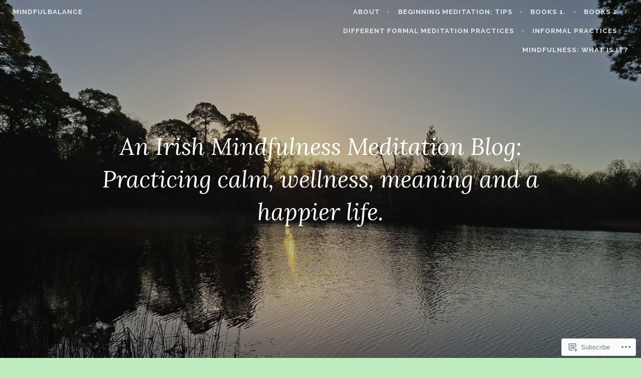

--- FILE ---
content_type: text/html; charset=UTF-8
request_url: https://mindfulbalance.org/2017/12/
body_size: 33436
content:
<!DOCTYPE html>
<html lang="en">
<head>
<meta charset="UTF-8">
<meta name="viewport" content="width=device-width, initial-scale=1">
<link rel="profile" href="http://gmpg.org/xfn/11">
<link rel="pingback" href="https://mindfulbalance.org/xmlrpc.php">

<title>December 2017 &#8211; Mindfulbalance</title>
<meta name='robots' content='max-image-preview:large' />

<!-- Async WordPress.com Remote Login -->
<script id="wpcom_remote_login_js">
var wpcom_remote_login_extra_auth = '';
function wpcom_remote_login_remove_dom_node_id( element_id ) {
	var dom_node = document.getElementById( element_id );
	if ( dom_node ) { dom_node.parentNode.removeChild( dom_node ); }
}
function wpcom_remote_login_remove_dom_node_classes( class_name ) {
	var dom_nodes = document.querySelectorAll( '.' + class_name );
	for ( var i = 0; i < dom_nodes.length; i++ ) {
		dom_nodes[ i ].parentNode.removeChild( dom_nodes[ i ] );
	}
}
function wpcom_remote_login_final_cleanup() {
	wpcom_remote_login_remove_dom_node_classes( "wpcom_remote_login_msg" );
	wpcom_remote_login_remove_dom_node_id( "wpcom_remote_login_key" );
	wpcom_remote_login_remove_dom_node_id( "wpcom_remote_login_validate" );
	wpcom_remote_login_remove_dom_node_id( "wpcom_remote_login_js" );
	wpcom_remote_login_remove_dom_node_id( "wpcom_request_access_iframe" );
	wpcom_remote_login_remove_dom_node_id( "wpcom_request_access_styles" );
}

// Watch for messages back from the remote login
window.addEventListener( "message", function( e ) {
	if ( e.origin === "https://r-login.wordpress.com" ) {
		var data = {};
		try {
			data = JSON.parse( e.data );
		} catch( e ) {
			wpcom_remote_login_final_cleanup();
			return;
		}

		if ( data.msg === 'LOGIN' ) {
			// Clean up the login check iframe
			wpcom_remote_login_remove_dom_node_id( "wpcom_remote_login_key" );

			var id_regex = new RegExp( /^[0-9]+$/ );
			var token_regex = new RegExp( /^.*|.*|.*$/ );
			if (
				token_regex.test( data.token )
				&& id_regex.test( data.wpcomid )
			) {
				// We have everything we need to ask for a login
				var script = document.createElement( "script" );
				script.setAttribute( "id", "wpcom_remote_login_validate" );
				script.src = '/remote-login.php?wpcom_remote_login=validate'
					+ '&wpcomid=' + data.wpcomid
					+ '&token=' + encodeURIComponent( data.token )
					+ '&host=' + window.location.protocol
					+ '//' + window.location.hostname
					+ '&postid=34217'
					+ '&is_singular=';
				document.body.appendChild( script );
			}

			return;
		}

		// Safari ITP, not logged in, so redirect
		if ( data.msg === 'LOGIN-REDIRECT' ) {
			window.location = 'https://wordpress.com/log-in?redirect_to=' + window.location.href;
			return;
		}

		// Safari ITP, storage access failed, remove the request
		if ( data.msg === 'LOGIN-REMOVE' ) {
			var css_zap = 'html { -webkit-transition: margin-top 1s; transition: margin-top 1s; } /* 9001 */ html { margin-top: 0 !important; } * html body { margin-top: 0 !important; } @media screen and ( max-width: 782px ) { html { margin-top: 0 !important; } * html body { margin-top: 0 !important; } }';
			var style_zap = document.createElement( 'style' );
			style_zap.type = 'text/css';
			style_zap.appendChild( document.createTextNode( css_zap ) );
			document.body.appendChild( style_zap );

			var e = document.getElementById( 'wpcom_request_access_iframe' );
			e.parentNode.removeChild( e );

			document.cookie = 'wordpress_com_login_access=denied; path=/; max-age=31536000';

			return;
		}

		// Safari ITP
		if ( data.msg === 'REQUEST_ACCESS' ) {
			console.log( 'request access: safari' );

			// Check ITP iframe enable/disable knob
			if ( wpcom_remote_login_extra_auth !== 'safari_itp_iframe' ) {
				return;
			}

			// If we are in a "private window" there is no ITP.
			var private_window = false;
			try {
				var opendb = window.openDatabase( null, null, null, null );
			} catch( e ) {
				private_window = true;
			}

			if ( private_window ) {
				console.log( 'private window' );
				return;
			}

			var iframe = document.createElement( 'iframe' );
			iframe.id = 'wpcom_request_access_iframe';
			iframe.setAttribute( 'scrolling', 'no' );
			iframe.setAttribute( 'sandbox', 'allow-storage-access-by-user-activation allow-scripts allow-same-origin allow-top-navigation-by-user-activation' );
			iframe.src = 'https://r-login.wordpress.com/remote-login.php?wpcom_remote_login=request_access&origin=' + encodeURIComponent( data.origin ) + '&wpcomid=' + encodeURIComponent( data.wpcomid );

			var css = 'html { -webkit-transition: margin-top 1s; transition: margin-top 1s; } /* 9001 */ html { margin-top: 46px !important; } * html body { margin-top: 46px !important; } @media screen and ( max-width: 660px ) { html { margin-top: 71px !important; } * html body { margin-top: 71px !important; } #wpcom_request_access_iframe { display: block; height: 71px !important; } } #wpcom_request_access_iframe { border: 0px; height: 46px; position: fixed; top: 0; left: 0; width: 100%; min-width: 100%; z-index: 99999; background: #23282d; } ';

			var style = document.createElement( 'style' );
			style.type = 'text/css';
			style.id = 'wpcom_request_access_styles';
			style.appendChild( document.createTextNode( css ) );
			document.body.appendChild( style );

			document.body.appendChild( iframe );
		}

		if ( data.msg === 'DONE' ) {
			wpcom_remote_login_final_cleanup();
		}
	}
}, false );

// Inject the remote login iframe after the page has had a chance to load
// more critical resources
window.addEventListener( "DOMContentLoaded", function( e ) {
	var iframe = document.createElement( "iframe" );
	iframe.style.display = "none";
	iframe.setAttribute( "scrolling", "no" );
	iframe.setAttribute( "id", "wpcom_remote_login_key" );
	iframe.src = "https://r-login.wordpress.com/remote-login.php"
		+ "?wpcom_remote_login=key"
		+ "&origin=aHR0cHM6Ly9taW5kZnVsYmFsYW5jZS5vcmc%3D"
		+ "&wpcomid=14018132"
		+ "&time=" + Math.floor( Date.now() / 1000 );
	document.body.appendChild( iframe );
}, false );
</script>
<link rel='dns-prefetch' href='//s0.wp.com' />
<link rel='dns-prefetch' href='//fonts-api.wp.com' />
<link rel="alternate" type="application/rss+xml" title="Mindfulbalance &raquo; Feed" href="https://mindfulbalance.org/feed/" />
<link rel="alternate" type="application/rss+xml" title="Mindfulbalance &raquo; Comments Feed" href="https://mindfulbalance.org/comments/feed/" />
	<script type="text/javascript">
		/* <![CDATA[ */
		function addLoadEvent(func) {
			var oldonload = window.onload;
			if (typeof window.onload != 'function') {
				window.onload = func;
			} else {
				window.onload = function () {
					oldonload();
					func();
				}
			}
		}
		/* ]]> */
	</script>
	<link crossorigin='anonymous' rel='stylesheet' id='all-css-0-1' href='/_static/??-eJxtjEkKgDAMAD9kDWpFL+JbpFaJpmkxLeLv3fDmZWBgGNiDMp6j5QguqUBpRhYgXK3AYmMYzKoey41IBv/5F74OzvsbY6JrgjwhY7RKzOaJPj/uX++6oqmrstVNoZcTpEQzyA==&cssminify=yes' type='text/css' media='all' />
<style id='wp-emoji-styles-inline-css'>

	img.wp-smiley, img.emoji {
		display: inline !important;
		border: none !important;
		box-shadow: none !important;
		height: 1em !important;
		width: 1em !important;
		margin: 0 0.07em !important;
		vertical-align: -0.1em !important;
		background: none !important;
		padding: 0 !important;
	}
/*# sourceURL=wp-emoji-styles-inline-css */
</style>
<link crossorigin='anonymous' rel='stylesheet' id='all-css-2-1' href='/wp-content/plugins/gutenberg-core/v22.2.0/build/styles/block-library/style.css?m=1764855221i&cssminify=yes' type='text/css' media='all' />
<style id='wp-block-library-inline-css'>
.has-text-align-justify {
	text-align:justify;
}
.has-text-align-justify{text-align:justify;}

/*# sourceURL=wp-block-library-inline-css */
</style><style id='wp-block-paragraph-inline-css'>
.is-small-text{font-size:.875em}.is-regular-text{font-size:1em}.is-large-text{font-size:2.25em}.is-larger-text{font-size:3em}.has-drop-cap:not(:focus):first-letter{float:left;font-size:8.4em;font-style:normal;font-weight:100;line-height:.68;margin:.05em .1em 0 0;text-transform:uppercase}body.rtl .has-drop-cap:not(:focus):first-letter{float:none;margin-left:.1em}p.has-drop-cap.has-background{overflow:hidden}:root :where(p.has-background){padding:1.25em 2.375em}:where(p.has-text-color:not(.has-link-color)) a{color:inherit}p.has-text-align-left[style*="writing-mode:vertical-lr"],p.has-text-align-right[style*="writing-mode:vertical-rl"]{rotate:180deg}
/*# sourceURL=/wp-content/plugins/gutenberg-core/v22.2.0/build/styles/block-library/paragraph/style.css */
</style>
<style id='global-styles-inline-css'>
:root{--wp--preset--aspect-ratio--square: 1;--wp--preset--aspect-ratio--4-3: 4/3;--wp--preset--aspect-ratio--3-4: 3/4;--wp--preset--aspect-ratio--3-2: 3/2;--wp--preset--aspect-ratio--2-3: 2/3;--wp--preset--aspect-ratio--16-9: 16/9;--wp--preset--aspect-ratio--9-16: 9/16;--wp--preset--color--black: #000000;--wp--preset--color--cyan-bluish-gray: #abb8c3;--wp--preset--color--white: #ffffff;--wp--preset--color--pale-pink: #f78da7;--wp--preset--color--vivid-red: #cf2e2e;--wp--preset--color--luminous-vivid-orange: #ff6900;--wp--preset--color--luminous-vivid-amber: #fcb900;--wp--preset--color--light-green-cyan: #7bdcb5;--wp--preset--color--vivid-green-cyan: #00d084;--wp--preset--color--pale-cyan-blue: #8ed1fc;--wp--preset--color--vivid-cyan-blue: #0693e3;--wp--preset--color--vivid-purple: #9b51e0;--wp--preset--gradient--vivid-cyan-blue-to-vivid-purple: linear-gradient(135deg,rgb(6,147,227) 0%,rgb(155,81,224) 100%);--wp--preset--gradient--light-green-cyan-to-vivid-green-cyan: linear-gradient(135deg,rgb(122,220,180) 0%,rgb(0,208,130) 100%);--wp--preset--gradient--luminous-vivid-amber-to-luminous-vivid-orange: linear-gradient(135deg,rgb(252,185,0) 0%,rgb(255,105,0) 100%);--wp--preset--gradient--luminous-vivid-orange-to-vivid-red: linear-gradient(135deg,rgb(255,105,0) 0%,rgb(207,46,46) 100%);--wp--preset--gradient--very-light-gray-to-cyan-bluish-gray: linear-gradient(135deg,rgb(238,238,238) 0%,rgb(169,184,195) 100%);--wp--preset--gradient--cool-to-warm-spectrum: linear-gradient(135deg,rgb(74,234,220) 0%,rgb(151,120,209) 20%,rgb(207,42,186) 40%,rgb(238,44,130) 60%,rgb(251,105,98) 80%,rgb(254,248,76) 100%);--wp--preset--gradient--blush-light-purple: linear-gradient(135deg,rgb(255,206,236) 0%,rgb(152,150,240) 100%);--wp--preset--gradient--blush-bordeaux: linear-gradient(135deg,rgb(254,205,165) 0%,rgb(254,45,45) 50%,rgb(107,0,62) 100%);--wp--preset--gradient--luminous-dusk: linear-gradient(135deg,rgb(255,203,112) 0%,rgb(199,81,192) 50%,rgb(65,88,208) 100%);--wp--preset--gradient--pale-ocean: linear-gradient(135deg,rgb(255,245,203) 0%,rgb(182,227,212) 50%,rgb(51,167,181) 100%);--wp--preset--gradient--electric-grass: linear-gradient(135deg,rgb(202,248,128) 0%,rgb(113,206,126) 100%);--wp--preset--gradient--midnight: linear-gradient(135deg,rgb(2,3,129) 0%,rgb(40,116,252) 100%);--wp--preset--font-size--small: 13px;--wp--preset--font-size--medium: 20px;--wp--preset--font-size--large: 36px;--wp--preset--font-size--x-large: 42px;--wp--preset--font-family--albert-sans: 'Albert Sans', sans-serif;--wp--preset--font-family--alegreya: Alegreya, serif;--wp--preset--font-family--arvo: Arvo, serif;--wp--preset--font-family--bodoni-moda: 'Bodoni Moda', serif;--wp--preset--font-family--bricolage-grotesque: 'Bricolage Grotesque', sans-serif;--wp--preset--font-family--cabin: Cabin, sans-serif;--wp--preset--font-family--chivo: Chivo, sans-serif;--wp--preset--font-family--commissioner: Commissioner, sans-serif;--wp--preset--font-family--cormorant: Cormorant, serif;--wp--preset--font-family--courier-prime: 'Courier Prime', monospace;--wp--preset--font-family--crimson-pro: 'Crimson Pro', serif;--wp--preset--font-family--dm-mono: 'DM Mono', monospace;--wp--preset--font-family--dm-sans: 'DM Sans', sans-serif;--wp--preset--font-family--dm-serif-display: 'DM Serif Display', serif;--wp--preset--font-family--domine: Domine, serif;--wp--preset--font-family--eb-garamond: 'EB Garamond', serif;--wp--preset--font-family--epilogue: Epilogue, sans-serif;--wp--preset--font-family--fahkwang: Fahkwang, sans-serif;--wp--preset--font-family--figtree: Figtree, sans-serif;--wp--preset--font-family--fira-sans: 'Fira Sans', sans-serif;--wp--preset--font-family--fjalla-one: 'Fjalla One', sans-serif;--wp--preset--font-family--fraunces: Fraunces, serif;--wp--preset--font-family--gabarito: Gabarito, system-ui;--wp--preset--font-family--ibm-plex-mono: 'IBM Plex Mono', monospace;--wp--preset--font-family--ibm-plex-sans: 'IBM Plex Sans', sans-serif;--wp--preset--font-family--ibarra-real-nova: 'Ibarra Real Nova', serif;--wp--preset--font-family--instrument-serif: 'Instrument Serif', serif;--wp--preset--font-family--inter: Inter, sans-serif;--wp--preset--font-family--josefin-sans: 'Josefin Sans', sans-serif;--wp--preset--font-family--jost: Jost, sans-serif;--wp--preset--font-family--libre-baskerville: 'Libre Baskerville', serif;--wp--preset--font-family--libre-franklin: 'Libre Franklin', sans-serif;--wp--preset--font-family--literata: Literata, serif;--wp--preset--font-family--lora: Lora, serif;--wp--preset--font-family--merriweather: Merriweather, serif;--wp--preset--font-family--montserrat: Montserrat, sans-serif;--wp--preset--font-family--newsreader: Newsreader, serif;--wp--preset--font-family--noto-sans-mono: 'Noto Sans Mono', sans-serif;--wp--preset--font-family--nunito: Nunito, sans-serif;--wp--preset--font-family--open-sans: 'Open Sans', sans-serif;--wp--preset--font-family--overpass: Overpass, sans-serif;--wp--preset--font-family--pt-serif: 'PT Serif', serif;--wp--preset--font-family--petrona: Petrona, serif;--wp--preset--font-family--piazzolla: Piazzolla, serif;--wp--preset--font-family--playfair-display: 'Playfair Display', serif;--wp--preset--font-family--plus-jakarta-sans: 'Plus Jakarta Sans', sans-serif;--wp--preset--font-family--poppins: Poppins, sans-serif;--wp--preset--font-family--raleway: Raleway, sans-serif;--wp--preset--font-family--roboto: Roboto, sans-serif;--wp--preset--font-family--roboto-slab: 'Roboto Slab', serif;--wp--preset--font-family--rubik: Rubik, sans-serif;--wp--preset--font-family--rufina: Rufina, serif;--wp--preset--font-family--sora: Sora, sans-serif;--wp--preset--font-family--source-sans-3: 'Source Sans 3', sans-serif;--wp--preset--font-family--source-serif-4: 'Source Serif 4', serif;--wp--preset--font-family--space-mono: 'Space Mono', monospace;--wp--preset--font-family--syne: Syne, sans-serif;--wp--preset--font-family--texturina: Texturina, serif;--wp--preset--font-family--urbanist: Urbanist, sans-serif;--wp--preset--font-family--work-sans: 'Work Sans', sans-serif;--wp--preset--spacing--20: 0.44rem;--wp--preset--spacing--30: 0.67rem;--wp--preset--spacing--40: 1rem;--wp--preset--spacing--50: 1.5rem;--wp--preset--spacing--60: 2.25rem;--wp--preset--spacing--70: 3.38rem;--wp--preset--spacing--80: 5.06rem;--wp--preset--shadow--natural: 6px 6px 9px rgba(0, 0, 0, 0.2);--wp--preset--shadow--deep: 12px 12px 50px rgba(0, 0, 0, 0.4);--wp--preset--shadow--sharp: 6px 6px 0px rgba(0, 0, 0, 0.2);--wp--preset--shadow--outlined: 6px 6px 0px -3px rgb(255, 255, 255), 6px 6px rgb(0, 0, 0);--wp--preset--shadow--crisp: 6px 6px 0px rgb(0, 0, 0);}:where(.is-layout-flex){gap: 0.5em;}:where(.is-layout-grid){gap: 0.5em;}body .is-layout-flex{display: flex;}.is-layout-flex{flex-wrap: wrap;align-items: center;}.is-layout-flex > :is(*, div){margin: 0;}body .is-layout-grid{display: grid;}.is-layout-grid > :is(*, div){margin: 0;}:where(.wp-block-columns.is-layout-flex){gap: 2em;}:where(.wp-block-columns.is-layout-grid){gap: 2em;}:where(.wp-block-post-template.is-layout-flex){gap: 1.25em;}:where(.wp-block-post-template.is-layout-grid){gap: 1.25em;}.has-black-color{color: var(--wp--preset--color--black) !important;}.has-cyan-bluish-gray-color{color: var(--wp--preset--color--cyan-bluish-gray) !important;}.has-white-color{color: var(--wp--preset--color--white) !important;}.has-pale-pink-color{color: var(--wp--preset--color--pale-pink) !important;}.has-vivid-red-color{color: var(--wp--preset--color--vivid-red) !important;}.has-luminous-vivid-orange-color{color: var(--wp--preset--color--luminous-vivid-orange) !important;}.has-luminous-vivid-amber-color{color: var(--wp--preset--color--luminous-vivid-amber) !important;}.has-light-green-cyan-color{color: var(--wp--preset--color--light-green-cyan) !important;}.has-vivid-green-cyan-color{color: var(--wp--preset--color--vivid-green-cyan) !important;}.has-pale-cyan-blue-color{color: var(--wp--preset--color--pale-cyan-blue) !important;}.has-vivid-cyan-blue-color{color: var(--wp--preset--color--vivid-cyan-blue) !important;}.has-vivid-purple-color{color: var(--wp--preset--color--vivid-purple) !important;}.has-black-background-color{background-color: var(--wp--preset--color--black) !important;}.has-cyan-bluish-gray-background-color{background-color: var(--wp--preset--color--cyan-bluish-gray) !important;}.has-white-background-color{background-color: var(--wp--preset--color--white) !important;}.has-pale-pink-background-color{background-color: var(--wp--preset--color--pale-pink) !important;}.has-vivid-red-background-color{background-color: var(--wp--preset--color--vivid-red) !important;}.has-luminous-vivid-orange-background-color{background-color: var(--wp--preset--color--luminous-vivid-orange) !important;}.has-luminous-vivid-amber-background-color{background-color: var(--wp--preset--color--luminous-vivid-amber) !important;}.has-light-green-cyan-background-color{background-color: var(--wp--preset--color--light-green-cyan) !important;}.has-vivid-green-cyan-background-color{background-color: var(--wp--preset--color--vivid-green-cyan) !important;}.has-pale-cyan-blue-background-color{background-color: var(--wp--preset--color--pale-cyan-blue) !important;}.has-vivid-cyan-blue-background-color{background-color: var(--wp--preset--color--vivid-cyan-blue) !important;}.has-vivid-purple-background-color{background-color: var(--wp--preset--color--vivid-purple) !important;}.has-black-border-color{border-color: var(--wp--preset--color--black) !important;}.has-cyan-bluish-gray-border-color{border-color: var(--wp--preset--color--cyan-bluish-gray) !important;}.has-white-border-color{border-color: var(--wp--preset--color--white) !important;}.has-pale-pink-border-color{border-color: var(--wp--preset--color--pale-pink) !important;}.has-vivid-red-border-color{border-color: var(--wp--preset--color--vivid-red) !important;}.has-luminous-vivid-orange-border-color{border-color: var(--wp--preset--color--luminous-vivid-orange) !important;}.has-luminous-vivid-amber-border-color{border-color: var(--wp--preset--color--luminous-vivid-amber) !important;}.has-light-green-cyan-border-color{border-color: var(--wp--preset--color--light-green-cyan) !important;}.has-vivid-green-cyan-border-color{border-color: var(--wp--preset--color--vivid-green-cyan) !important;}.has-pale-cyan-blue-border-color{border-color: var(--wp--preset--color--pale-cyan-blue) !important;}.has-vivid-cyan-blue-border-color{border-color: var(--wp--preset--color--vivid-cyan-blue) !important;}.has-vivid-purple-border-color{border-color: var(--wp--preset--color--vivid-purple) !important;}.has-vivid-cyan-blue-to-vivid-purple-gradient-background{background: var(--wp--preset--gradient--vivid-cyan-blue-to-vivid-purple) !important;}.has-light-green-cyan-to-vivid-green-cyan-gradient-background{background: var(--wp--preset--gradient--light-green-cyan-to-vivid-green-cyan) !important;}.has-luminous-vivid-amber-to-luminous-vivid-orange-gradient-background{background: var(--wp--preset--gradient--luminous-vivid-amber-to-luminous-vivid-orange) !important;}.has-luminous-vivid-orange-to-vivid-red-gradient-background{background: var(--wp--preset--gradient--luminous-vivid-orange-to-vivid-red) !important;}.has-very-light-gray-to-cyan-bluish-gray-gradient-background{background: var(--wp--preset--gradient--very-light-gray-to-cyan-bluish-gray) !important;}.has-cool-to-warm-spectrum-gradient-background{background: var(--wp--preset--gradient--cool-to-warm-spectrum) !important;}.has-blush-light-purple-gradient-background{background: var(--wp--preset--gradient--blush-light-purple) !important;}.has-blush-bordeaux-gradient-background{background: var(--wp--preset--gradient--blush-bordeaux) !important;}.has-luminous-dusk-gradient-background{background: var(--wp--preset--gradient--luminous-dusk) !important;}.has-pale-ocean-gradient-background{background: var(--wp--preset--gradient--pale-ocean) !important;}.has-electric-grass-gradient-background{background: var(--wp--preset--gradient--electric-grass) !important;}.has-midnight-gradient-background{background: var(--wp--preset--gradient--midnight) !important;}.has-small-font-size{font-size: var(--wp--preset--font-size--small) !important;}.has-medium-font-size{font-size: var(--wp--preset--font-size--medium) !important;}.has-large-font-size{font-size: var(--wp--preset--font-size--large) !important;}.has-x-large-font-size{font-size: var(--wp--preset--font-size--x-large) !important;}.has-albert-sans-font-family{font-family: var(--wp--preset--font-family--albert-sans) !important;}.has-alegreya-font-family{font-family: var(--wp--preset--font-family--alegreya) !important;}.has-arvo-font-family{font-family: var(--wp--preset--font-family--arvo) !important;}.has-bodoni-moda-font-family{font-family: var(--wp--preset--font-family--bodoni-moda) !important;}.has-bricolage-grotesque-font-family{font-family: var(--wp--preset--font-family--bricolage-grotesque) !important;}.has-cabin-font-family{font-family: var(--wp--preset--font-family--cabin) !important;}.has-chivo-font-family{font-family: var(--wp--preset--font-family--chivo) !important;}.has-commissioner-font-family{font-family: var(--wp--preset--font-family--commissioner) !important;}.has-cormorant-font-family{font-family: var(--wp--preset--font-family--cormorant) !important;}.has-courier-prime-font-family{font-family: var(--wp--preset--font-family--courier-prime) !important;}.has-crimson-pro-font-family{font-family: var(--wp--preset--font-family--crimson-pro) !important;}.has-dm-mono-font-family{font-family: var(--wp--preset--font-family--dm-mono) !important;}.has-dm-sans-font-family{font-family: var(--wp--preset--font-family--dm-sans) !important;}.has-dm-serif-display-font-family{font-family: var(--wp--preset--font-family--dm-serif-display) !important;}.has-domine-font-family{font-family: var(--wp--preset--font-family--domine) !important;}.has-eb-garamond-font-family{font-family: var(--wp--preset--font-family--eb-garamond) !important;}.has-epilogue-font-family{font-family: var(--wp--preset--font-family--epilogue) !important;}.has-fahkwang-font-family{font-family: var(--wp--preset--font-family--fahkwang) !important;}.has-figtree-font-family{font-family: var(--wp--preset--font-family--figtree) !important;}.has-fira-sans-font-family{font-family: var(--wp--preset--font-family--fira-sans) !important;}.has-fjalla-one-font-family{font-family: var(--wp--preset--font-family--fjalla-one) !important;}.has-fraunces-font-family{font-family: var(--wp--preset--font-family--fraunces) !important;}.has-gabarito-font-family{font-family: var(--wp--preset--font-family--gabarito) !important;}.has-ibm-plex-mono-font-family{font-family: var(--wp--preset--font-family--ibm-plex-mono) !important;}.has-ibm-plex-sans-font-family{font-family: var(--wp--preset--font-family--ibm-plex-sans) !important;}.has-ibarra-real-nova-font-family{font-family: var(--wp--preset--font-family--ibarra-real-nova) !important;}.has-instrument-serif-font-family{font-family: var(--wp--preset--font-family--instrument-serif) !important;}.has-inter-font-family{font-family: var(--wp--preset--font-family--inter) !important;}.has-josefin-sans-font-family{font-family: var(--wp--preset--font-family--josefin-sans) !important;}.has-jost-font-family{font-family: var(--wp--preset--font-family--jost) !important;}.has-libre-baskerville-font-family{font-family: var(--wp--preset--font-family--libre-baskerville) !important;}.has-libre-franklin-font-family{font-family: var(--wp--preset--font-family--libre-franklin) !important;}.has-literata-font-family{font-family: var(--wp--preset--font-family--literata) !important;}.has-lora-font-family{font-family: var(--wp--preset--font-family--lora) !important;}.has-merriweather-font-family{font-family: var(--wp--preset--font-family--merriweather) !important;}.has-montserrat-font-family{font-family: var(--wp--preset--font-family--montserrat) !important;}.has-newsreader-font-family{font-family: var(--wp--preset--font-family--newsreader) !important;}.has-noto-sans-mono-font-family{font-family: var(--wp--preset--font-family--noto-sans-mono) !important;}.has-nunito-font-family{font-family: var(--wp--preset--font-family--nunito) !important;}.has-open-sans-font-family{font-family: var(--wp--preset--font-family--open-sans) !important;}.has-overpass-font-family{font-family: var(--wp--preset--font-family--overpass) !important;}.has-pt-serif-font-family{font-family: var(--wp--preset--font-family--pt-serif) !important;}.has-petrona-font-family{font-family: var(--wp--preset--font-family--petrona) !important;}.has-piazzolla-font-family{font-family: var(--wp--preset--font-family--piazzolla) !important;}.has-playfair-display-font-family{font-family: var(--wp--preset--font-family--playfair-display) !important;}.has-plus-jakarta-sans-font-family{font-family: var(--wp--preset--font-family--plus-jakarta-sans) !important;}.has-poppins-font-family{font-family: var(--wp--preset--font-family--poppins) !important;}.has-raleway-font-family{font-family: var(--wp--preset--font-family--raleway) !important;}.has-roboto-font-family{font-family: var(--wp--preset--font-family--roboto) !important;}.has-roboto-slab-font-family{font-family: var(--wp--preset--font-family--roboto-slab) !important;}.has-rubik-font-family{font-family: var(--wp--preset--font-family--rubik) !important;}.has-rufina-font-family{font-family: var(--wp--preset--font-family--rufina) !important;}.has-sora-font-family{font-family: var(--wp--preset--font-family--sora) !important;}.has-source-sans-3-font-family{font-family: var(--wp--preset--font-family--source-sans-3) !important;}.has-source-serif-4-font-family{font-family: var(--wp--preset--font-family--source-serif-4) !important;}.has-space-mono-font-family{font-family: var(--wp--preset--font-family--space-mono) !important;}.has-syne-font-family{font-family: var(--wp--preset--font-family--syne) !important;}.has-texturina-font-family{font-family: var(--wp--preset--font-family--texturina) !important;}.has-urbanist-font-family{font-family: var(--wp--preset--font-family--urbanist) !important;}.has-work-sans-font-family{font-family: var(--wp--preset--font-family--work-sans) !important;}
/*# sourceURL=global-styles-inline-css */
</style>

<style id='classic-theme-styles-inline-css'>
/*! This file is auto-generated */
.wp-block-button__link{color:#fff;background-color:#32373c;border-radius:9999px;box-shadow:none;text-decoration:none;padding:calc(.667em + 2px) calc(1.333em + 2px);font-size:1.125em}.wp-block-file__button{background:#32373c;color:#fff;text-decoration:none}
/*# sourceURL=/wp-includes/css/classic-themes.min.css */
</style>
<link crossorigin='anonymous' rel='stylesheet' id='all-css-4-1' href='/_static/??-eJx9j9sKgzAQRH+omyUqvTyUfovR1aZNYnDXWv++EekFKr4sy3BmhsExQtUFoSAY3dDawFh1xnXVnTFT+qg0sPXREfT0UAXWluVDAMvkSFXMO/wJ8gN8s3pKuo+lzISn2pbkyCdsyzbauiVJdn7/IPTctsRUA8bEnpghXW8HD3JNXfznW2SMg8GyaWywMuH6ljVyGT+jF3/Wh0LvT3me6dsLzsF7TQ==&cssminify=yes' type='text/css' media='all' />
<link rel='stylesheet' id='affinity-fonts-css' href='https://fonts-api.wp.com/css?family=Raleway%3A400%2C400italic%2C700%2C700italic%7CLora%3A400%2C400italic%2C700%2C700italic&#038;subset=latin%2Clatin-ext' media='all' />
<link crossorigin='anonymous' rel='stylesheet' id='all-css-6-1' href='/_static/??-eJx9jsEKwjAQRH/IuFQr9SJ+iqRhG7cmu6HZUPr3puAhoHibB/OGgTUZJ6zICrGYFIonzjCjJuteH4YowvAgduCRcaFq5N/x6HI+QDOqT4yYIZUR7DQRk26wD2XdApo1OYlfTnNkwTGIr9FDbTX4T/IoJoizSvV2C2YKlpZdvcdbN1zOp2s/dP38BmbkYgg=&cssminify=yes' type='text/css' media='all' />
<style id='jetpack-global-styles-frontend-style-inline-css'>
:root { --font-headings: unset; --font-base: unset; --font-headings-default: -apple-system,BlinkMacSystemFont,"Segoe UI",Roboto,Oxygen-Sans,Ubuntu,Cantarell,"Helvetica Neue",sans-serif; --font-base-default: -apple-system,BlinkMacSystemFont,"Segoe UI",Roboto,Oxygen-Sans,Ubuntu,Cantarell,"Helvetica Neue",sans-serif;}
/*# sourceURL=jetpack-global-styles-frontend-style-inline-css */
</style>
<link crossorigin='anonymous' rel='stylesheet' id='all-css-8-1' href='/_static/??-eJyNjcEKwjAQRH/IuFRT6kX8FNkmS5K6yQY3Qfx7bfEiXrwM82B4A49qnJRGpUHupnIPqSgs1Cq624chi6zhO5OCRryTR++fW00l7J3qDv43XVNxoOISsmEJol/wY2uR8vs3WggsM/I6uOTzMI3Hw8lOg11eUT1JKA==&cssminify=yes' type='text/css' media='all' />
<script type="text/javascript" id="wpcom-actionbar-placeholder-js-extra">
/* <![CDATA[ */
var actionbardata = {"siteID":"14018132","postID":"0","siteURL":"https://mindfulbalance.org","xhrURL":"https://mindfulbalance.org/wp-admin/admin-ajax.php","nonce":"6c2a5f2173","isLoggedIn":"","statusMessage":"","subsEmailDefault":"instantly","proxyScriptUrl":"https://s0.wp.com/wp-content/js/wpcom-proxy-request.js?m=1513050504i&amp;ver=20211021","i18n":{"followedText":"New posts from this site will now appear in your \u003Ca href=\"https://wordpress.com/reader\"\u003EReader\u003C/a\u003E","foldBar":"Collapse this bar","unfoldBar":"Expand this bar","shortLinkCopied":"Shortlink copied to clipboard."}};
//# sourceURL=wpcom-actionbar-placeholder-js-extra
/* ]]> */
</script>
<script type="text/javascript" id="jetpack-mu-wpcom-settings-js-before">
/* <![CDATA[ */
var JETPACK_MU_WPCOM_SETTINGS = {"assetsUrl":"https://s0.wp.com/wp-content/mu-plugins/jetpack-mu-wpcom-plugin/moon/jetpack_vendor/automattic/jetpack-mu-wpcom/src/build/"};
//# sourceURL=jetpack-mu-wpcom-settings-js-before
/* ]]> */
</script>
<script crossorigin='anonymous' type='text/javascript'  src='/_static/??-eJzTLy/QTc7PK0nNK9HPKtYvyinRLSjKr6jUyyrW0QfKZeYl55SmpBaDJLMKS1OLKqGUXm5mHkFFurmZ6UWJJalQxfa5tobmRgamxgZmFpZZACbyLJI='></script>
<script type="text/javascript" id="rlt-proxy-js-after">
/* <![CDATA[ */
	rltInitialize( {"token":null,"iframeOrigins":["https:\/\/widgets.wp.com"]} );
//# sourceURL=rlt-proxy-js-after
/* ]]> */
</script>
<link rel="EditURI" type="application/rsd+xml" title="RSD" href="https://mindfulbalance.wordpress.com/xmlrpc.php?rsd" />
<meta name="generator" content="WordPress.com" />

<!-- Jetpack Open Graph Tags -->
<meta property="og:type" content="website" />
<meta property="og:title" content="December 2017 &#8211; Mindfulbalance" />
<meta property="og:site_name" content="Mindfulbalance" />
<meta property="og:image" content="https://secure.gravatar.com/blavatar/7ae7d2ad4dbd3efe80363c50f0543dad5739ea69463f7e5ca56d6b88af789801?s=200&#038;ts=1767866151" />
<meta property="og:image:width" content="200" />
<meta property="og:image:height" content="200" />
<meta property="og:image:alt" content="" />
<meta property="og:locale" content="en_US" />

<!-- End Jetpack Open Graph Tags -->
<link rel="shortcut icon" type="image/x-icon" href="https://secure.gravatar.com/blavatar/7ae7d2ad4dbd3efe80363c50f0543dad5739ea69463f7e5ca56d6b88af789801?s=32" sizes="16x16" />
<link rel="icon" type="image/x-icon" href="https://secure.gravatar.com/blavatar/7ae7d2ad4dbd3efe80363c50f0543dad5739ea69463f7e5ca56d6b88af789801?s=32" sizes="16x16" />
<link rel="apple-touch-icon" href="https://secure.gravatar.com/blavatar/7ae7d2ad4dbd3efe80363c50f0543dad5739ea69463f7e5ca56d6b88af789801?s=114" />
<link rel='openid.server' href='https://mindfulbalance.org/?openidserver=1' />
<link rel='openid.delegate' href='https://mindfulbalance.org/' />
<link rel="search" type="application/opensearchdescription+xml" href="https://mindfulbalance.org/osd.xml" title="Mindfulbalance" />
<link rel="search" type="application/opensearchdescription+xml" href="https://s1.wp.com/opensearch.xml" title="WordPress.com" />
<meta name="theme-color" content="#bfedbf" />

		<style type="text/css" id="affinity-overlay-opacity">

			.custom-header-image {
				opacity: 0.7;
			}

			.in-panel .custom-header-image {
				opacity: 1;
			}

			@media screen and ( min-width: 48em ) {
				.custom-header-image,
				.in-panel .custom-header-image {
					opacity: 0.7;
				}
			}

		</style>

				<style type="text/css" id="affinity-scrolling-background-images">
			@media screen and (min-width: 65em) {
					.custom-header-image {
						background-attachment: fixed;
						background-size: cover;
						background-position: center;
					}

					/* Don't allow scrolling in the Customizer or IE11/Edge */
					.affinity-customizer .custom-header-image,
					.is-edge .custom-header-image {
						background-attachment: scroll;
						background-size: cover;
					}
			}
		</style>
				<style type="text/css">
			.recentcomments a {
				display: inline !important;
				padding: 0 !important;
				margin: 0 !important;
			}

			table.recentcommentsavatartop img.avatar, table.recentcommentsavatarend img.avatar {
				border: 0px;
				margin: 0;
			}

			table.recentcommentsavatartop a, table.recentcommentsavatarend a {
				border: 0px !important;
				background-color: transparent !important;
			}

			td.recentcommentsavatarend, td.recentcommentsavatartop {
				padding: 0px 0px 1px 0px;
				margin: 0px;
			}

			td.recentcommentstextend {
				border: none !important;
				padding: 0px 0px 2px 10px;
			}

			.rtl td.recentcommentstextend {
				padding: 0px 10px 2px 0px;
			}

			td.recentcommentstexttop {
				border: none;
				padding: 0px 0px 0px 10px;
			}

			.rtl td.recentcommentstexttop {
				padding: 0px 10px 0px 0px;
			}
		</style>
		<meta name="description" content="6 posts published by Karl Duffy during December 2017" />
<style type="text/css" id="custom-background-css">
body.custom-background { background-color: #bfedbf; }
</style>
	<style type="text/css" id="custom-colors-css">
	@media screen and ( min-width: 46em ) {
		.site-description a,
		.site-description a:visited {
			color: white !important;
		}
		.main-navigation.toggled > div {
			background: transparent !important;
		}
	}

.button:hover, .button:active, .button:focus, button:hover, #infinite-handle span:hover, button:active, #infinite-handle span:active, button:focus, #infinite-handle span:focus, input[type="button"]:hover, input[type="button"]:active, input[type="button"]:focus, input[type="reset"]:hover, input[type="reset"]:active, input[type="reset"]:focus, input[type="submit"]:hover, input[type="submit"]:active, input[type="submit"]:focus { color: #FFFFFF;}
.button:hover, .button:active, .button:focus, button:hover, #infinite-handle span:hover, button:active, #infinite-handle span:active, button:focus, #infinite-handle span:focus, input[type="button"]:hover, input[type="button"]:active, input[type="button"]:focus, input[type="reset"]:hover, input[type="reset"]:active, input[type="reset"]:focus, input[type="submit"]:hover, input[type="submit"]:active, input[type="submit"]:focus { border-color: #FFFFFF;}
#infinite-handle span button:hover, #infinite-handle span button:focus, #infinite-handle span button:active { color: #FFFFFF;}
#infinite-handle span:hover button, #infinite-handle span:focus button, #infinite-handle span:active button { color: #FFFFFF;}
.button, button, #infinite-handle span, #infinite-handle span button, input[type="button"], input[type="reset"], input[type="submit"] { color: #FFFFFF;}
.button, button, #infinite-handle span, input[type="button"], input[type="reset"], input[type="submit"] { border-color: #FFFFFF;}
.menu-toggle { color: #FFFFFF;}
body, button, #infinite-handle span, input, select, textarea { color: #5E5853;}
label { color: #5E5853;}
.site-footer .sep { color: #5E5853;}
.page-links { color: #5E5853;}
a:hover, a:focus, a:active { color: #383E44;}
.entry-meta a:hover, .entry-meta a:focus, .entry-meta a:active { color: #383E44;}
.entry-meta { color: #383E44;}
.entry-footer { color: #383E44;}
.comment-navigation a, .comment-navigation a:visited, .posts-navigation a, .posts-navigation a:visited, .post-navigation a, .post-navigation a:visited { color: #383E44;}
.comment-navigation, .posts-navigation, .post-navigation { border-color: #e8e9ea;}
.comment-navigation, .posts-navigation, .post-navigation { border-color: rgba( 232, 233, 234, 0.4 );}
.entry-meta { border-color: #e8e9ea;}
.entry-meta { border-color: rgba( 232, 233, 234, 0.5 );}
#secondary .widget { border-color: #e8e9ea;}
#secondary .widget { border-color: rgba( 232, 233, 234, 0.4 );}
.widget-title { border-color: #e8e9ea;}
.widget-title { border-color: rgba( 232, 233, 234, 0.4 );}
.widget div > ul li, .widget > ul li { border-color: #e8e9ea;}
.widget div > ul li, .widget > ul li { border-color: rgba( 232, 233, 234, 0.5 );}
.hentry { border-color: #e8e9ea;}
.hentry { border-color: rgba( 232, 233, 234, 0.5 );}
.page-links { border-color: #e8e9ea;}
.page-links { border-color: rgba( 232, 233, 234, 0.4 );}
td, th { border-color: #e8e9ea;}
td, th { border-color: rgba( 232, 233, 234, 0.5 );}
.page-header { border-color: #e8e9ea;}
.page-header { border-color: rgba( 232, 233, 234, 0.5 );}
blockquote { border-color: #e8e9ea;}
blockquote { border-color: rgba( 232, 233, 234, 0.5 );}
.comment-body { border-color: #e8e9ea;}
.comment-body { border-color: rgba( 232, 233, 234, 0.5 );}
.entry-meta, .comment-meta { border-color: #e8e9ea;}
.entry-meta, .comment-meta { border-color: rgba( 232, 233, 234, 0.5 );}
input[type="text"], input[type="email"], input[type="url"], input[type="password"], input[type="search"], input[type="number"], input[type="tel"], input[type="range"], input[type="date"], input[type="month"], input[type="week"], input[type="time"], input[type="datetime"], input[type="datetime-local"], input[type="color"], textarea { border-color: #e8e9ea;}
input[type="text"], input[type="email"], input[type="url"], input[type="password"], input[type="search"], input[type="number"], input[type="tel"], input[type="range"], input[type="date"], input[type="month"], input[type="week"], input[type="time"], input[type="datetime"], input[type="datetime-local"], input[type="color"], textarea { border-color: rgba( 232, 233, 234, 0.4 );}
.footer-widgets .widget-title { color: #E8E9EA;}
.footer-widgets { color: #E8E9EA;}
.site-title a, .site-title a:visited { color: #E8E9EA;}
body, .main-navigation.toggled > div { background-color: #bfedbf;}
</style>
<link crossorigin='anonymous' rel='stylesheet' id='all-css-0-3' href='/_static/??-eJydjt0KwjAMhV/ILsyhwwvxUWRrw8iWNqVpGXt7J/6AN6K7yxcO3zkwR2MlZAwZfDGRy0BBYcQcOzs9GbxIgCsFCz2LnRR0poipsqo7+N3gxRVGBdslKYr8Dr0e/wofkwqxAy292kQxk6zhD6o8ha1TZ3IDZoUs0UTR9dK8MG7VZWJ0ZuiYMS3f6F5w8ee6PTSn9tjU+/EGVCah0A==&cssminify=yes' type='text/css' media='all' />
</head>

<body class="archive date custom-background wp-embed-responsive wp-theme-pubaffinity customizer-styles-applied custom-header-active hfeed jetpack-reblog-enabled custom-colors">
<div id="page" class="site">
	<a class="skip-link screen-reader-text" href="#content">Skip to content</a>

	<header id="masthead" class="site-header" role="banner">

		
<div class="custom-header">
	
			<div class="custom-header-image" style="padding-top: 55.75%; background-image: url(https://mindfulbalance.org/wp-content/uploads/2026/01/cropped-20260102_093043.jpg);">
			</div>

	
</div><!-- .custom-header -->

		<div class="header-wrapper clear">
	<div class="site-branding">
					<p class="site-title"><a href="https://mindfulbalance.org/" rel="home">Mindfulbalance</a></p>
			</div><!-- .site-branding -->

	<nav id="site-navigation" class="main-navigation" role="navigation">
	<button class="menu-toggle" aria-controls="top-menu" aria-expanded="false">Menu</button>
	<div id="top-menu" class="menu"><ul>
<li class="page_item page-item-2"><a href="https://mindfulbalance.org/about/">About</a></li>
<li class="page_item page-item-1161"><a href="https://mindfulbalance.org/starting-a-meditation-practice/">Beginning meditation: tips</a></li>
<li class="page_item page-item-1176"><a href="https://mindfulbalance.org/recommended-reading/">Books 1.</a></li>
<li class="page_item page-item-20832"><a href="https://mindfulbalance.org/books-2/">Books 2</a></li>
<li class="page_item page-item-7147"><a href="https://mindfulbalance.org/mbsr-course-february-1st-2011/">Different formal meditation&nbsp;practices</a></li>
<li class="page_item page-item-5261"><a href="https://mindfulbalance.org/mindfulness-in-daily-life/">Informal practices</a></li>
<li class="page_item page-item-10352"><a href="https://mindfulbalance.org/what-is-mindfulness/">Mindfulness: What is&nbsp;it?</a></li>
</ul></div>
</nav><!-- #site-navigation -->
</div><!-- .header-wrapper -->

	<div class="site-description-wrapper">
		
						<p class="site-description"><a href="https://mindfulbalance.org/" rel="home">An Irish Mindfulness Meditation Blog: Practicing calm,  wellness,  meaning and a happier life.</a></p>
			</div><!-- .site-description-wrapper -->


	</header>

	<div id="content" class="site-content">

	<div id="primary" class="content-area">
		<main id="main" class="site-main" role="main">

		
			<header class="page-header">
				<h1 class="page-title">Month: <span>December 2017</span></h1>			</header>
			
<article id="post-34217" class="post-34217 post type-post status-publish format-standard hentry category-be-fully-present tag-awareness tag-balance tag-be-fully-present tag-heart tag-life tag-meditation tag-mindfulness">

	
	<header class="entry-header">
		<h2 class="entry-title"><a href="https://mindfulbalance.org/2017/12/31/ending-and-beginning/" rel="bookmark">Sunday Quote: Ending and&nbsp;beginning</a></h2>	</header>

	
					<div class="entry-meta">
			<span class="posted-on"><a href="https://mindfulbalance.org/2017/12/31/ending-and-beginning/" rel="bookmark"><time class="entry-date published" datetime="2017-12-31T06:19:05+00:00">December 31, 2017</time><time class="updated" datetime="2017-12-27T17:14:00+00:00">December 27, 2017</time></a></span><span class="byline"> <span class="author vcard"><a class="url fn n" href="https://mindfulbalance.org/author/mindfulbalance/">Karl Duffy</a></span></span><span class="comments-link"><a href="https://mindfulbalance.org/2017/12/31/ending-and-beginning/#respond">Leave a comment</a></span>		</div><!-- .entry-meta -->
	
	<div class="entry-content">

		<p><img data-attachment-id="34226" data-permalink="https://mindfulbalance.org/2017/12/31/ending-and-beginning/roundabout/" data-orig-file="https://mindfulbalance.org/wp-content/uploads/2017/08/roundabout.jpg" data-orig-size="960,640" data-comments-opened="1" data-image-meta="{&quot;aperture&quot;:&quot;0&quot;,&quot;credit&quot;:&quot;&quot;,&quot;camera&quot;:&quot;&quot;,&quot;caption&quot;:&quot;&quot;,&quot;created_timestamp&quot;:&quot;0&quot;,&quot;copyright&quot;:&quot;&quot;,&quot;focal_length&quot;:&quot;0&quot;,&quot;iso&quot;:&quot;0&quot;,&quot;shutter_speed&quot;:&quot;0&quot;,&quot;title&quot;:&quot;&quot;,&quot;orientation&quot;:&quot;0&quot;}" data-image-title="roundabout" data-image-description="" data-image-caption="" data-medium-file="https://mindfulbalance.org/wp-content/uploads/2017/08/roundabout.jpg?w=300" data-large-file="https://mindfulbalance.org/wp-content/uploads/2017/08/roundabout.jpg?w=820" class="aligncenter wp-image-34226" src="https://mindfulbalance.org/wp-content/uploads/2017/08/roundabout.jpg?w=580&#038;h=387" alt="" width="580" height="387" srcset="https://mindfulbalance.org/wp-content/uploads/2017/08/roundabout.jpg?w=580 580w, https://mindfulbalance.org/wp-content/uploads/2017/08/roundabout.jpg?w=150 150w, https://mindfulbalance.org/wp-content/uploads/2017/08/roundabout.jpg?w=300 300w, https://mindfulbalance.org/wp-content/uploads/2017/08/roundabout.jpg?w=768 768w, https://mindfulbalance.org/wp-content/uploads/2017/08/roundabout.jpg 960w" sizes="(max-width: 580px) 100vw, 580px" /></p>
<p style="text-align:center;"><em><span style="color:#000000;">All endings are also beginnings. </span></em></p>
<p style="text-align:center;"><em><span style="color:#000000;">We just don’t know it at the time.</span></em><br />
<i></i></p>
<p style="text-align:center;"><span style="color:#000000;">Mitch Albom</span></p>
<div id="jp-post-flair" class="sharedaddy sd-like-enabled sd-sharing-enabled"><div class="sharedaddy sd-sharing-enabled"><div class="robots-nocontent sd-block sd-social sd-social-icon-text sd-sharing"><h3 class="sd-title">Share this:</h3><div class="sd-content"><ul><li class="share-email"><a rel="nofollow noopener noreferrer"
				data-shared="sharing-email-34217"
				class="share-email sd-button share-icon"
				href="mailto:?subject=%5BShared%20Post%5D%20Sunday%20Quote%3A%20Ending%20and%20beginning&#038;body=https%3A%2F%2Fmindfulbalance.org%2F2017%2F12%2F31%2Fending-and-beginning%2F&#038;share=email"
				target="_blank"
				aria-labelledby="sharing-email-34217"
				data-email-share-error-title="Do you have email set up?" data-email-share-error-text="If you&#039;re having problems sharing via email, you might not have email set up for your browser. You may need to create a new email yourself." data-email-share-nonce="07985c0a5d" data-email-share-track-url="https://mindfulbalance.org/2017/12/31/ending-and-beginning/?share=email">
				<span id="sharing-email-34217" hidden>Click to email a link to a friend (Opens in new window)</span>
				<span>Email</span>
			</a></li><li class="share-tumblr"><a rel="nofollow noopener noreferrer"
				data-shared="sharing-tumblr-34217"
				class="share-tumblr sd-button share-icon"
				href="https://mindfulbalance.org/2017/12/31/ending-and-beginning/?share=tumblr"
				target="_blank"
				aria-labelledby="sharing-tumblr-34217"
				>
				<span id="sharing-tumblr-34217" hidden>Click to share on Tumblr (Opens in new window)</span>
				<span>Tumblr</span>
			</a></li><li class="share-jetpack-whatsapp"><a rel="nofollow noopener noreferrer"
				data-shared="sharing-whatsapp-34217"
				class="share-jetpack-whatsapp sd-button share-icon"
				href="https://mindfulbalance.org/2017/12/31/ending-and-beginning/?share=jetpack-whatsapp"
				target="_blank"
				aria-labelledby="sharing-whatsapp-34217"
				>
				<span id="sharing-whatsapp-34217" hidden>Click to share on WhatsApp (Opens in new window)</span>
				<span>WhatsApp</span>
			</a></li><li class="share-twitter"><a rel="nofollow noopener noreferrer"
				data-shared="sharing-twitter-34217"
				class="share-twitter sd-button share-icon"
				href="https://mindfulbalance.org/2017/12/31/ending-and-beginning/?share=twitter"
				target="_blank"
				aria-labelledby="sharing-twitter-34217"
				>
				<span id="sharing-twitter-34217" hidden>Click to share on X (Opens in new window)</span>
				<span>X</span>
			</a></li><li class="share-linkedin"><a rel="nofollow noopener noreferrer"
				data-shared="sharing-linkedin-34217"
				class="share-linkedin sd-button share-icon"
				href="https://mindfulbalance.org/2017/12/31/ending-and-beginning/?share=linkedin"
				target="_blank"
				aria-labelledby="sharing-linkedin-34217"
				>
				<span id="sharing-linkedin-34217" hidden>Click to share on LinkedIn (Opens in new window)</span>
				<span>LinkedIn</span>
			</a></li><li class="share-print"><a rel="nofollow noopener noreferrer"
				data-shared="sharing-print-34217"
				class="share-print sd-button share-icon"
				href="https://mindfulbalance.org/2017/12/31/ending-and-beginning/?share=print"
				target="_blank"
				aria-labelledby="sharing-print-34217"
				>
				<span id="sharing-print-34217" hidden>Click to print (Opens in new window)</span>
				<span>Print</span>
			</a></li><li class="share-pinterest"><a rel="nofollow noopener noreferrer"
				data-shared="sharing-pinterest-34217"
				class="share-pinterest sd-button share-icon"
				href="https://mindfulbalance.org/2017/12/31/ending-and-beginning/?share=pinterest"
				target="_blank"
				aria-labelledby="sharing-pinterest-34217"
				>
				<span id="sharing-pinterest-34217" hidden>Click to share on Pinterest (Opens in new window)</span>
				<span>Pinterest</span>
			</a></li><li class="share-facebook"><a rel="nofollow noopener noreferrer"
				data-shared="sharing-facebook-34217"
				class="share-facebook sd-button share-icon"
				href="https://mindfulbalance.org/2017/12/31/ending-and-beginning/?share=facebook"
				target="_blank"
				aria-labelledby="sharing-facebook-34217"
				>
				<span id="sharing-facebook-34217" hidden>Click to share on Facebook (Opens in new window)</span>
				<span>Facebook</span>
			</a></li><li><a href="#" class="sharing-anchor sd-button share-more"><span>More</span></a></li><li class="share-end"></li></ul><div class="sharing-hidden"><div class="inner" style="display: none;width:150px;"><ul style="background-image:none;"><li class="share-pocket"><a rel="nofollow noopener noreferrer"
				data-shared="sharing-pocket-34217"
				class="share-pocket sd-button share-icon"
				href="https://mindfulbalance.org/2017/12/31/ending-and-beginning/?share=pocket"
				target="_blank"
				aria-labelledby="sharing-pocket-34217"
				>
				<span id="sharing-pocket-34217" hidden>Click to share on Pocket (Opens in new window)</span>
				<span>Pocket</span>
			</a></li><li class="share-end"></li></ul></div></div></div></div></div><div class='sharedaddy sd-block sd-like jetpack-likes-widget-wrapper jetpack-likes-widget-unloaded' id='like-post-wrapper-14018132-34217-695f7f27755db' data-src='//widgets.wp.com/likes/index.html?ver=20260108#blog_id=14018132&amp;post_id=34217&amp;origin=mindfulbalance.wordpress.com&amp;obj_id=14018132-34217-695f7f27755db&amp;domain=mindfulbalance.org' data-name='like-post-frame-14018132-34217-695f7f27755db' data-title='Like or Reblog'><div class='likes-widget-placeholder post-likes-widget-placeholder' style='height: 55px;'><span class='button'><span>Like</span></span> <span class='loading'>Loading...</span></div><span class='sd-text-color'></span><a class='sd-link-color'></a></div></div>	</div>

				<footer class="entry-footer">
		<span class="cat-links">Posted in <a href="https://mindfulbalance.org/category/be-fully-present/" rel="category tag">Be fully present</a></span><span class="tags-links">Tagged <a href="https://mindfulbalance.org/tag/awareness/" rel="tag">Awareness</a>, <a href="https://mindfulbalance.org/tag/balance/" rel="tag">balance</a>, <a href="https://mindfulbalance.org/tag/be-fully-present/" rel="tag">Be fully present</a>, <a href="https://mindfulbalance.org/tag/heart/" rel="tag">heart</a>, <a href="https://mindfulbalance.org/tag/life/" rel="tag">Life</a>, <a href="https://mindfulbalance.org/tag/meditation/" rel="tag">Meditation</a>, <a href="https://mindfulbalance.org/tag/mindfulness/" rel="tag">Mindfulness</a></span>	</footer><!-- .entry-footer -->
	
</article><!-- #post-## -->

<article id="post-35351" class="post-35351 post type-post status-publish format-standard hentry category-make-the-most-of-life tag-be-fully-present tag-impermanence tag-life tag-meditation tag-mindfulness">

	
	<header class="entry-header">
		<h2 class="entry-title"><a href="https://mindfulbalance.org/2017/12/30/35351/" rel="bookmark">Into unknown territory</a></h2>	</header>

	
					<div class="entry-meta">
			<span class="posted-on"><a href="https://mindfulbalance.org/2017/12/30/35351/" rel="bookmark"><time class="entry-date published" datetime="2017-12-30T06:09:38+00:00">December 30, 2017</time><time class="updated" datetime="2017-12-30T09:05:26+00:00">December 30, 2017</time></a></span><span class="byline"> <span class="author vcard"><a class="url fn n" href="https://mindfulbalance.org/author/mindfulbalance/">Karl Duffy</a></span></span><span class="comments-link"><a href="https://mindfulbalance.org/2017/12/30/35351/#respond">Leave a comment</a></span>		</div><!-- .entry-meta -->
	
	<div class="entry-content">

		<p>&nbsp;</p>
<p style="text-align:center;"><img data-attachment-id="35395" data-permalink="https://mindfulbalance.org/2017/12/30/35351/texture-287/" data-orig-file="https://mindfulbalance.org/wp-content/uploads/2018/01/texture-287.jpg" data-orig-size="960,720" data-comments-opened="1" data-image-meta="{&quot;aperture&quot;:&quot;0&quot;,&quot;credit&quot;:&quot;&quot;,&quot;camera&quot;:&quot;&quot;,&quot;caption&quot;:&quot;&quot;,&quot;created_timestamp&quot;:&quot;0&quot;,&quot;copyright&quot;:&quot;&quot;,&quot;focal_length&quot;:&quot;0&quot;,&quot;iso&quot;:&quot;0&quot;,&quot;shutter_speed&quot;:&quot;0&quot;,&quot;title&quot;:&quot;&quot;,&quot;orientation&quot;:&quot;0&quot;}" data-image-title="texture-287" data-image-description="" data-image-caption="" data-medium-file="https://mindfulbalance.org/wp-content/uploads/2018/01/texture-287.jpg?w=300" data-large-file="https://mindfulbalance.org/wp-content/uploads/2018/01/texture-287.jpg?w=820" class="aligncenter wp-image-35395" src="https://mindfulbalance.org/wp-content/uploads/2018/01/texture-287.jpg?w=613&#038;h=460" alt="" width="613" height="460" srcset="https://mindfulbalance.org/wp-content/uploads/2018/01/texture-287.jpg?w=613 613w, https://mindfulbalance.org/wp-content/uploads/2018/01/texture-287.jpg?w=150 150w, https://mindfulbalance.org/wp-content/uploads/2018/01/texture-287.jpg?w=300 300w, https://mindfulbalance.org/wp-content/uploads/2018/01/texture-287.jpg?w=768 768w, https://mindfulbalance.org/wp-content/uploads/2018/01/texture-287.jpg 960w" sizes="(max-width: 613px) 100vw, 613px" /></p>
<p style="text-align:center;"><span style="color:#000000;"><em>The description does not describe them to you, </em></span></p>
<p style="text-align:center;"><span style="color:#000000;"><em>and tomorrow you arrive there, and know them by inhabiting them.</em></span><br />
<b><i><br />
</i></b><i>Ralph Waldo Emerson</i></p>
<div id="jp-post-flair" class="sharedaddy sd-like-enabled sd-sharing-enabled"><div class="sharedaddy sd-sharing-enabled"><div class="robots-nocontent sd-block sd-social sd-social-icon-text sd-sharing"><h3 class="sd-title">Share this:</h3><div class="sd-content"><ul><li class="share-email"><a rel="nofollow noopener noreferrer"
				data-shared="sharing-email-35351"
				class="share-email sd-button share-icon"
				href="mailto:?subject=%5BShared%20Post%5D%20Into%20unknown%20territory&#038;body=https%3A%2F%2Fmindfulbalance.org%2F2017%2F12%2F30%2F35351%2F&#038;share=email"
				target="_blank"
				aria-labelledby="sharing-email-35351"
				data-email-share-error-title="Do you have email set up?" data-email-share-error-text="If you&#039;re having problems sharing via email, you might not have email set up for your browser. You may need to create a new email yourself." data-email-share-nonce="9a41a4afa2" data-email-share-track-url="https://mindfulbalance.org/2017/12/30/35351/?share=email">
				<span id="sharing-email-35351" hidden>Click to email a link to a friend (Opens in new window)</span>
				<span>Email</span>
			</a></li><li class="share-tumblr"><a rel="nofollow noopener noreferrer"
				data-shared="sharing-tumblr-35351"
				class="share-tumblr sd-button share-icon"
				href="https://mindfulbalance.org/2017/12/30/35351/?share=tumblr"
				target="_blank"
				aria-labelledby="sharing-tumblr-35351"
				>
				<span id="sharing-tumblr-35351" hidden>Click to share on Tumblr (Opens in new window)</span>
				<span>Tumblr</span>
			</a></li><li class="share-jetpack-whatsapp"><a rel="nofollow noopener noreferrer"
				data-shared="sharing-whatsapp-35351"
				class="share-jetpack-whatsapp sd-button share-icon"
				href="https://mindfulbalance.org/2017/12/30/35351/?share=jetpack-whatsapp"
				target="_blank"
				aria-labelledby="sharing-whatsapp-35351"
				>
				<span id="sharing-whatsapp-35351" hidden>Click to share on WhatsApp (Opens in new window)</span>
				<span>WhatsApp</span>
			</a></li><li class="share-twitter"><a rel="nofollow noopener noreferrer"
				data-shared="sharing-twitter-35351"
				class="share-twitter sd-button share-icon"
				href="https://mindfulbalance.org/2017/12/30/35351/?share=twitter"
				target="_blank"
				aria-labelledby="sharing-twitter-35351"
				>
				<span id="sharing-twitter-35351" hidden>Click to share on X (Opens in new window)</span>
				<span>X</span>
			</a></li><li class="share-linkedin"><a rel="nofollow noopener noreferrer"
				data-shared="sharing-linkedin-35351"
				class="share-linkedin sd-button share-icon"
				href="https://mindfulbalance.org/2017/12/30/35351/?share=linkedin"
				target="_blank"
				aria-labelledby="sharing-linkedin-35351"
				>
				<span id="sharing-linkedin-35351" hidden>Click to share on LinkedIn (Opens in new window)</span>
				<span>LinkedIn</span>
			</a></li><li class="share-print"><a rel="nofollow noopener noreferrer"
				data-shared="sharing-print-35351"
				class="share-print sd-button share-icon"
				href="https://mindfulbalance.org/2017/12/30/35351/?share=print"
				target="_blank"
				aria-labelledby="sharing-print-35351"
				>
				<span id="sharing-print-35351" hidden>Click to print (Opens in new window)</span>
				<span>Print</span>
			</a></li><li class="share-pinterest"><a rel="nofollow noopener noreferrer"
				data-shared="sharing-pinterest-35351"
				class="share-pinterest sd-button share-icon"
				href="https://mindfulbalance.org/2017/12/30/35351/?share=pinterest"
				target="_blank"
				aria-labelledby="sharing-pinterest-35351"
				>
				<span id="sharing-pinterest-35351" hidden>Click to share on Pinterest (Opens in new window)</span>
				<span>Pinterest</span>
			</a></li><li class="share-facebook"><a rel="nofollow noopener noreferrer"
				data-shared="sharing-facebook-35351"
				class="share-facebook sd-button share-icon"
				href="https://mindfulbalance.org/2017/12/30/35351/?share=facebook"
				target="_blank"
				aria-labelledby="sharing-facebook-35351"
				>
				<span id="sharing-facebook-35351" hidden>Click to share on Facebook (Opens in new window)</span>
				<span>Facebook</span>
			</a></li><li><a href="#" class="sharing-anchor sd-button share-more"><span>More</span></a></li><li class="share-end"></li></ul><div class="sharing-hidden"><div class="inner" style="display: none;width:150px;"><ul style="background-image:none;"><li class="share-pocket"><a rel="nofollow noopener noreferrer"
				data-shared="sharing-pocket-35351"
				class="share-pocket sd-button share-icon"
				href="https://mindfulbalance.org/2017/12/30/35351/?share=pocket"
				target="_blank"
				aria-labelledby="sharing-pocket-35351"
				>
				<span id="sharing-pocket-35351" hidden>Click to share on Pocket (Opens in new window)</span>
				<span>Pocket</span>
			</a></li><li class="share-end"></li></ul></div></div></div></div></div><div class='sharedaddy sd-block sd-like jetpack-likes-widget-wrapper jetpack-likes-widget-unloaded' id='like-post-wrapper-14018132-35351-695f7f2777af7' data-src='//widgets.wp.com/likes/index.html?ver=20260108#blog_id=14018132&amp;post_id=35351&amp;origin=mindfulbalance.wordpress.com&amp;obj_id=14018132-35351-695f7f2777af7&amp;domain=mindfulbalance.org' data-name='like-post-frame-14018132-35351-695f7f2777af7' data-title='Like or Reblog'><div class='likes-widget-placeholder post-likes-widget-placeholder' style='height: 55px;'><span class='button'><span>Like</span></span> <span class='loading'>Loading...</span></div><span class='sd-text-color'></span><a class='sd-link-color'></a></div></div>	</div>

				<footer class="entry-footer">
		<span class="cat-links">Posted in <a href="https://mindfulbalance.org/category/make-the-most-of-life/" rel="category tag">Make the most of life</a></span><span class="tags-links">Tagged <a href="https://mindfulbalance.org/tag/be-fully-present/" rel="tag">Be fully present</a>, <a href="https://mindfulbalance.org/tag/impermanence/" rel="tag">impermanence</a>, <a href="https://mindfulbalance.org/tag/life/" rel="tag">Life</a>, <a href="https://mindfulbalance.org/tag/meditation/" rel="tag">Meditation</a>, <a href="https://mindfulbalance.org/tag/mindfulness/" rel="tag">Mindfulness</a></span>	</footer><!-- .entry-footer -->
	
</article><!-- #post-## -->

<article id="post-35386" class="post-35386 post type-post status-publish format-standard hentry category-be-fully-present tag-acceptance tag-balance tag-be-fully-present tag-life tag-meditation tag-mindfulness">

	
	<header class="entry-header">
		<h2 class="entry-title"><a href="https://mindfulbalance.org/2017/12/29/the-comparing-mind-3/" rel="bookmark">The Comparing mind</a></h2>	</header>

	
					<div class="entry-meta">
			<span class="posted-on"><a href="https://mindfulbalance.org/2017/12/29/the-comparing-mind-3/" rel="bookmark"><time class="entry-date published" datetime="2017-12-29T06:11:47+00:00">December 29, 2017</time><time class="updated" datetime="2017-12-28T11:08:46+00:00">December 28, 2017</time></a></span><span class="byline"> <span class="author vcard"><a class="url fn n" href="https://mindfulbalance.org/author/mindfulbalance/">Karl Duffy</a></span></span><span class="comments-link"><a href="https://mindfulbalance.org/2017/12/29/the-comparing-mind-3/#comments">1 Comment</a></span>		</div><!-- .entry-meta -->
	
	<div class="entry-content">

		<p><img data-attachment-id="35387" data-permalink="https://mindfulbalance.org/2017/12/29/the-comparing-mind-3/apple-orange/" data-orig-file="https://mindfulbalance.org/wp-content/uploads/2017/12/apple-orange.jpg" data-orig-size="960,640" data-comments-opened="1" data-image-meta="{&quot;aperture&quot;:&quot;13&quot;,&quot;credit&quot;:&quot;&quot;,&quot;camera&quot;:&quot;X-T2&quot;,&quot;caption&quot;:&quot;&quot;,&quot;created_timestamp&quot;:&quot;0&quot;,&quot;copyright&quot;:&quot;&quot;,&quot;focal_length&quot;:&quot;50.5&quot;,&quot;iso&quot;:&quot;200&quot;,&quot;shutter_speed&quot;:&quot;0.25&quot;,&quot;title&quot;:&quot;&quot;,&quot;orientation&quot;:&quot;0&quot;}" data-image-title="apple-orange" data-image-description="" data-image-caption="" data-medium-file="https://mindfulbalance.org/wp-content/uploads/2017/12/apple-orange.jpg?w=300" data-large-file="https://mindfulbalance.org/wp-content/uploads/2017/12/apple-orange.jpg?w=820" class="aligncenter wp-image-35387" src="https://mindfulbalance.org/wp-content/uploads/2017/12/apple-orange.jpg?w=621&#038;h=414" alt="" width="621" height="414" srcset="https://mindfulbalance.org/wp-content/uploads/2017/12/apple-orange.jpg?w=621 621w, https://mindfulbalance.org/wp-content/uploads/2017/12/apple-orange.jpg?w=150 150w, https://mindfulbalance.org/wp-content/uploads/2017/12/apple-orange.jpg?w=300 300w, https://mindfulbalance.org/wp-content/uploads/2017/12/apple-orange.jpg?w=768 768w, https://mindfulbalance.org/wp-content/uploads/2017/12/apple-orange.jpg 960w" sizes="(max-width: 621px) 100vw, 621px" /></p>
<p style="text-align:center;">We are coming up to that time of year when resolutions are encouraged and this can sometimes lead to a desire to  fix ourselves and becoming dissatisfied with our life:</p>
<p style="text-align:center;"><span style="color:#000000;"><em>We are born with only one obligation – to be completely who we are. Yet how much of our time is spent comparing ourselves to others, dead and alive?</em> <em><strong>This is encouraged as necessary in the pursuit of excellence.</strong> Yet a flower in its excellence does not yearn to be a fish, and a fish in its unmanaged elegance does not long to be a tiger. But we humans find ourselves always falling into the dream of another life. Or we secretly aspire to the fortune or fame of people we don’t really know. When feeling badly about ourselves, we often try on other skins rather than understand and care for our own.<strong> </strong></em><em>Yet when we compare ourselves to others, we see neither ourselves nor those we look up to. We only experience the tension of comparing, as if there is only one ounce of being to feed all our hungers.</em></span></p>
<p style="text-align:center;"><span style="color:#000000;">Mark Nepo, <em>The Book Of Awakening</em></span></p>
<div id="jp-post-flair" class="sharedaddy sd-like-enabled sd-sharing-enabled"><div class="sharedaddy sd-sharing-enabled"><div class="robots-nocontent sd-block sd-social sd-social-icon-text sd-sharing"><h3 class="sd-title">Share this:</h3><div class="sd-content"><ul><li class="share-email"><a rel="nofollow noopener noreferrer"
				data-shared="sharing-email-35386"
				class="share-email sd-button share-icon"
				href="mailto:?subject=%5BShared%20Post%5D%20The%20Comparing%20mind&#038;body=https%3A%2F%2Fmindfulbalance.org%2F2017%2F12%2F29%2Fthe-comparing-mind-3%2F&#038;share=email"
				target="_blank"
				aria-labelledby="sharing-email-35386"
				data-email-share-error-title="Do you have email set up?" data-email-share-error-text="If you&#039;re having problems sharing via email, you might not have email set up for your browser. You may need to create a new email yourself." data-email-share-nonce="f3572c7738" data-email-share-track-url="https://mindfulbalance.org/2017/12/29/the-comparing-mind-3/?share=email">
				<span id="sharing-email-35386" hidden>Click to email a link to a friend (Opens in new window)</span>
				<span>Email</span>
			</a></li><li class="share-tumblr"><a rel="nofollow noopener noreferrer"
				data-shared="sharing-tumblr-35386"
				class="share-tumblr sd-button share-icon"
				href="https://mindfulbalance.org/2017/12/29/the-comparing-mind-3/?share=tumblr"
				target="_blank"
				aria-labelledby="sharing-tumblr-35386"
				>
				<span id="sharing-tumblr-35386" hidden>Click to share on Tumblr (Opens in new window)</span>
				<span>Tumblr</span>
			</a></li><li class="share-jetpack-whatsapp"><a rel="nofollow noopener noreferrer"
				data-shared="sharing-whatsapp-35386"
				class="share-jetpack-whatsapp sd-button share-icon"
				href="https://mindfulbalance.org/2017/12/29/the-comparing-mind-3/?share=jetpack-whatsapp"
				target="_blank"
				aria-labelledby="sharing-whatsapp-35386"
				>
				<span id="sharing-whatsapp-35386" hidden>Click to share on WhatsApp (Opens in new window)</span>
				<span>WhatsApp</span>
			</a></li><li class="share-twitter"><a rel="nofollow noopener noreferrer"
				data-shared="sharing-twitter-35386"
				class="share-twitter sd-button share-icon"
				href="https://mindfulbalance.org/2017/12/29/the-comparing-mind-3/?share=twitter"
				target="_blank"
				aria-labelledby="sharing-twitter-35386"
				>
				<span id="sharing-twitter-35386" hidden>Click to share on X (Opens in new window)</span>
				<span>X</span>
			</a></li><li class="share-linkedin"><a rel="nofollow noopener noreferrer"
				data-shared="sharing-linkedin-35386"
				class="share-linkedin sd-button share-icon"
				href="https://mindfulbalance.org/2017/12/29/the-comparing-mind-3/?share=linkedin"
				target="_blank"
				aria-labelledby="sharing-linkedin-35386"
				>
				<span id="sharing-linkedin-35386" hidden>Click to share on LinkedIn (Opens in new window)</span>
				<span>LinkedIn</span>
			</a></li><li class="share-print"><a rel="nofollow noopener noreferrer"
				data-shared="sharing-print-35386"
				class="share-print sd-button share-icon"
				href="https://mindfulbalance.org/2017/12/29/the-comparing-mind-3/?share=print"
				target="_blank"
				aria-labelledby="sharing-print-35386"
				>
				<span id="sharing-print-35386" hidden>Click to print (Opens in new window)</span>
				<span>Print</span>
			</a></li><li class="share-pinterest"><a rel="nofollow noopener noreferrer"
				data-shared="sharing-pinterest-35386"
				class="share-pinterest sd-button share-icon"
				href="https://mindfulbalance.org/2017/12/29/the-comparing-mind-3/?share=pinterest"
				target="_blank"
				aria-labelledby="sharing-pinterest-35386"
				>
				<span id="sharing-pinterest-35386" hidden>Click to share on Pinterest (Opens in new window)</span>
				<span>Pinterest</span>
			</a></li><li class="share-facebook"><a rel="nofollow noopener noreferrer"
				data-shared="sharing-facebook-35386"
				class="share-facebook sd-button share-icon"
				href="https://mindfulbalance.org/2017/12/29/the-comparing-mind-3/?share=facebook"
				target="_blank"
				aria-labelledby="sharing-facebook-35386"
				>
				<span id="sharing-facebook-35386" hidden>Click to share on Facebook (Opens in new window)</span>
				<span>Facebook</span>
			</a></li><li><a href="#" class="sharing-anchor sd-button share-more"><span>More</span></a></li><li class="share-end"></li></ul><div class="sharing-hidden"><div class="inner" style="display: none;width:150px;"><ul style="background-image:none;"><li class="share-pocket"><a rel="nofollow noopener noreferrer"
				data-shared="sharing-pocket-35386"
				class="share-pocket sd-button share-icon"
				href="https://mindfulbalance.org/2017/12/29/the-comparing-mind-3/?share=pocket"
				target="_blank"
				aria-labelledby="sharing-pocket-35386"
				>
				<span id="sharing-pocket-35386" hidden>Click to share on Pocket (Opens in new window)</span>
				<span>Pocket</span>
			</a></li><li class="share-end"></li></ul></div></div></div></div></div><div class='sharedaddy sd-block sd-like jetpack-likes-widget-wrapper jetpack-likes-widget-unloaded' id='like-post-wrapper-14018132-35386-695f7f277a10b' data-src='//widgets.wp.com/likes/index.html?ver=20260108#blog_id=14018132&amp;post_id=35386&amp;origin=mindfulbalance.wordpress.com&amp;obj_id=14018132-35386-695f7f277a10b&amp;domain=mindfulbalance.org' data-name='like-post-frame-14018132-35386-695f7f277a10b' data-title='Like or Reblog'><div class='likes-widget-placeholder post-likes-widget-placeholder' style='height: 55px;'><span class='button'><span>Like</span></span> <span class='loading'>Loading...</span></div><span class='sd-text-color'></span><a class='sd-link-color'></a></div></div>	</div>

				<footer class="entry-footer">
		<span class="cat-links">Posted in <a href="https://mindfulbalance.org/category/be-fully-present/" rel="category tag">Be fully present</a></span><span class="tags-links">Tagged <a href="https://mindfulbalance.org/tag/acceptance/" rel="tag">Acceptance</a>, <a href="https://mindfulbalance.org/tag/balance/" rel="tag">balance</a>, <a href="https://mindfulbalance.org/tag/be-fully-present/" rel="tag">Be fully present</a>, <a href="https://mindfulbalance.org/tag/life/" rel="tag">Life</a>, <a href="https://mindfulbalance.org/tag/meditation/" rel="tag">Meditation</a>, <a href="https://mindfulbalance.org/tag/mindfulness/" rel="tag">Mindfulness</a></span>	</footer><!-- .entry-footer -->
	
</article><!-- #post-## -->

<article id="post-35298" class="post-35298 post type-post status-publish format-standard hentry category-be-fully-present tag-balance tag-be-fully-present tag-impermanence tag-joy tag-life tag-meditation tag-mindfulness">

	
	<header class="entry-header">
		<h2 class="entry-title"><a href="https://mindfulbalance.org/2017/12/28/what-peace-means/" rel="bookmark">What peace means</a></h2>	</header>

	
					<div class="entry-meta">
			<span class="posted-on"><a href="https://mindfulbalance.org/2017/12/28/what-peace-means/" rel="bookmark"><time class="entry-date published" datetime="2017-12-28T06:05:36+00:00">December 28, 2017</time><time class="updated" datetime="2017-12-27T10:10:06+00:00">December 27, 2017</time></a></span><span class="byline"> <span class="author vcard"><a class="url fn n" href="https://mindfulbalance.org/author/mindfulbalance/">Karl Duffy</a></span></span><span class="comments-link"><a href="https://mindfulbalance.org/2017/12/28/what-peace-means/#respond">Leave a comment</a></span>		</div><!-- .entry-meta -->
	
	<div class="entry-content">

		<p><img data-attachment-id="35366" data-permalink="https://mindfulbalance.org/2017/12/28/what-peace-means/delhi/" data-orig-file="https://mindfulbalance.org/wp-content/uploads/2017/12/delhi.jpg" data-orig-size="960,640" data-comments-opened="1" data-image-meta="{&quot;aperture&quot;:&quot;0&quot;,&quot;credit&quot;:&quot;&quot;,&quot;camera&quot;:&quot;&quot;,&quot;caption&quot;:&quot;&quot;,&quot;created_timestamp&quot;:&quot;0&quot;,&quot;copyright&quot;:&quot;&quot;,&quot;focal_length&quot;:&quot;0&quot;,&quot;iso&quot;:&quot;0&quot;,&quot;shutter_speed&quot;:&quot;0&quot;,&quot;title&quot;:&quot;&quot;,&quot;orientation&quot;:&quot;0&quot;}" data-image-title="delhi" data-image-description="" data-image-caption="" data-medium-file="https://mindfulbalance.org/wp-content/uploads/2017/12/delhi.jpg?w=300" data-large-file="https://mindfulbalance.org/wp-content/uploads/2017/12/delhi.jpg?w=820" loading="lazy" class="aligncenter wp-image-35366" src="https://mindfulbalance.org/wp-content/uploads/2017/12/delhi.jpg?w=649&#038;h=433" alt="" width="649" height="433" srcset="https://mindfulbalance.org/wp-content/uploads/2017/12/delhi.jpg?w=649 649w, https://mindfulbalance.org/wp-content/uploads/2017/12/delhi.jpg?w=150 150w, https://mindfulbalance.org/wp-content/uploads/2017/12/delhi.jpg?w=300 300w, https://mindfulbalance.org/wp-content/uploads/2017/12/delhi.jpg?w=768 768w, https://mindfulbalance.org/wp-content/uploads/2017/12/delhi.jpg 960w" sizes="(max-width: 649px) 100vw, 649px" /></p>
<p style="text-align:center;">The Christian calendar today remembers the story in the gospel of Matthew which tells how King Herod ordered the killing of all the children in an attempt to murder Jesus. It is striking that this feast day is celebrated just a few  days after the celebration of Christmas, which is associated with joy. It draws attention to the reality of our changing experience, that sadness can follow joy very quickly, or disappointment come when least expected. Or maybe to the reality of the world, as many people experience violence and hatred every day, no matter what time of year.</p>
<p style="text-align:center;"><em><span style="color:#000000;">To experience peace does not mean that your life is always blissful. </span></em></p>
<p style="text-align:center;"><em><span style="color:#000000;">It means that you are capable of tapping into a blissful state of mind amidst the normal chaos of a hectic life.</span></em></p>
<p style="text-align:center;"><span style="color:#000000;">Jill Boite Taylor, American neuroanatomist.  </span></p>
<div id="jp-post-flair" class="sharedaddy sd-like-enabled sd-sharing-enabled"><div class="sharedaddy sd-sharing-enabled"><div class="robots-nocontent sd-block sd-social sd-social-icon-text sd-sharing"><h3 class="sd-title">Share this:</h3><div class="sd-content"><ul><li class="share-email"><a rel="nofollow noopener noreferrer"
				data-shared="sharing-email-35298"
				class="share-email sd-button share-icon"
				href="mailto:?subject=%5BShared%20Post%5D%20What%20peace%20means&#038;body=https%3A%2F%2Fmindfulbalance.org%2F2017%2F12%2F28%2Fwhat-peace-means%2F&#038;share=email"
				target="_blank"
				aria-labelledby="sharing-email-35298"
				data-email-share-error-title="Do you have email set up?" data-email-share-error-text="If you&#039;re having problems sharing via email, you might not have email set up for your browser. You may need to create a new email yourself." data-email-share-nonce="b3ce194e41" data-email-share-track-url="https://mindfulbalance.org/2017/12/28/what-peace-means/?share=email">
				<span id="sharing-email-35298" hidden>Click to email a link to a friend (Opens in new window)</span>
				<span>Email</span>
			</a></li><li class="share-tumblr"><a rel="nofollow noopener noreferrer"
				data-shared="sharing-tumblr-35298"
				class="share-tumblr sd-button share-icon"
				href="https://mindfulbalance.org/2017/12/28/what-peace-means/?share=tumblr"
				target="_blank"
				aria-labelledby="sharing-tumblr-35298"
				>
				<span id="sharing-tumblr-35298" hidden>Click to share on Tumblr (Opens in new window)</span>
				<span>Tumblr</span>
			</a></li><li class="share-jetpack-whatsapp"><a rel="nofollow noopener noreferrer"
				data-shared="sharing-whatsapp-35298"
				class="share-jetpack-whatsapp sd-button share-icon"
				href="https://mindfulbalance.org/2017/12/28/what-peace-means/?share=jetpack-whatsapp"
				target="_blank"
				aria-labelledby="sharing-whatsapp-35298"
				>
				<span id="sharing-whatsapp-35298" hidden>Click to share on WhatsApp (Opens in new window)</span>
				<span>WhatsApp</span>
			</a></li><li class="share-twitter"><a rel="nofollow noopener noreferrer"
				data-shared="sharing-twitter-35298"
				class="share-twitter sd-button share-icon"
				href="https://mindfulbalance.org/2017/12/28/what-peace-means/?share=twitter"
				target="_blank"
				aria-labelledby="sharing-twitter-35298"
				>
				<span id="sharing-twitter-35298" hidden>Click to share on X (Opens in new window)</span>
				<span>X</span>
			</a></li><li class="share-linkedin"><a rel="nofollow noopener noreferrer"
				data-shared="sharing-linkedin-35298"
				class="share-linkedin sd-button share-icon"
				href="https://mindfulbalance.org/2017/12/28/what-peace-means/?share=linkedin"
				target="_blank"
				aria-labelledby="sharing-linkedin-35298"
				>
				<span id="sharing-linkedin-35298" hidden>Click to share on LinkedIn (Opens in new window)</span>
				<span>LinkedIn</span>
			</a></li><li class="share-print"><a rel="nofollow noopener noreferrer"
				data-shared="sharing-print-35298"
				class="share-print sd-button share-icon"
				href="https://mindfulbalance.org/2017/12/28/what-peace-means/?share=print"
				target="_blank"
				aria-labelledby="sharing-print-35298"
				>
				<span id="sharing-print-35298" hidden>Click to print (Opens in new window)</span>
				<span>Print</span>
			</a></li><li class="share-pinterest"><a rel="nofollow noopener noreferrer"
				data-shared="sharing-pinterest-35298"
				class="share-pinterest sd-button share-icon"
				href="https://mindfulbalance.org/2017/12/28/what-peace-means/?share=pinterest"
				target="_blank"
				aria-labelledby="sharing-pinterest-35298"
				>
				<span id="sharing-pinterest-35298" hidden>Click to share on Pinterest (Opens in new window)</span>
				<span>Pinterest</span>
			</a></li><li class="share-facebook"><a rel="nofollow noopener noreferrer"
				data-shared="sharing-facebook-35298"
				class="share-facebook sd-button share-icon"
				href="https://mindfulbalance.org/2017/12/28/what-peace-means/?share=facebook"
				target="_blank"
				aria-labelledby="sharing-facebook-35298"
				>
				<span id="sharing-facebook-35298" hidden>Click to share on Facebook (Opens in new window)</span>
				<span>Facebook</span>
			</a></li><li><a href="#" class="sharing-anchor sd-button share-more"><span>More</span></a></li><li class="share-end"></li></ul><div class="sharing-hidden"><div class="inner" style="display: none;width:150px;"><ul style="background-image:none;"><li class="share-pocket"><a rel="nofollow noopener noreferrer"
				data-shared="sharing-pocket-35298"
				class="share-pocket sd-button share-icon"
				href="https://mindfulbalance.org/2017/12/28/what-peace-means/?share=pocket"
				target="_blank"
				aria-labelledby="sharing-pocket-35298"
				>
				<span id="sharing-pocket-35298" hidden>Click to share on Pocket (Opens in new window)</span>
				<span>Pocket</span>
			</a></li><li class="share-end"></li></ul></div></div></div></div></div><div class='sharedaddy sd-block sd-like jetpack-likes-widget-wrapper jetpack-likes-widget-unloaded' id='like-post-wrapper-14018132-35298-695f7f277c428' data-src='//widgets.wp.com/likes/index.html?ver=20260108#blog_id=14018132&amp;post_id=35298&amp;origin=mindfulbalance.wordpress.com&amp;obj_id=14018132-35298-695f7f277c428&amp;domain=mindfulbalance.org' data-name='like-post-frame-14018132-35298-695f7f277c428' data-title='Like or Reblog'><div class='likes-widget-placeholder post-likes-widget-placeholder' style='height: 55px;'><span class='button'><span>Like</span></span> <span class='loading'>Loading...</span></div><span class='sd-text-color'></span><a class='sd-link-color'></a></div></div>	</div>

				<footer class="entry-footer">
		<span class="cat-links">Posted in <a href="https://mindfulbalance.org/category/be-fully-present/" rel="category tag">Be fully present</a></span><span class="tags-links">Tagged <a href="https://mindfulbalance.org/tag/balance/" rel="tag">balance</a>, <a href="https://mindfulbalance.org/tag/be-fully-present/" rel="tag">Be fully present</a>, <a href="https://mindfulbalance.org/tag/impermanence/" rel="tag">impermanence</a>, <a href="https://mindfulbalance.org/tag/joy/" rel="tag">Joy</a>, <a href="https://mindfulbalance.org/tag/life/" rel="tag">Life</a>, <a href="https://mindfulbalance.org/tag/meditation/" rel="tag">Meditation</a>, <a href="https://mindfulbalance.org/tag/mindfulness/" rel="tag">Mindfulness</a></span>	</footer><!-- .entry-footer -->
	
</article><!-- #post-## -->

<article id="post-35364" class="post-35364 post type-post status-publish format-standard hentry category-be-fully-present tag-acceptance tag-be-fully-present tag-life tag-meditation tag-mindfulness">

	
	<header class="entry-header">
		<h2 class="entry-title"><a href="https://mindfulbalance.org/2017/12/27/see-how-it-actually-is/" rel="bookmark">Be with how it actually&nbsp;is</a></h2>	</header>

	
					<div class="entry-meta">
			<span class="posted-on"><a href="https://mindfulbalance.org/2017/12/27/see-how-it-actually-is/" rel="bookmark"><time class="entry-date published" datetime="2017-12-27T06:07:36+00:00">December 27, 2017</time><time class="updated" datetime="2017-12-26T23:51:04+00:00">December 26, 2017</time></a></span><span class="byline"> <span class="author vcard"><a class="url fn n" href="https://mindfulbalance.org/author/mindfulbalance/">Karl Duffy</a></span></span><span class="comments-link"><a href="https://mindfulbalance.org/2017/12/27/see-how-it-actually-is/#respond">Leave a comment</a></span>		</div><!-- .entry-meta -->
	
	<div class="entry-content">

		<p>&nbsp;</p>
<p><img data-attachment-id="35381" data-permalink="https://mindfulbalance.org/2017/12/27/see-how-it-actually-is/people-25/" data-orig-file="https://mindfulbalance.org/wp-content/uploads/2017/12/people-25.jpg" data-orig-size="960,648" data-comments-opened="1" data-image-meta="{&quot;aperture&quot;:&quot;0&quot;,&quot;credit&quot;:&quot;&quot;,&quot;camera&quot;:&quot;&quot;,&quot;caption&quot;:&quot;&quot;,&quot;created_timestamp&quot;:&quot;0&quot;,&quot;copyright&quot;:&quot;&quot;,&quot;focal_length&quot;:&quot;0&quot;,&quot;iso&quot;:&quot;0&quot;,&quot;shutter_speed&quot;:&quot;0&quot;,&quot;title&quot;:&quot;&quot;,&quot;orientation&quot;:&quot;0&quot;}" data-image-title="people-25" data-image-description="" data-image-caption="" data-medium-file="https://mindfulbalance.org/wp-content/uploads/2017/12/people-25.jpg?w=300" data-large-file="https://mindfulbalance.org/wp-content/uploads/2017/12/people-25.jpg?w=820" loading="lazy" class="aligncenter wp-image-35381" src="https://mindfulbalance.org/wp-content/uploads/2017/12/people-25.jpg?w=552&#038;h=373" alt="" width="552" height="373" srcset="https://mindfulbalance.org/wp-content/uploads/2017/12/people-25.jpg?w=552 552w, https://mindfulbalance.org/wp-content/uploads/2017/12/people-25.jpg?w=150 150w, https://mindfulbalance.org/wp-content/uploads/2017/12/people-25.jpg?w=300 300w, https://mindfulbalance.org/wp-content/uploads/2017/12/people-25.jpg?w=768 768w, https://mindfulbalance.org/wp-content/uploads/2017/12/people-25.jpg 960w" sizes="(max-width: 552px) 100vw, 552px" /></p>
<p style="text-align:center;"><em>O<span style="color:#000000;">f course we can always imagine more perfect conditions, how it should be ideally, how everyone should behave. But it is not our task to create an ideal. <strong>It&#8217;s our task to see how it is, and to learn from the world as it is</strong>. For the awakening of the heart, conditions are always good enough.</span></em></p>
<p style="text-align:center;"><span style="color:#000000;">Ajahn Sumedho</span></p>
<div id="jp-post-flair" class="sharedaddy sd-like-enabled sd-sharing-enabled"><div class="sharedaddy sd-sharing-enabled"><div class="robots-nocontent sd-block sd-social sd-social-icon-text sd-sharing"><h3 class="sd-title">Share this:</h3><div class="sd-content"><ul><li class="share-email"><a rel="nofollow noopener noreferrer"
				data-shared="sharing-email-35364"
				class="share-email sd-button share-icon"
				href="mailto:?subject=%5BShared%20Post%5D%20Be%20with%20how%20it%20actually%20is&#038;body=https%3A%2F%2Fmindfulbalance.org%2F2017%2F12%2F27%2Fsee-how-it-actually-is%2F&#038;share=email"
				target="_blank"
				aria-labelledby="sharing-email-35364"
				data-email-share-error-title="Do you have email set up?" data-email-share-error-text="If you&#039;re having problems sharing via email, you might not have email set up for your browser. You may need to create a new email yourself." data-email-share-nonce="baba7d37a2" data-email-share-track-url="https://mindfulbalance.org/2017/12/27/see-how-it-actually-is/?share=email">
				<span id="sharing-email-35364" hidden>Click to email a link to a friend (Opens in new window)</span>
				<span>Email</span>
			</a></li><li class="share-tumblr"><a rel="nofollow noopener noreferrer"
				data-shared="sharing-tumblr-35364"
				class="share-tumblr sd-button share-icon"
				href="https://mindfulbalance.org/2017/12/27/see-how-it-actually-is/?share=tumblr"
				target="_blank"
				aria-labelledby="sharing-tumblr-35364"
				>
				<span id="sharing-tumblr-35364" hidden>Click to share on Tumblr (Opens in new window)</span>
				<span>Tumblr</span>
			</a></li><li class="share-jetpack-whatsapp"><a rel="nofollow noopener noreferrer"
				data-shared="sharing-whatsapp-35364"
				class="share-jetpack-whatsapp sd-button share-icon"
				href="https://mindfulbalance.org/2017/12/27/see-how-it-actually-is/?share=jetpack-whatsapp"
				target="_blank"
				aria-labelledby="sharing-whatsapp-35364"
				>
				<span id="sharing-whatsapp-35364" hidden>Click to share on WhatsApp (Opens in new window)</span>
				<span>WhatsApp</span>
			</a></li><li class="share-twitter"><a rel="nofollow noopener noreferrer"
				data-shared="sharing-twitter-35364"
				class="share-twitter sd-button share-icon"
				href="https://mindfulbalance.org/2017/12/27/see-how-it-actually-is/?share=twitter"
				target="_blank"
				aria-labelledby="sharing-twitter-35364"
				>
				<span id="sharing-twitter-35364" hidden>Click to share on X (Opens in new window)</span>
				<span>X</span>
			</a></li><li class="share-linkedin"><a rel="nofollow noopener noreferrer"
				data-shared="sharing-linkedin-35364"
				class="share-linkedin sd-button share-icon"
				href="https://mindfulbalance.org/2017/12/27/see-how-it-actually-is/?share=linkedin"
				target="_blank"
				aria-labelledby="sharing-linkedin-35364"
				>
				<span id="sharing-linkedin-35364" hidden>Click to share on LinkedIn (Opens in new window)</span>
				<span>LinkedIn</span>
			</a></li><li class="share-print"><a rel="nofollow noopener noreferrer"
				data-shared="sharing-print-35364"
				class="share-print sd-button share-icon"
				href="https://mindfulbalance.org/2017/12/27/see-how-it-actually-is/?share=print"
				target="_blank"
				aria-labelledby="sharing-print-35364"
				>
				<span id="sharing-print-35364" hidden>Click to print (Opens in new window)</span>
				<span>Print</span>
			</a></li><li class="share-pinterest"><a rel="nofollow noopener noreferrer"
				data-shared="sharing-pinterest-35364"
				class="share-pinterest sd-button share-icon"
				href="https://mindfulbalance.org/2017/12/27/see-how-it-actually-is/?share=pinterest"
				target="_blank"
				aria-labelledby="sharing-pinterest-35364"
				>
				<span id="sharing-pinterest-35364" hidden>Click to share on Pinterest (Opens in new window)</span>
				<span>Pinterest</span>
			</a></li><li class="share-facebook"><a rel="nofollow noopener noreferrer"
				data-shared="sharing-facebook-35364"
				class="share-facebook sd-button share-icon"
				href="https://mindfulbalance.org/2017/12/27/see-how-it-actually-is/?share=facebook"
				target="_blank"
				aria-labelledby="sharing-facebook-35364"
				>
				<span id="sharing-facebook-35364" hidden>Click to share on Facebook (Opens in new window)</span>
				<span>Facebook</span>
			</a></li><li><a href="#" class="sharing-anchor sd-button share-more"><span>More</span></a></li><li class="share-end"></li></ul><div class="sharing-hidden"><div class="inner" style="display: none;width:150px;"><ul style="background-image:none;"><li class="share-pocket"><a rel="nofollow noopener noreferrer"
				data-shared="sharing-pocket-35364"
				class="share-pocket sd-button share-icon"
				href="https://mindfulbalance.org/2017/12/27/see-how-it-actually-is/?share=pocket"
				target="_blank"
				aria-labelledby="sharing-pocket-35364"
				>
				<span id="sharing-pocket-35364" hidden>Click to share on Pocket (Opens in new window)</span>
				<span>Pocket</span>
			</a></li><li class="share-end"></li></ul></div></div></div></div></div><div class='sharedaddy sd-block sd-like jetpack-likes-widget-wrapper jetpack-likes-widget-unloaded' id='like-post-wrapper-14018132-35364-695f7f277e95b' data-src='//widgets.wp.com/likes/index.html?ver=20260108#blog_id=14018132&amp;post_id=35364&amp;origin=mindfulbalance.wordpress.com&amp;obj_id=14018132-35364-695f7f277e95b&amp;domain=mindfulbalance.org' data-name='like-post-frame-14018132-35364-695f7f277e95b' data-title='Like or Reblog'><div class='likes-widget-placeholder post-likes-widget-placeholder' style='height: 55px;'><span class='button'><span>Like</span></span> <span class='loading'>Loading...</span></div><span class='sd-text-color'></span><a class='sd-link-color'></a></div></div>	</div>

				<footer class="entry-footer">
		<span class="cat-links">Posted in <a href="https://mindfulbalance.org/category/be-fully-present/" rel="category tag">Be fully present</a></span><span class="tags-links">Tagged <a href="https://mindfulbalance.org/tag/acceptance/" rel="tag">Acceptance</a>, <a href="https://mindfulbalance.org/tag/be-fully-present/" rel="tag">Be fully present</a>, <a href="https://mindfulbalance.org/tag/life/" rel="tag">Life</a>, <a href="https://mindfulbalance.org/tag/meditation/" rel="tag">Meditation</a>, <a href="https://mindfulbalance.org/tag/mindfulness/" rel="tag">Mindfulness</a></span>	</footer><!-- .entry-footer -->
	
</article><!-- #post-## -->

<article id="post-34952" class="post-34952 post type-post status-publish format-standard hentry category-be-fully-present tag-balance tag-heart tag-impermanence tag-life tag-meditation tag-mindfulness tag-stress-reduction">

	
	<header class="entry-header">
		<h2 class="entry-title"><a href="https://mindfulbalance.org/2017/12/26/the-eyes-of-a-child/" rel="bookmark">The eyes of a&nbsp;child</a></h2>	</header>

	
					<div class="entry-meta">
			<span class="posted-on"><a href="https://mindfulbalance.org/2017/12/26/the-eyes-of-a-child/" rel="bookmark"><time class="entry-date published" datetime="2017-12-26T06:15:20+00:00">December 26, 2017</time><time class="updated" datetime="2017-12-26T00:27:23+00:00">December 26, 2017</time></a></span><span class="byline"> <span class="author vcard"><a class="url fn n" href="https://mindfulbalance.org/author/mindfulbalance/">Karl Duffy</a></span></span><span class="comments-link"><a href="https://mindfulbalance.org/2017/12/26/the-eyes-of-a-child/#respond">Leave a comment</a></span>		</div><!-- .entry-meta -->
	
	<div class="entry-content">

		<p><img data-attachment-id="35339" data-permalink="https://mindfulbalance.org/2017/12/26/the-eyes-of-a-child/child-8173/" data-orig-file="https://mindfulbalance.org/wp-content/uploads/2017/12/child-8173.jpg" data-orig-size="960,645" data-comments-opened="1" data-image-meta="{&quot;aperture&quot;:&quot;0&quot;,&quot;credit&quot;:&quot;&quot;,&quot;camera&quot;:&quot;&quot;,&quot;caption&quot;:&quot;&quot;,&quot;created_timestamp&quot;:&quot;0&quot;,&quot;copyright&quot;:&quot;&quot;,&quot;focal_length&quot;:&quot;0&quot;,&quot;iso&quot;:&quot;0&quot;,&quot;shutter_speed&quot;:&quot;0&quot;,&quot;title&quot;:&quot;&quot;,&quot;orientation&quot;:&quot;0&quot;}" data-image-title="child-8173" data-image-description="" data-image-caption="" data-medium-file="https://mindfulbalance.org/wp-content/uploads/2017/12/child-8173.jpg?w=300" data-large-file="https://mindfulbalance.org/wp-content/uploads/2017/12/child-8173.jpg?w=820" loading="lazy" class="aligncenter wp-image-35339" src="https://mindfulbalance.org/wp-content/uploads/2017/12/child-8173.jpg?w=512&#038;h=344" alt="" width="512" height="344" srcset="https://mindfulbalance.org/wp-content/uploads/2017/12/child-8173.jpg?w=512 512w, https://mindfulbalance.org/wp-content/uploads/2017/12/child-8173.jpg?w=150 150w, https://mindfulbalance.org/wp-content/uploads/2017/12/child-8173.jpg?w=300 300w, https://mindfulbalance.org/wp-content/uploads/2017/12/child-8173.jpg?w=768 768w, https://mindfulbalance.org/wp-content/uploads/2017/12/child-8173.jpg 960w" sizes="(max-width: 512px) 100vw, 512px" /></p>
<p style="text-align:center;"><span style="color:#000000;"><em><strong>One way to have good perspective is to see the world through the eyes of a child.</strong> We innocently report. We accept how others think and feel. If something is had or sad, or we’re scared, we say that. We say how we feel and what we want and need. We know that when we’re tired, we see things out of focus. And when things get too difficult, we either go play in the park or we take a nap. </em></span></p>
<p style="text-align:center;"><span style="color:#000000;"><em>Somehow we know that everything will work out.</em></span></p>
<p style="text-align:center;">Melody Beattie</p>
<p style="text-align:center;">
<div id="jp-post-flair" class="sharedaddy sd-like-enabled sd-sharing-enabled"><div class="sharedaddy sd-sharing-enabled"><div class="robots-nocontent sd-block sd-social sd-social-icon-text sd-sharing"><h3 class="sd-title">Share this:</h3><div class="sd-content"><ul><li class="share-email"><a rel="nofollow noopener noreferrer"
				data-shared="sharing-email-34952"
				class="share-email sd-button share-icon"
				href="mailto:?subject=%5BShared%20Post%5D%20The%20eyes%20of%20a%20child&#038;body=https%3A%2F%2Fmindfulbalance.org%2F2017%2F12%2F26%2Fthe-eyes-of-a-child%2F&#038;share=email"
				target="_blank"
				aria-labelledby="sharing-email-34952"
				data-email-share-error-title="Do you have email set up?" data-email-share-error-text="If you&#039;re having problems sharing via email, you might not have email set up for your browser. You may need to create a new email yourself." data-email-share-nonce="4a8dc1c00d" data-email-share-track-url="https://mindfulbalance.org/2017/12/26/the-eyes-of-a-child/?share=email">
				<span id="sharing-email-34952" hidden>Click to email a link to a friend (Opens in new window)</span>
				<span>Email</span>
			</a></li><li class="share-tumblr"><a rel="nofollow noopener noreferrer"
				data-shared="sharing-tumblr-34952"
				class="share-tumblr sd-button share-icon"
				href="https://mindfulbalance.org/2017/12/26/the-eyes-of-a-child/?share=tumblr"
				target="_blank"
				aria-labelledby="sharing-tumblr-34952"
				>
				<span id="sharing-tumblr-34952" hidden>Click to share on Tumblr (Opens in new window)</span>
				<span>Tumblr</span>
			</a></li><li class="share-jetpack-whatsapp"><a rel="nofollow noopener noreferrer"
				data-shared="sharing-whatsapp-34952"
				class="share-jetpack-whatsapp sd-button share-icon"
				href="https://mindfulbalance.org/2017/12/26/the-eyes-of-a-child/?share=jetpack-whatsapp"
				target="_blank"
				aria-labelledby="sharing-whatsapp-34952"
				>
				<span id="sharing-whatsapp-34952" hidden>Click to share on WhatsApp (Opens in new window)</span>
				<span>WhatsApp</span>
			</a></li><li class="share-twitter"><a rel="nofollow noopener noreferrer"
				data-shared="sharing-twitter-34952"
				class="share-twitter sd-button share-icon"
				href="https://mindfulbalance.org/2017/12/26/the-eyes-of-a-child/?share=twitter"
				target="_blank"
				aria-labelledby="sharing-twitter-34952"
				>
				<span id="sharing-twitter-34952" hidden>Click to share on X (Opens in new window)</span>
				<span>X</span>
			</a></li><li class="share-linkedin"><a rel="nofollow noopener noreferrer"
				data-shared="sharing-linkedin-34952"
				class="share-linkedin sd-button share-icon"
				href="https://mindfulbalance.org/2017/12/26/the-eyes-of-a-child/?share=linkedin"
				target="_blank"
				aria-labelledby="sharing-linkedin-34952"
				>
				<span id="sharing-linkedin-34952" hidden>Click to share on LinkedIn (Opens in new window)</span>
				<span>LinkedIn</span>
			</a></li><li class="share-print"><a rel="nofollow noopener noreferrer"
				data-shared="sharing-print-34952"
				class="share-print sd-button share-icon"
				href="https://mindfulbalance.org/2017/12/26/the-eyes-of-a-child/?share=print"
				target="_blank"
				aria-labelledby="sharing-print-34952"
				>
				<span id="sharing-print-34952" hidden>Click to print (Opens in new window)</span>
				<span>Print</span>
			</a></li><li class="share-pinterest"><a rel="nofollow noopener noreferrer"
				data-shared="sharing-pinterest-34952"
				class="share-pinterest sd-button share-icon"
				href="https://mindfulbalance.org/2017/12/26/the-eyes-of-a-child/?share=pinterest"
				target="_blank"
				aria-labelledby="sharing-pinterest-34952"
				>
				<span id="sharing-pinterest-34952" hidden>Click to share on Pinterest (Opens in new window)</span>
				<span>Pinterest</span>
			</a></li><li class="share-facebook"><a rel="nofollow noopener noreferrer"
				data-shared="sharing-facebook-34952"
				class="share-facebook sd-button share-icon"
				href="https://mindfulbalance.org/2017/12/26/the-eyes-of-a-child/?share=facebook"
				target="_blank"
				aria-labelledby="sharing-facebook-34952"
				>
				<span id="sharing-facebook-34952" hidden>Click to share on Facebook (Opens in new window)</span>
				<span>Facebook</span>
			</a></li><li><a href="#" class="sharing-anchor sd-button share-more"><span>More</span></a></li><li class="share-end"></li></ul><div class="sharing-hidden"><div class="inner" style="display: none;width:150px;"><ul style="background-image:none;"><li class="share-pocket"><a rel="nofollow noopener noreferrer"
				data-shared="sharing-pocket-34952"
				class="share-pocket sd-button share-icon"
				href="https://mindfulbalance.org/2017/12/26/the-eyes-of-a-child/?share=pocket"
				target="_blank"
				aria-labelledby="sharing-pocket-34952"
				>
				<span id="sharing-pocket-34952" hidden>Click to share on Pocket (Opens in new window)</span>
				<span>Pocket</span>
			</a></li><li class="share-end"></li></ul></div></div></div></div></div><div class='sharedaddy sd-block sd-like jetpack-likes-widget-wrapper jetpack-likes-widget-unloaded' id='like-post-wrapper-14018132-34952-695f7f2780dc5' data-src='//widgets.wp.com/likes/index.html?ver=20260108#blog_id=14018132&amp;post_id=34952&amp;origin=mindfulbalance.wordpress.com&amp;obj_id=14018132-34952-695f7f2780dc5&amp;domain=mindfulbalance.org' data-name='like-post-frame-14018132-34952-695f7f2780dc5' data-title='Like or Reblog'><div class='likes-widget-placeholder post-likes-widget-placeholder' style='height: 55px;'><span class='button'><span>Like</span></span> <span class='loading'>Loading...</span></div><span class='sd-text-color'></span><a class='sd-link-color'></a></div></div>	</div>

				<footer class="entry-footer">
		<span class="cat-links">Posted in <a href="https://mindfulbalance.org/category/be-fully-present/" rel="category tag">Be fully present</a></span><span class="tags-links">Tagged <a href="https://mindfulbalance.org/tag/balance/" rel="tag">balance</a>, <a href="https://mindfulbalance.org/tag/heart/" rel="tag">heart</a>, <a href="https://mindfulbalance.org/tag/impermanence/" rel="tag">impermanence</a>, <a href="https://mindfulbalance.org/tag/life/" rel="tag">Life</a>, <a href="https://mindfulbalance.org/tag/meditation/" rel="tag">Meditation</a>, <a href="https://mindfulbalance.org/tag/mindfulness/" rel="tag">Mindfulness</a>, <a href="https://mindfulbalance.org/tag/stress-reduction/" rel="tag">Stress Reduction</a></span>	</footer><!-- .entry-footer -->
	
</article><!-- #post-## -->

	<nav class="navigation posts-navigation" aria-label="Posts">
		<h2 class="screen-reader-text">Posts navigation</h2>
		<div class="nav-links"><div class="nav-previous"><a href="https://mindfulbalance.org/2017/12/page/2/" >Older posts</a></div></div>
	</nav>
		</main>
	</div>
	<aside id="secondary" class="widget-area" role="complementary">

		<section id="custom_html-2" class="widget_text widget widget_custom_html"><h2 class="widget-title">Feedspot 15 Best UK Mindfulness Blogs: number 1 in Blogs you should read and follow in 2026</h2><div class="textwidget custom-html-widget"></div></section><section id="text-10" class="widget widget_text"><h2 class="widget-title">FeedSpot: The 35 best Spiritual Wellness blogs to follow in 2023</h2>			<div class="textwidget"></div>
		</section><section id="text-8" class="widget widget_text"><h2 class="widget-title">FeedSpot: 100 Best Meditation Blogs and Websites 2023</h2>			<div class="textwidget"></div>
		</section><section id="custom_html-3" class="widget_text widget widget_custom_html"><h2 class="widget-title">Choosing Therapy.com : 15 Best Mindfulness Blogs of 2021 to Help Reduce Stress</h2><div class="textwidget custom-html-widget"></div></section><section id="blog-stats-3" class="widget widget_blog-stats"><h2 class="widget-title">Blog Stats</h2>		<ul>
			<li>930,265 hits</li>
		</ul>
		</section><section id="media_image-18" class="widget widget_media_image"><h2 class="widget-title">About this Blog</h2><style>.widget.widget_media_image { overflow: hidden; }.widget.widget_media_image img { height: auto; max-width: 100%; }</style><figure style="width: 840px" class="wp-caption alignnone"><img width="820" height="185" src="https://mindfulbalance.org/wp-content/uploads/2024/01/leaves-7194981_1280-e1726779293125.jpg" class="image wp-image-51785 alignnone attachment-full size-full" alt="Mindfulbalance supports the slow, patient practice of mindfulness meditation, as a way to find balance and meaning in life, reduce stress and develop health and wellbeing. It contains reflections to encourage the practice of meditation as well as occasional posts from psychology, spirituality and the wisdom traditions. The daily posts are prompted by Rilke&#039;s advice: &quot;Write about what your everyday life offers you, your sorrows and desires, the thoughts that pass through your mind, and your belief in some kind of beauty&quot;. Written in County Laois, Ireland" decoding="async" loading="lazy" style="max-width: 100%; height: auto;" title="About this Blog" srcset="https://mindfulbalance.org/wp-content/uploads/2024/01/leaves-7194981_1280-e1726779293125.jpg?w=820&amp;h=185 820w, https://mindfulbalance.org/wp-content/uploads/2024/01/leaves-7194981_1280-e1726779293125.jpg?w=150&amp;h=34 150w, https://mindfulbalance.org/wp-content/uploads/2024/01/leaves-7194981_1280-e1726779293125.jpg?w=300&amp;h=68 300w, https://mindfulbalance.org/wp-content/uploads/2024/01/leaves-7194981_1280-e1726779293125.jpg?w=768&amp;h=173 768w, https://mindfulbalance.org/wp-content/uploads/2024/01/leaves-7194981_1280-e1726779293125.jpg 840w" sizes="(max-width: 820px) 100vw, 820px" data-attachment-id="51785" data-permalink="https://mindfulbalance.org/2024/01/17/51783/leaves-7194981_1280/" data-orig-file="https://mindfulbalance.org/wp-content/uploads/2024/01/leaves-7194981_1280-e1726779293125.jpg" data-orig-size="840,189" data-comments-opened="1" data-image-meta="{&quot;aperture&quot;:&quot;0&quot;,&quot;credit&quot;:&quot;&quot;,&quot;camera&quot;:&quot;&quot;,&quot;caption&quot;:&quot;&quot;,&quot;created_timestamp&quot;:&quot;0&quot;,&quot;copyright&quot;:&quot;&quot;,&quot;focal_length&quot;:&quot;0&quot;,&quot;iso&quot;:&quot;0&quot;,&quot;shutter_speed&quot;:&quot;0&quot;,&quot;title&quot;:&quot;&quot;,&quot;orientation&quot;:&quot;0&quot;}" data-image-title="leaves-7194981_1280" data-image-description="" data-image-caption="" data-medium-file="https://mindfulbalance.org/wp-content/uploads/2024/01/leaves-7194981_1280-e1726779293125.jpg?w=300" data-large-file="https://mindfulbalance.org/wp-content/uploads/2024/01/leaves-7194981_1280-e1726779293125.jpg?w=820" /><figcaption class="wp-caption-text">Mindfulbalance supports the slow, patient practice of mindfulness meditation, as a way to find balance and meaning in life, reduce stress and develop health and wellbeing. It contains reflections to encourage the practice of meditation as well as occasional posts from psychology, spirituality and the wisdom traditions. The daily posts are prompted by Rilke's advice: "Write about what your everyday life offers you, your sorrows and desires, the thoughts that pass through your mind, and your belief in some kind of beauty". Written in County Laois, Ireland</figcaption></figure></section><section id="block-6" class="widget widget_block widget_text">
<p></p>
</section><section id="blog_subscription-2" class="widget widget_blog_subscription jetpack_subscription_widget"><h2 class="widget-title"><label for="subscribe-field">Subscribe to Blog via Email</label></h2>

			<div class="wp-block-jetpack-subscriptions__container">
			<form
				action="https://subscribe.wordpress.com"
				method="post"
				accept-charset="utf-8"
				data-blog="14018132"
				data-post_access_level="everybody"
				id="subscribe-blog"
			>
				<p>Enter your email address to subscribe to this blog and receive notifications of new posts by email.</p>
				<p id="subscribe-email">
					<label
						id="subscribe-field-label"
						for="subscribe-field"
						class="screen-reader-text"
					>
						Email Address:					</label>

					<input
							type="email"
							name="email"
							autocomplete="email"
							
							style="width: 95%; padding: 1px 10px"
							placeholder="Email Address"
							value=""
							id="subscribe-field"
							required
						/>				</p>

				<p id="subscribe-submit"
									>
					<input type="hidden" name="action" value="subscribe"/>
					<input type="hidden" name="blog_id" value="14018132"/>
					<input type="hidden" name="source" value="https://mindfulbalance.org/2017/12/"/>
					<input type="hidden" name="sub-type" value="widget"/>
					<input type="hidden" name="redirect_fragment" value="subscribe-blog"/>
					<input type="hidden" id="_wpnonce" name="_wpnonce" value="4cd344c8fa" />					<button type="submit"
													class="wp-block-button__link"
																	>
						Subscribe					</button>
				</p>
			</form>
							<div class="wp-block-jetpack-subscriptions__subscount">
					Join 3,457 other subscribers				</div>
						</div>
			
</section><section id="media_image-30" class="widget widget_media_image"><style>.widget.widget_media_image { overflow: hidden; }.widget.widget_media_image img { height: auto; max-width: 100%; }</style><a href="http://www.learnrelaxationtechniques.com/180/top-meditation-blogs/"><img class="image aligncenter" src="http://www.learnrelaxationtechniques.com/wp-content/uploads/2016/04/top-meditation-bdage.jpg" alt="" width="165" height="196" /></a></section><section id="text-7" class="widget widget_text"><h2 class="widget-title">Feedspot Best 50 Mindfulness Blogs on the Planet 2020</h2>			<div class="textwidget"><div>
<p><img loading="lazy" class="wp-image-5883 size-full aligncenter" src="https://i0.wp.com/blog.feedspot.com/wp-content/uploads/2017/07/Mindfulness-transparent_216px-1.png" alt="Mindfulness Blogs" width="216" height="216" /></p>
</div>
<div></div>
</div>
		</section><section id="media_image-37" class="widget widget_media_image"><style>.widget.widget_media_image { overflow: hidden; }.widget.widget_media_image img { height: auto; max-width: 100%; }</style><img width="400" height="400" src="https://mindfulbalance.org/wp-content/uploads/2018/01/hrfl-topblog-badge.png?w=400" class="image wp-image-35517  attachment-400x400 size-400x400" alt="" decoding="async" loading="lazy" style="max-width: 100%; height: auto;" srcset="https://mindfulbalance.org/wp-content/uploads/2018/01/hrfl-topblog-badge.png 400w, https://mindfulbalance.org/wp-content/uploads/2018/01/hrfl-topblog-badge.png?w=150 150w, https://mindfulbalance.org/wp-content/uploads/2018/01/hrfl-topblog-badge.png?w=300 300w" sizes="(max-width: 400px) 100vw, 400px" data-attachment-id="35517" data-permalink="https://mindfulbalance.org/hrfl-topblog-badge/" data-orig-file="https://mindfulbalance.org/wp-content/uploads/2018/01/hrfl-topblog-badge.png" data-orig-size="400,400" data-comments-opened="1" data-image-meta="{&quot;aperture&quot;:&quot;0&quot;,&quot;credit&quot;:&quot;&quot;,&quot;camera&quot;:&quot;&quot;,&quot;caption&quot;:&quot;&quot;,&quot;created_timestamp&quot;:&quot;0&quot;,&quot;copyright&quot;:&quot;&quot;,&quot;focal_length&quot;:&quot;0&quot;,&quot;iso&quot;:&quot;0&quot;,&quot;shutter_speed&quot;:&quot;0&quot;,&quot;title&quot;:&quot;&quot;,&quot;orientation&quot;:&quot;0&quot;}" data-image-title="hrfl-topblog-badge" data-image-description="" data-image-caption="" data-medium-file="https://mindfulbalance.org/wp-content/uploads/2018/01/hrfl-topblog-badge.png?w=300" data-large-file="https://mindfulbalance.org/wp-content/uploads/2018/01/hrfl-topblog-badge.png?w=400" /></section><section id="media_image-36" class="widget widget_media_image"><style>.widget.widget_media_image { overflow: hidden; }.widget.widget_media_image img { height: auto; max-width: 100%; }</style><a href="https://lostempireherbs.com/top-100-alternative-health-blogs-2018/"><img width="468" height="467" src="https://mindfulbalance.org/wp-content/uploads/2018/01/alternative-health-badge.png?w=468" class="image wp-image-35492  attachment-468x467 size-468x467" alt="" decoding="async" loading="lazy" style="max-width: 100%; height: auto;" srcset="https://mindfulbalance.org/wp-content/uploads/2018/01/alternative-health-badge.png 468w, https://mindfulbalance.org/wp-content/uploads/2018/01/alternative-health-badge.png?w=150 150w, https://mindfulbalance.org/wp-content/uploads/2018/01/alternative-health-badge.png?w=300 300w" sizes="(max-width: 468px) 100vw, 468px" data-attachment-id="35492" data-permalink="https://mindfulbalance.org/alternative-health-badge/" data-orig-file="https://mindfulbalance.org/wp-content/uploads/2018/01/alternative-health-badge.png" data-orig-size="468,467" data-comments-opened="1" data-image-meta="{&quot;aperture&quot;:&quot;0&quot;,&quot;credit&quot;:&quot;&quot;,&quot;camera&quot;:&quot;&quot;,&quot;caption&quot;:&quot;&quot;,&quot;created_timestamp&quot;:&quot;0&quot;,&quot;copyright&quot;:&quot;&quot;,&quot;focal_length&quot;:&quot;0&quot;,&quot;iso&quot;:&quot;0&quot;,&quot;shutter_speed&quot;:&quot;0&quot;,&quot;title&quot;:&quot;&quot;,&quot;orientation&quot;:&quot;0&quot;}" data-image-title="alternative-health-badge" data-image-description="" data-image-caption="" data-medium-file="https://mindfulbalance.org/wp-content/uploads/2018/01/alternative-health-badge.png?w=300" data-large-file="https://mindfulbalance.org/wp-content/uploads/2018/01/alternative-health-badge.png?w=468" /></a></section><section id="media_image-38" class="widget widget_media_image"><style>.widget.widget_media_image { overflow: hidden; }.widget.widget_media_image img { height: auto; max-width: 100%; }</style><a href="https://www.sleepypeople.com/"><img width="300" height="300" src="https://mindfulbalance.org/wp-content/uploads/2018/02/best-mindfulness-bloggers.jpg" class="image wp-image-35727  attachment-full size-full" alt="" decoding="async" loading="lazy" style="max-width: 100%; height: auto;" srcset="https://mindfulbalance.org/wp-content/uploads/2018/02/best-mindfulness-bloggers.jpg 300w, https://mindfulbalance.org/wp-content/uploads/2018/02/best-mindfulness-bloggers.jpg?w=150&amp;h=150 150w" sizes="(max-width: 300px) 100vw, 300px" data-attachment-id="35727" data-permalink="https://mindfulbalance.org/best-mindfulness-bloggers/" data-orig-file="https://mindfulbalance.org/wp-content/uploads/2018/02/best-mindfulness-bloggers.jpg" data-orig-size="300,300" data-comments-opened="1" data-image-meta="{&quot;aperture&quot;:&quot;0&quot;,&quot;credit&quot;:&quot;&quot;,&quot;camera&quot;:&quot;&quot;,&quot;caption&quot;:&quot;&quot;,&quot;created_timestamp&quot;:&quot;0&quot;,&quot;copyright&quot;:&quot;&quot;,&quot;focal_length&quot;:&quot;0&quot;,&quot;iso&quot;:&quot;0&quot;,&quot;shutter_speed&quot;:&quot;0&quot;,&quot;title&quot;:&quot;&quot;,&quot;orientation&quot;:&quot;0&quot;}" data-image-title="best-mindfulness-bloggers" data-image-description="" data-image-caption="" data-medium-file="https://mindfulbalance.org/wp-content/uploads/2018/02/best-mindfulness-bloggers.jpg?w=300" data-large-file="https://mindfulbalance.org/wp-content/uploads/2018/02/best-mindfulness-bloggers.jpg?w=300" /></a></section><section id="media_image-31" class="widget widget_media_image"><h2 class="widget-title">Recommended by</h2><style>.widget.widget_media_image { overflow: hidden; }.widget.widget_media_image img { height: auto; max-width: 100%; }</style><figure style="width: 165px" class="wp-caption alignnone"><a href="https://openforest.net/4-great-mindfulness-blogs"><img class="image aligncenter" src="https://openforest.storage.googleapis.com/uploads/sites/4/2016/04/Logo-Open-Forest_extrawit.png" alt="" width="165" height="53" /></a><figcaption class="wp-caption-text">"One of the best places to begin your journey towards mindfulness". </figcaption></figure></section><section id="media_image-32" class="widget widget_media_image"><style>.widget.widget_media_image { overflow: hidden; }.widget.widget_media_image img { height: auto; max-width: 100%; }</style><a href="https://bioresonance.com/top-50-blogs-to-help-you-lead-a-healthy-meaningful-life/"><img class="image alignnone" src="https://bioresonance.com/wp-content/uploads/2017/03/BicomUK-Top-50-badge-500x500-300x300.png" alt="" width="300" height="300" /></a></section><section id="text-4" class="widget widget_text">			<div class="textwidget"><a href='https://lovemeditating.com//top-meditation-blogs/'><img src='https://lovemeditating.com//wp-content/uploads/2016/10/lm_badge_01.png' alt='Top Meditation Blogs' /></a>
</div>
		</section><section id="media_image-4" class="widget widget_media_image"><style>.widget.widget_media_image { overflow: hidden; }.widget.widget_media_image img { height: auto; max-width: 100%; }</style><figure style="width: 150px" class="wp-caption alignnone"><a href="http://www.blogisattva.org/"><img width="150" height="150" src="https://mindfulbalance.org/wp-content/uploads/2010/12/blogisattvafinalistmed.jpg?w=150" class="image wp-image-5954 aligncenter attachment-150x150 size-150x150" alt="" decoding="async" loading="lazy" style="max-width: 100%; height: auto;" srcset="https://mindfulbalance.org/wp-content/uploads/2010/12/blogisattvafinalistmed.jpg?w=150 150w, https://mindfulbalance.org/wp-content/uploads/2010/12/blogisattvafinalistmed.jpg 200w" sizes="(max-width: 150px) 100vw, 150px" data-attachment-id="5954" data-permalink="https://mindfulbalance.org/blogisattvafinalistmed/" data-orig-file="https://mindfulbalance.org/wp-content/uploads/2010/12/blogisattvafinalistmed.jpg" data-orig-size="200,200" data-comments-opened="1" data-image-meta="{&quot;aperture&quot;:&quot;0&quot;,&quot;credit&quot;:&quot;&quot;,&quot;camera&quot;:&quot;&quot;,&quot;caption&quot;:&quot;&quot;,&quot;created_timestamp&quot;:&quot;0&quot;,&quot;copyright&quot;:&quot;&quot;,&quot;focal_length&quot;:&quot;0&quot;,&quot;iso&quot;:&quot;0&quot;,&quot;shutter_speed&quot;:&quot;0&quot;,&quot;title&quot;:&quot;&quot;}" data-image-title="blogisattvaFinalistMED" data-image-description="" data-image-caption="" data-medium-file="https://mindfulbalance.org/wp-content/uploads/2010/12/blogisattvafinalistmed.jpg?w=200" data-large-file="https://mindfulbalance.org/wp-content/uploads/2010/12/blogisattvafinalistmed.jpg?w=200" /></a><figcaption class="wp-caption-text">Best Achievement in Wide Range of Topic Interests.</figcaption></figure></section><section id="text-5" class="widget widget_text">			<div class="textwidget">www. matcha-tea.com: Best lifestyle blogs for meditation and mindfulness</div>
		</section><section id="media_image-35" class="widget widget_media_image"><style>.widget.widget_media_image { overflow: hidden; }.widget.widget_media_image img { height: auto; max-width: 100%; }</style><img width="560" height="315" src="https://mindfulbalance.org/wp-content/uploads/2017/07/happiness-is-not-a-matter-of-intensity-but-of-balance-1-e1500402781272.png?w=560" class="image wp-image-34127  attachment-560x315 size-560x315" alt="" decoding="async" loading="lazy" style="max-width: 100%; height: auto;" srcset="https://mindfulbalance.org/wp-content/uploads/2017/07/happiness-is-not-a-matter-of-intensity-but-of-balance-1-e1500402781272.png 560w, https://mindfulbalance.org/wp-content/uploads/2017/07/happiness-is-not-a-matter-of-intensity-but-of-balance-1-e1500402781272.png?w=150 150w, https://mindfulbalance.org/wp-content/uploads/2017/07/happiness-is-not-a-matter-of-intensity-but-of-balance-1-e1500402781272.png?w=300 300w" sizes="(max-width: 560px) 100vw, 560px" data-attachment-id="34127" data-permalink="https://mindfulbalance.org/happiness-is-not-a-matter-of-intensity-but-of-balance-1/" data-orig-file="https://mindfulbalance.org/wp-content/uploads/2017/07/happiness-is-not-a-matter-of-intensity-but-of-balance-1-e1500402781272.png" data-orig-size="560,315" data-comments-opened="1" data-image-meta="{&quot;aperture&quot;:&quot;0&quot;,&quot;credit&quot;:&quot;&quot;,&quot;camera&quot;:&quot;&quot;,&quot;caption&quot;:&quot;&quot;,&quot;created_timestamp&quot;:&quot;0&quot;,&quot;copyright&quot;:&quot;&quot;,&quot;focal_length&quot;:&quot;0&quot;,&quot;iso&quot;:&quot;0&quot;,&quot;shutter_speed&quot;:&quot;0&quot;,&quot;title&quot;:&quot;&quot;,&quot;orientation&quot;:&quot;0&quot;}" data-image-title="Happiness is not a matter of intensity but of balance (1)" data-image-description="" data-image-caption="" data-medium-file="https://mindfulbalance.org/wp-content/uploads/2017/07/happiness-is-not-a-matter-of-intensity-but-of-balance-1-e1500402781272.png?w=300" data-large-file="https://mindfulbalance.org/wp-content/uploads/2017/07/happiness-is-not-a-matter-of-intensity-but-of-balance-1-e1500402781272.png?w=560" /></section><section id="text-6" class="widget widget_text">			<div class="textwidget">The DailyMeditation.com: "One of the 10 best meditation blogs in the world." </div>
		</section><section id="text-2" class="widget widget_text">			<div class="textwidget"><a href="http://www.bloglovin.com/en/blog/7866909" title="Follow Mindfulbalance  Blog on Bloglovin"><img src="https://i0.wp.com/www.bloglovin.com/widget/bilder/en/widget.gif" alt="Follow on Bloglovin" border="0"></a></div>
		</section><section id="top-posts-3" class="widget widget_top-posts"><h2 class="widget-title">Top Posts &amp; Pages</h2><ul><li><a href="https://mindfulbalance.org/2026/01/07/changing-direction/" class="bump-view" data-bump-view="tp">Changing direction</a></li><li><a href="https://mindfulbalance.org/2026/01/08/an-open-state-of-mind/" class="bump-view" data-bump-view="tp">an open state of mind</a></li><li><a href="https://mindfulbalance.org/2026/01/06/wanting-something-else/" class="bump-view" data-bump-view="tp">wanting something else</a></li><li><a href="https://mindfulbalance.org/about/" class="bump-view" data-bump-view="tp">About</a></li><li><a href="https://mindfulbalance.org/2015/01/29/nothing-to-lean-on/" class="bump-view" data-bump-view="tp">Nothing to lean on</a></li></ul></section><section id="media_image-26" class="widget widget_media_image"><h2 class="widget-title">Beginning a meditation practice</h2><style>.widget.widget_media_image { overflow: hidden; }.widget.widget_media_image img { height: auto; max-width: 100%; }</style><a href="https://mindfulbalance.org/starting-a-meditation-practice/"><img class="image aligncenter" src="https://mindfulbalance.files.wordpress.com/2016/05/800px-street_signs.jpg?w=590" alt="" width="200" height="250" /></a></section><section id="media_image-27" class="widget widget_media_image"><h2 class="widget-title">Introductory Books </h2><style>.widget.widget_media_image { overflow: hidden; }.widget.widget_media_image img { height: auto; max-width: 100%; }</style><a href="https://mindfulbalance.org/recommended-reading/"><img width="120" height="181" src="https://mindfulbalance.org/wp-content/uploads/2013/03/making-space.jpg?w=120" class="image wp-image-20843 aligncenter attachment-120x200 size-120x200" alt="" decoding="async" loading="lazy" style="max-width: 100%; height: auto;" srcset="https://mindfulbalance.org/wp-content/uploads/2013/03/making-space.jpg?w=120 120w, https://mindfulbalance.org/wp-content/uploads/2013/03/making-space.jpg?w=100 100w, https://mindfulbalance.org/wp-content/uploads/2013/03/making-space.jpg 166w" sizes="(max-width: 120px) 100vw, 120px" data-attachment-id="20843" data-permalink="https://mindfulbalance.org/recommended-reading/making-space-3/" data-orig-file="https://mindfulbalance.org/wp-content/uploads/2013/03/making-space.jpg" data-orig-size="166,250" data-comments-opened="1" data-image-meta="{&quot;aperture&quot;:&quot;0&quot;,&quot;credit&quot;:&quot;&quot;,&quot;camera&quot;:&quot;&quot;,&quot;caption&quot;:&quot;&quot;,&quot;created_timestamp&quot;:&quot;0&quot;,&quot;copyright&quot;:&quot;&quot;,&quot;focal_length&quot;:&quot;0&quot;,&quot;iso&quot;:&quot;0&quot;,&quot;shutter_speed&quot;:&quot;0&quot;,&quot;title&quot;:&quot;&quot;}" data-image-title="making space" data-image-description="" data-image-caption="" data-medium-file="https://mindfulbalance.org/wp-content/uploads/2013/03/making-space.jpg?w=166" data-large-file="https://mindfulbalance.org/wp-content/uploads/2013/03/making-space.jpg?w=166" /></a></section><section id="media_image-22" class="widget widget_media_image"><h2 class="widget-title">Books to deepen practice</h2><style>.widget.widget_media_image { overflow: hidden; }.widget.widget_media_image img { height: auto; max-width: 100%; }</style><a href="https://mindfulbalance.org/books-2/"><img class="image aligncenter" src="https://images-na.ssl-images-amazon.com/images/I/41Xqb4vin4L._SX333_BO1,204,203,200_.jpg" alt="" width="160" height="160" /></a></section><section id="media_image-28" class="widget widget_media_image"><h2 class="widget-title">Informal daily practices</h2><style>.widget.widget_media_image { overflow: hidden; }.widget.widget_media_image img { height: auto; max-width: 100%; }</style><a href="https://mindfulbalance.org/mindfulness-in-daily-life/"><img class="image aligncenter" src="https://upload.wikimedia.org/wikipedia/commons/4/44/Bowl_of_Rice_Krispies.jpg" alt="" width="160" height="190" /></a></section><section id="search-4" class="widget widget_search"><form role="search" method="get" class="search-form" action="https://mindfulbalance.org/">
				<label>
					<span class="screen-reader-text">Search for:</span>
					<input type="search" class="search-field" placeholder="Search &hellip;" value="" name="s" />
				</label>
				<input type="submit" class="search-submit" value="Search" />
			</form></section><section id="tag_cloud-2" class="widget widget_tag_cloud"><h2 class="widget-title">Themes</h2><div style="overflow: hidden;"><a href="https://mindfulbalance.org/tag/be-fully-present/" style="font-size: 205%; padding: 1px; margin: 1px;"  title="Be fully present (4691)">Be fully present</a> <a href="https://mindfulbalance.org/category/have-a-positive-outlook/" style="font-size: 100.80597014925%; padding: 1px; margin: 1px;"  title="Have a Positive outlook (37)">Have a Positive outlook</a> <a href="https://mindfulbalance.org/category/health/" style="font-size: 100.60447761194%; padding: 1px; margin: 1px;"  title="Health (28)">Health</a> <a href="https://mindfulbalance.org/category/how-stress-affects-us/" style="font-size: 100.73880597015%; padding: 1px; margin: 1px;"  title="How Stress affects us (34)">How Stress affects us</a> <a href="https://mindfulbalance.org/category/inner-life-2/" style="font-size: 103.08955223881%; padding: 1px; margin: 1px;"  title="Inner Life (139)">Inner Life</a> <a href="https://mindfulbalance.org/category/look-for-happiness/" style="font-size: 104.74626865672%; padding: 1px; margin: 1px;"  title="Look for Happiness (213)">Look for Happiness</a> <a href="https://mindfulbalance.org/category/loss/" style="font-size: 100.60447761194%; padding: 1px; margin: 1px;"  title="Loss (28)">Loss</a> <a href="https://mindfulbalance.org/category/make-the-most-of-life/" style="font-size: 133.11194029851%; padding: 1px; margin: 1px;"  title="Make the most of life (1480)">Make the most of life</a> <a href="https://mindfulbalance.org/tag/meditation/" style="font-size: 104.5447761194%; padding: 1px; margin: 1px;"  title="Meditation (204)">Meditation</a> <a href="https://mindfulbalance.org/tag/mindfulness/" style="font-size: 100.33582089552%; padding: 1px; margin: 1px;"  title="Mindfulness (16)">Mindfulness</a> <a href="https://mindfulbalance.org/category/practice-tips/" style="font-size: 101.72388059701%; padding: 1px; margin: 1px;"  title="Practice Tips (78)">Practice Tips</a> <a href="https://mindfulbalance.org/category/psychology/" style="font-size: 100.94029850746%; padding: 1px; margin: 1px;"  title="Psychology (43)">Psychology</a> <a href="https://mindfulbalance.org/category/research-related-to-mindfulness/" style="font-size: 101.36567164179%; padding: 1px; margin: 1px;"  title="Research related to Mindfulness (62)">Research related to Mindfulness</a> <a href="https://mindfulbalance.org/category/self-care/" style="font-size: 100%; padding: 1px; margin: 1px;"  title="Self-care (1)">Self-care</a> <a href="https://mindfulbalance.org/category/spirituality/" style="font-size: 101.05223880597%; padding: 1px; margin: 1px;"  title="Spirituality (48)">Spirituality</a> <a href="https://mindfulbalance.org/category/starting-a-meditation-practice/" style="font-size: 100.15671641791%; padding: 1px; margin: 1px;"  title="Starting a meditation practice (8)">Starting a meditation practice</a> <a href="https://mindfulbalance.org/category/working-with-difficult-moments/" style="font-size: 103.58208955224%; padding: 1px; margin: 1px;"  title="Working with difficult moments (161)">Working with difficult moments</a> <a href="https://mindfulbalance.org/category/working-with-illness/" style="font-size: 100.22388059701%; padding: 1px; margin: 1px;"  title="Working with Illness (11)">Working with Illness</a> </div></section><section id="wp_tag_cloud-3" class="widget wp_widget_tag_cloud"><h2 class="widget-title">Tags</h2><a href="https://mindfulbalance.org/tag/acceptance/" class="tag-cloud-link tag-link-112405 tag-link-position-1" style="font-size: 16.771784232365pt;" aria-label="Acceptance (837 items)">Acceptance</a>
<a href="https://mindfulbalance.org/tag/alive/" class="tag-cloud-link tag-link-23043 tag-link-position-2" style="font-size: 8pt;" aria-label="Alive (25 items)">Alive</a>
<a href="https://mindfulbalance.org/tag/awareness/" class="tag-cloud-link tag-link-28175 tag-link-position-3" style="font-size: 20.02489626556pt;" aria-label="Awareness (2,997 items)">Awareness</a>
<a href="https://mindfulbalance.org/tag/balance/" class="tag-cloud-link tag-link-30789 tag-link-position-4" style="font-size: 20.082987551867pt;" aria-label="balance (3,063 items)">balance</a>
<a href="https://mindfulbalance.org/tag/be-fully-present/" class="tag-cloud-link tag-link-5304086 tag-link-position-5" style="font-size: 20.43153526971pt;" aria-label="Be fully present (3,514 items)">Be fully present</a>
<a href="https://mindfulbalance.org/tag/brain/" class="tag-cloud-link tag-link-16283 tag-link-position-6" style="font-size: 8.6390041493776pt;" aria-label="Brain (32 items)">Brain</a>
<a href="https://mindfulbalance.org/tag/buddhism/" class="tag-cloud-link tag-link-158 tag-link-position-7" style="font-size: 11.485477178423pt;" aria-label="Buddhism (101 items)">Buddhism</a>
<a href="https://mindfulbalance.org/tag/courage/" class="tag-cloud-link tag-link-20276 tag-link-position-8" style="font-size: 9.045643153527pt;" aria-label="Courage (38 items)">Courage</a>
<a href="https://mindfulbalance.org/tag/fear/" class="tag-cloud-link tag-link-32976 tag-link-position-9" style="font-size: 13.112033195021pt;" aria-label="Fear (195 items)">Fear</a>
<a href="https://mindfulbalance.org/tag/freedom/" class="tag-cloud-link tag-link-5648 tag-link-position-10" style="font-size: 10.846473029046pt;" aria-label="Freedom (79 items)">Freedom</a>
<a href="https://mindfulbalance.org/tag/friendship-2/" class="tag-cloud-link tag-link-34935264 tag-link-position-11" style="font-size: 11.311203319502pt;" aria-label="friendship (94 items)">friendship</a>
<a href="https://mindfulbalance.org/tag/gentleness/" class="tag-cloud-link tag-link-366207 tag-link-position-12" style="font-size: 12.879668049793pt;" aria-label="Gentleness (177 items)">Gentleness</a>
<a href="https://mindfulbalance.org/tag/gratitude/" class="tag-cloud-link tag-link-5411 tag-link-position-13" style="font-size: 10.904564315353pt;" aria-label="gratitude (80 items)">gratitude</a>
<a href="https://mindfulbalance.org/tag/growth-2/" class="tag-cloud-link tag-link-34987798 tag-link-position-14" style="font-size: 15.900414937759pt;" aria-label="growth (586 items)">growth</a>
<a href="https://mindfulbalance.org/tag/happy/" class="tag-cloud-link tag-link-511 tag-link-position-15" style="font-size: 9.5684647302905pt;" aria-label="happy (47 items)">happy</a>
<a href="https://mindfulbalance.org/tag/have-a-positive-outlook/" class="tag-cloud-link tag-link-17496885 tag-link-position-16" style="font-size: 9.6265560165975pt;" aria-label="Have a Positive outlook (48 items)">Have a Positive outlook</a>
<a href="https://mindfulbalance.org/tag/health/" class="tag-cloud-link tag-link-337 tag-link-position-17" style="font-size: 12.182572614108pt;" aria-label="Health (133 items)">Health</a>
<a href="https://mindfulbalance.org/tag/heart/" class="tag-cloud-link tag-link-4040 tag-link-position-18" style="font-size: 18.45643153527pt;" aria-label="heart (1,610 items)">heart</a>
<a href="https://mindfulbalance.org/tag/how-stress-affects-us/" class="tag-cloud-link tag-link-51738147 tag-link-position-19" style="font-size: 8.9294605809129pt;" aria-label="How Stress affects us (36 items)">How Stress affects us</a>
<a href="https://mindfulbalance.org/tag/impermanence/" class="tag-cloud-link tag-link-167858 tag-link-position-20" style="font-size: 19.385892116183pt;" aria-label="impermanence (2,317 items)">impermanence</a>
<a href="https://mindfulbalance.org/tag/inner-life/" class="tag-cloud-link tag-link-103003 tag-link-position-21" style="font-size: 8.1161825726141pt;" aria-label="Inner life (26 items)">Inner life</a>
<a href="https://mindfulbalance.org/tag/inspiration/" class="tag-cloud-link tag-link-107 tag-link-position-22" style="font-size: 16.539419087137pt;" aria-label="inspiration (753 items)">inspiration</a>
<a href="https://mindfulbalance.org/tag/ireland/" class="tag-cloud-link tag-link-768 tag-link-position-23" style="font-size: 13.286307053942pt;" aria-label="Ireland (206 items)">Ireland</a>
<a href="https://mindfulbalance.org/tag/joy/" class="tag-cloud-link tag-link-5840 tag-link-position-24" style="font-size: 17.875518672199pt;" aria-label="Joy (1,291 items)">Joy</a>
<a href="https://mindfulbalance.org/tag/jung/" class="tag-cloud-link tag-link-54583 tag-link-position-25" style="font-size: 8.8713692946058pt;" aria-label="Jung (35 items)">Jung</a>
<a href="https://mindfulbalance.org/tag/life/" class="tag-cloud-link tag-link-124 tag-link-position-26" style="font-size: 20.605809128631pt;" aria-label="Life (3,822 items)">Life</a>
<a href="https://mindfulbalance.org/tag/look-for-happiness/" class="tag-cloud-link tag-link-1707708 tag-link-position-27" style="font-size: 13.983402489627pt;" aria-label="Look for Happiness (274 items)">Look for Happiness</a>
<a href="https://mindfulbalance.org/tag/loss/" class="tag-cloud-link tag-link-35614 tag-link-position-28" style="font-size: 8.2904564315353pt;" aria-label="Loss (28 items)">Loss</a>
<a href="https://mindfulbalance.org/tag/love/" class="tag-cloud-link tag-link-3785 tag-link-position-29" style="font-size: 12.705394190871pt;" aria-label="love (165 items)">love</a>
<a href="https://mindfulbalance.org/tag/mary-oliver/" class="tag-cloud-link tag-link-435946 tag-link-position-30" style="font-size: 9.5103734439834pt;" aria-label="Mary Oliver (46 items)">Mary Oliver</a>
<a href="https://mindfulbalance.org/tag/meditation/" class="tag-cloud-link tag-link-6197 tag-link-position-31" style="font-size: 22pt;" aria-label="Meditation (6,600 items)">Meditation</a>
<a href="https://mindfulbalance.org/tag/mental-health/" class="tag-cloud-link tag-link-5004 tag-link-position-32" style="font-size: 8pt;" aria-label="mental health (25 items)">mental health</a>
<a href="https://mindfulbalance.org/tag/mind/" class="tag-cloud-link tag-link-1095 tag-link-position-33" style="font-size: 13.286307053942pt;" aria-label="mind (210 items)">mind</a>
<a href="https://mindfulbalance.org/tag/mindfulness/" class="tag-cloud-link tag-link-116588 tag-link-position-34" style="font-size: 21.941908713693pt;" aria-label="Mindfulness (6,497 items)">Mindfulness</a>
<a href="https://mindfulbalance.org/tag/nature/" class="tag-cloud-link tag-link-1099 tag-link-position-35" style="font-size: 15.726141078838pt;" aria-label="Nature (552 items)">Nature</a>
<a href="https://mindfulbalance.org/tag/practice-tips/" class="tag-cloud-link tag-link-850011 tag-link-position-36" style="font-size: 9.5103734439834pt;" aria-label="Practice Tips (46 items)">Practice Tips</a>
<a href="https://mindfulbalance.org/tag/present-moment/" class="tag-cloud-link tag-link-220738 tag-link-position-37" style="font-size: 19.385892116183pt;" aria-label="Present moment (2,332 items)">Present moment</a>
<a href="https://mindfulbalance.org/tag/psychology/" class="tag-cloud-link tag-link-4909 tag-link-position-38" style="font-size: 11.717842323651pt;" aria-label="Psychology (112 items)">Psychology</a>
<a href="https://mindfulbalance.org/tag/quote/" class="tag-cloud-link tag-link-3099 tag-link-position-39" style="font-size: 8.4647302904564pt;" aria-label="quote (30 items)">quote</a>
<a href="https://mindfulbalance.org/tag/relationships/" class="tag-cloud-link tag-link-197 tag-link-position-40" style="font-size: 11.717842323651pt;" aria-label="relationships (111 items)">relationships</a>
<a href="https://mindfulbalance.org/tag/religion/" class="tag-cloud-link tag-link-116 tag-link-position-41" style="font-size: 9.2780082987552pt;" aria-label="religion (42 items)">religion</a>
<a href="https://mindfulbalance.org/tag/rumi/" class="tag-cloud-link tag-link-9409 tag-link-position-42" style="font-size: 10.091286307054pt;" aria-label="Rumi (58 items)">Rumi</a>
<a href="https://mindfulbalance.org/tag/spirituality/" class="tag-cloud-link tag-link-1494 tag-link-position-43" style="font-size: 13.576763485477pt;" aria-label="Spirituality (233 items)">Spirituality</a>
<a href="https://mindfulbalance.org/tag/stress-reduction/" class="tag-cloud-link tag-link-394223 tag-link-position-44" style="font-size: 16.539419087137pt;" aria-label="Stress Reduction (755 items)">Stress Reduction</a>
<a href="https://mindfulbalance.org/tag/wellbeing/" class="tag-cloud-link tag-link-171673 tag-link-position-45" style="font-size: 17.004149377593pt;" aria-label="wellbeing (906 items)">wellbeing</a></section><section id="archives-4" class="widget widget_archive"><h2 class="widget-title">Archives</h2>
			<ul>
					<li><a href='https://mindfulbalance.org/2026/01/'>January 2026</a>&nbsp;(8)</li>
	<li><a href='https://mindfulbalance.org/2025/12/'>December 2025</a>&nbsp;(31)</li>
	<li><a href='https://mindfulbalance.org/2025/11/'>November 2025</a>&nbsp;(30)</li>
	<li><a href='https://mindfulbalance.org/2025/10/'>October 2025</a>&nbsp;(31)</li>
	<li><a href='https://mindfulbalance.org/2025/09/'>September 2025</a>&nbsp;(30)</li>
	<li><a href='https://mindfulbalance.org/2025/08/'>August 2025</a>&nbsp;(31)</li>
	<li><a href='https://mindfulbalance.org/2025/07/'>July 2025</a>&nbsp;(31)</li>
	<li><a href='https://mindfulbalance.org/2025/06/'>June 2025</a>&nbsp;(30)</li>
	<li><a href='https://mindfulbalance.org/2025/05/'>May 2025</a>&nbsp;(32)</li>
	<li><a href='https://mindfulbalance.org/2025/04/'>April 2025</a>&nbsp;(30)</li>
	<li><a href='https://mindfulbalance.org/2025/03/'>March 2025</a>&nbsp;(32)</li>
	<li><a href='https://mindfulbalance.org/2025/02/'>February 2025</a>&nbsp;(28)</li>
	<li><a href='https://mindfulbalance.org/2025/01/'>January 2025</a>&nbsp;(31)</li>
	<li><a href='https://mindfulbalance.org/2024/12/'>December 2024</a>&nbsp;(31)</li>
	<li><a href='https://mindfulbalance.org/2024/11/'>November 2024</a>&nbsp;(30)</li>
	<li><a href='https://mindfulbalance.org/2024/10/'>October 2024</a>&nbsp;(31)</li>
	<li><a href='https://mindfulbalance.org/2024/09/'>September 2024</a>&nbsp;(30)</li>
	<li><a href='https://mindfulbalance.org/2024/08/'>August 2024</a>&nbsp;(31)</li>
	<li><a href='https://mindfulbalance.org/2024/07/'>July 2024</a>&nbsp;(31)</li>
	<li><a href='https://mindfulbalance.org/2024/06/'>June 2024</a>&nbsp;(30)</li>
	<li><a href='https://mindfulbalance.org/2024/05/'>May 2024</a>&nbsp;(31)</li>
	<li><a href='https://mindfulbalance.org/2024/04/'>April 2024</a>&nbsp;(30)</li>
	<li><a href='https://mindfulbalance.org/2024/03/'>March 2024</a>&nbsp;(32)</li>
	<li><a href='https://mindfulbalance.org/2024/02/'>February 2024</a>&nbsp;(30)</li>
	<li><a href='https://mindfulbalance.org/2024/01/'>January 2024</a>&nbsp;(31)</li>
	<li><a href='https://mindfulbalance.org/2023/12/'>December 2023</a>&nbsp;(31)</li>
	<li><a href='https://mindfulbalance.org/2023/11/'>November 2023</a>&nbsp;(30)</li>
	<li><a href='https://mindfulbalance.org/2023/10/'>October 2023</a>&nbsp;(31)</li>
	<li><a href='https://mindfulbalance.org/2023/09/'>September 2023</a>&nbsp;(31)</li>
	<li><a href='https://mindfulbalance.org/2023/08/'>August 2023</a>&nbsp;(31)</li>
	<li><a href='https://mindfulbalance.org/2023/07/'>July 2023</a>&nbsp;(31)</li>
	<li><a href='https://mindfulbalance.org/2023/06/'>June 2023</a>&nbsp;(30)</li>
	<li><a href='https://mindfulbalance.org/2023/05/'>May 2023</a>&nbsp;(31)</li>
	<li><a href='https://mindfulbalance.org/2023/04/'>April 2023</a>&nbsp;(30)</li>
	<li><a href='https://mindfulbalance.org/2023/03/'>March 2023</a>&nbsp;(31)</li>
	<li><a href='https://mindfulbalance.org/2023/02/'>February 2023</a>&nbsp;(28)</li>
	<li><a href='https://mindfulbalance.org/2023/01/'>January 2023</a>&nbsp;(31)</li>
	<li><a href='https://mindfulbalance.org/2022/12/'>December 2022</a>&nbsp;(31)</li>
	<li><a href='https://mindfulbalance.org/2022/11/'>November 2022</a>&nbsp;(30)</li>
	<li><a href='https://mindfulbalance.org/2022/10/'>October 2022</a>&nbsp;(31)</li>
	<li><a href='https://mindfulbalance.org/2022/09/'>September 2022</a>&nbsp;(31)</li>
	<li><a href='https://mindfulbalance.org/2022/08/'>August 2022</a>&nbsp;(31)</li>
	<li><a href='https://mindfulbalance.org/2022/07/'>July 2022</a>&nbsp;(31)</li>
	<li><a href='https://mindfulbalance.org/2022/06/'>June 2022</a>&nbsp;(30)</li>
	<li><a href='https://mindfulbalance.org/2022/05/'>May 2022</a>&nbsp;(31)</li>
	<li><a href='https://mindfulbalance.org/2022/04/'>April 2022</a>&nbsp;(30)</li>
	<li><a href='https://mindfulbalance.org/2022/03/'>March 2022</a>&nbsp;(31)</li>
	<li><a href='https://mindfulbalance.org/2022/02/'>February 2022</a>&nbsp;(28)</li>
	<li><a href='https://mindfulbalance.org/2022/01/'>January 2022</a>&nbsp;(31)</li>
	<li><a href='https://mindfulbalance.org/2021/12/'>December 2021</a>&nbsp;(31)</li>
	<li><a href='https://mindfulbalance.org/2021/11/'>November 2021</a>&nbsp;(30)</li>
	<li><a href='https://mindfulbalance.org/2021/10/'>October 2021</a>&nbsp;(31)</li>
	<li><a href='https://mindfulbalance.org/2021/09/'>September 2021</a>&nbsp;(30)</li>
	<li><a href='https://mindfulbalance.org/2021/08/'>August 2021</a>&nbsp;(31)</li>
	<li><a href='https://mindfulbalance.org/2021/07/'>July 2021</a>&nbsp;(31)</li>
	<li><a href='https://mindfulbalance.org/2021/06/'>June 2021</a>&nbsp;(30)</li>
	<li><a href='https://mindfulbalance.org/2021/05/'>May 2021</a>&nbsp;(31)</li>
	<li><a href='https://mindfulbalance.org/2021/04/'>April 2021</a>&nbsp;(30)</li>
	<li><a href='https://mindfulbalance.org/2021/03/'>March 2021</a>&nbsp;(31)</li>
	<li><a href='https://mindfulbalance.org/2021/02/'>February 2021</a>&nbsp;(28)</li>
	<li><a href='https://mindfulbalance.org/2021/01/'>January 2021</a>&nbsp;(31)</li>
	<li><a href='https://mindfulbalance.org/2020/12/'>December 2020</a>&nbsp;(31)</li>
	<li><a href='https://mindfulbalance.org/2020/11/'>November 2020</a>&nbsp;(30)</li>
	<li><a href='https://mindfulbalance.org/2020/10/'>October 2020</a>&nbsp;(31)</li>
	<li><a href='https://mindfulbalance.org/2020/09/'>September 2020</a>&nbsp;(30)</li>
	<li><a href='https://mindfulbalance.org/2020/08/'>August 2020</a>&nbsp;(31)</li>
	<li><a href='https://mindfulbalance.org/2020/07/'>July 2020</a>&nbsp;(31)</li>
	<li><a href='https://mindfulbalance.org/2020/06/'>June 2020</a>&nbsp;(31)</li>
	<li><a href='https://mindfulbalance.org/2020/05/'>May 2020</a>&nbsp;(31)</li>
	<li><a href='https://mindfulbalance.org/2020/04/'>April 2020</a>&nbsp;(30)</li>
	<li><a href='https://mindfulbalance.org/2020/03/'>March 2020</a>&nbsp;(31)</li>
	<li><a href='https://mindfulbalance.org/2020/02/'>February 2020</a>&nbsp;(29)</li>
	<li><a href='https://mindfulbalance.org/2020/01/'>January 2020</a>&nbsp;(31)</li>
	<li><a href='https://mindfulbalance.org/2019/12/'>December 2019</a>&nbsp;(32)</li>
	<li><a href='https://mindfulbalance.org/2019/11/'>November 2019</a>&nbsp;(29)</li>
	<li><a href='https://mindfulbalance.org/2019/10/'>October 2019</a>&nbsp;(31)</li>
	<li><a href='https://mindfulbalance.org/2019/09/'>September 2019</a>&nbsp;(30)</li>
	<li><a href='https://mindfulbalance.org/2019/08/'>August 2019</a>&nbsp;(31)</li>
	<li><a href='https://mindfulbalance.org/2019/07/'>July 2019</a>&nbsp;(31)</li>
	<li><a href='https://mindfulbalance.org/2019/06/'>June 2019</a>&nbsp;(30)</li>
	<li><a href='https://mindfulbalance.org/2019/05/'>May 2019</a>&nbsp;(31)</li>
	<li><a href='https://mindfulbalance.org/2019/04/'>April 2019</a>&nbsp;(30)</li>
	<li><a href='https://mindfulbalance.org/2019/03/'>March 2019</a>&nbsp;(31)</li>
	<li><a href='https://mindfulbalance.org/2019/02/'>February 2019</a>&nbsp;(28)</li>
	<li><a href='https://mindfulbalance.org/2019/01/'>January 2019</a>&nbsp;(32)</li>
	<li><a href='https://mindfulbalance.org/2018/12/'>December 2018</a>&nbsp;(31)</li>
	<li><a href='https://mindfulbalance.org/2018/11/'>November 2018</a>&nbsp;(30)</li>
	<li><a href='https://mindfulbalance.org/2018/10/'>October 2018</a>&nbsp;(31)</li>
	<li><a href='https://mindfulbalance.org/2018/09/'>September 2018</a>&nbsp;(31)</li>
	<li><a href='https://mindfulbalance.org/2018/08/'>August 2018</a>&nbsp;(31)</li>
	<li><a href='https://mindfulbalance.org/2018/07/'>July 2018</a>&nbsp;(31)</li>
	<li><a href='https://mindfulbalance.org/2018/06/'>June 2018</a>&nbsp;(30)</li>
	<li><a href='https://mindfulbalance.org/2018/05/'>May 2018</a>&nbsp;(31)</li>
	<li><a href='https://mindfulbalance.org/2018/04/'>April 2018</a>&nbsp;(30)</li>
	<li><a href='https://mindfulbalance.org/2018/03/'>March 2018</a>&nbsp;(31)</li>
	<li><a href='https://mindfulbalance.org/2018/02/'>February 2018</a>&nbsp;(28)</li>
	<li><a href='https://mindfulbalance.org/2018/01/'>January 2018</a>&nbsp;(31)</li>
	<li><a href='https://mindfulbalance.org/2017/12/' aria-current="page">December 2017</a>&nbsp;(31)</li>
	<li><a href='https://mindfulbalance.org/2017/11/'>November 2017</a>&nbsp;(30)</li>
	<li><a href='https://mindfulbalance.org/2017/10/'>October 2017</a>&nbsp;(31)</li>
	<li><a href='https://mindfulbalance.org/2017/09/'>September 2017</a>&nbsp;(30)</li>
	<li><a href='https://mindfulbalance.org/2017/08/'>August 2017</a>&nbsp;(31)</li>
	<li><a href='https://mindfulbalance.org/2017/07/'>July 2017</a>&nbsp;(32)</li>
	<li><a href='https://mindfulbalance.org/2017/06/'>June 2017</a>&nbsp;(30)</li>
	<li><a href='https://mindfulbalance.org/2017/05/'>May 2017</a>&nbsp;(31)</li>
	<li><a href='https://mindfulbalance.org/2017/04/'>April 2017</a>&nbsp;(30)</li>
	<li><a href='https://mindfulbalance.org/2017/03/'>March 2017</a>&nbsp;(31)</li>
	<li><a href='https://mindfulbalance.org/2017/02/'>February 2017</a>&nbsp;(28)</li>
	<li><a href='https://mindfulbalance.org/2017/01/'>January 2017</a>&nbsp;(30)</li>
	<li><a href='https://mindfulbalance.org/2016/12/'>December 2016</a>&nbsp;(30)</li>
	<li><a href='https://mindfulbalance.org/2016/11/'>November 2016</a>&nbsp;(30)</li>
	<li><a href='https://mindfulbalance.org/2016/10/'>October 2016</a>&nbsp;(31)</li>
	<li><a href='https://mindfulbalance.org/2016/09/'>September 2016</a>&nbsp;(32)</li>
	<li><a href='https://mindfulbalance.org/2016/08/'>August 2016</a>&nbsp;(31)</li>
	<li><a href='https://mindfulbalance.org/2016/07/'>July 2016</a>&nbsp;(31)</li>
	<li><a href='https://mindfulbalance.org/2016/06/'>June 2016</a>&nbsp;(30)</li>
	<li><a href='https://mindfulbalance.org/2016/05/'>May 2016</a>&nbsp;(31)</li>
	<li><a href='https://mindfulbalance.org/2016/04/'>April 2016</a>&nbsp;(30)</li>
	<li><a href='https://mindfulbalance.org/2016/03/'>March 2016</a>&nbsp;(31)</li>
	<li><a href='https://mindfulbalance.org/2016/02/'>February 2016</a>&nbsp;(29)</li>
	<li><a href='https://mindfulbalance.org/2016/01/'>January 2016</a>&nbsp;(31)</li>
	<li><a href='https://mindfulbalance.org/2015/12/'>December 2015</a>&nbsp;(34)</li>
	<li><a href='https://mindfulbalance.org/2015/11/'>November 2015</a>&nbsp;(32)</li>
	<li><a href='https://mindfulbalance.org/2015/10/'>October 2015</a>&nbsp;(31)</li>
	<li><a href='https://mindfulbalance.org/2015/09/'>September 2015</a>&nbsp;(31)</li>
	<li><a href='https://mindfulbalance.org/2015/08/'>August 2015</a>&nbsp;(32)</li>
	<li><a href='https://mindfulbalance.org/2015/07/'>July 2015</a>&nbsp;(31)</li>
	<li><a href='https://mindfulbalance.org/2015/06/'>June 2015</a>&nbsp;(30)</li>
	<li><a href='https://mindfulbalance.org/2015/05/'>May 2015</a>&nbsp;(31)</li>
	<li><a href='https://mindfulbalance.org/2015/04/'>April 2015</a>&nbsp;(31)</li>
	<li><a href='https://mindfulbalance.org/2015/03/'>March 2015</a>&nbsp;(31)</li>
	<li><a href='https://mindfulbalance.org/2015/02/'>February 2015</a>&nbsp;(28)</li>
	<li><a href='https://mindfulbalance.org/2015/01/'>January 2015</a>&nbsp;(33)</li>
	<li><a href='https://mindfulbalance.org/2014/12/'>December 2014</a>&nbsp;(31)</li>
	<li><a href='https://mindfulbalance.org/2014/11/'>November 2014</a>&nbsp;(30)</li>
	<li><a href='https://mindfulbalance.org/2014/10/'>October 2014</a>&nbsp;(31)</li>
	<li><a href='https://mindfulbalance.org/2014/09/'>September 2014</a>&nbsp;(30)</li>
	<li><a href='https://mindfulbalance.org/2014/08/'>August 2014</a>&nbsp;(32)</li>
	<li><a href='https://mindfulbalance.org/2014/07/'>July 2014</a>&nbsp;(33)</li>
	<li><a href='https://mindfulbalance.org/2014/06/'>June 2014</a>&nbsp;(52)</li>
	<li><a href='https://mindfulbalance.org/2014/05/'>May 2014</a>&nbsp;(60)</li>
	<li><a href='https://mindfulbalance.org/2014/04/'>April 2014</a>&nbsp;(60)</li>
	<li><a href='https://mindfulbalance.org/2014/03/'>March 2014</a>&nbsp;(62)</li>
	<li><a href='https://mindfulbalance.org/2014/02/'>February 2014</a>&nbsp;(56)</li>
	<li><a href='https://mindfulbalance.org/2014/01/'>January 2014</a>&nbsp;(63)</li>
	<li><a href='https://mindfulbalance.org/2013/12/'>December 2013</a>&nbsp;(62)</li>
	<li><a href='https://mindfulbalance.org/2013/11/'>November 2013</a>&nbsp;(61)</li>
	<li><a href='https://mindfulbalance.org/2013/10/'>October 2013</a>&nbsp;(62)</li>
	<li><a href='https://mindfulbalance.org/2013/09/'>September 2013</a>&nbsp;(60)</li>
	<li><a href='https://mindfulbalance.org/2013/08/'>August 2013</a>&nbsp;(58)</li>
	<li><a href='https://mindfulbalance.org/2013/07/'>July 2013</a>&nbsp;(48)</li>
	<li><a href='https://mindfulbalance.org/2013/06/'>June 2013</a>&nbsp;(60)</li>
	<li><a href='https://mindfulbalance.org/2013/05/'>May 2013</a>&nbsp;(61)</li>
	<li><a href='https://mindfulbalance.org/2013/04/'>April 2013</a>&nbsp;(59)</li>
	<li><a href='https://mindfulbalance.org/2013/03/'>March 2013</a>&nbsp;(62)</li>
	<li><a href='https://mindfulbalance.org/2013/02/'>February 2013</a>&nbsp;(56)</li>
	<li><a href='https://mindfulbalance.org/2013/01/'>January 2013</a>&nbsp;(62)</li>
	<li><a href='https://mindfulbalance.org/2012/12/'>December 2012</a>&nbsp;(62)</li>
	<li><a href='https://mindfulbalance.org/2012/11/'>November 2012</a>&nbsp;(60)</li>
	<li><a href='https://mindfulbalance.org/2012/10/'>October 2012</a>&nbsp;(62)</li>
	<li><a href='https://mindfulbalance.org/2012/09/'>September 2012</a>&nbsp;(61)</li>
	<li><a href='https://mindfulbalance.org/2012/08/'>August 2012</a>&nbsp;(61)</li>
	<li><a href='https://mindfulbalance.org/2012/07/'>July 2012</a>&nbsp;(62)</li>
	<li><a href='https://mindfulbalance.org/2012/06/'>June 2012</a>&nbsp;(60)</li>
	<li><a href='https://mindfulbalance.org/2012/05/'>May 2012</a>&nbsp;(62)</li>
	<li><a href='https://mindfulbalance.org/2012/04/'>April 2012</a>&nbsp;(60)</li>
	<li><a href='https://mindfulbalance.org/2012/03/'>March 2012</a>&nbsp;(62)</li>
	<li><a href='https://mindfulbalance.org/2012/02/'>February 2012</a>&nbsp;(56)</li>
	<li><a href='https://mindfulbalance.org/2012/01/'>January 2012</a>&nbsp;(70)</li>
	<li><a href='https://mindfulbalance.org/2011/12/'>December 2011</a>&nbsp;(60)</li>
	<li><a href='https://mindfulbalance.org/2011/11/'>November 2011</a>&nbsp;(63)</li>
	<li><a href='https://mindfulbalance.org/2011/10/'>October 2011</a>&nbsp;(70)</li>
	<li><a href='https://mindfulbalance.org/2011/09/'>September 2011</a>&nbsp;(61)</li>
	<li><a href='https://mindfulbalance.org/2011/08/'>August 2011</a>&nbsp;(67)</li>
	<li><a href='https://mindfulbalance.org/2011/07/'>July 2011</a>&nbsp;(61)</li>
	<li><a href='https://mindfulbalance.org/2011/06/'>June 2011</a>&nbsp;(60)</li>
	<li><a href='https://mindfulbalance.org/2011/05/'>May 2011</a>&nbsp;(71)</li>
	<li><a href='https://mindfulbalance.org/2011/04/'>April 2011</a>&nbsp;(85)</li>
	<li><a href='https://mindfulbalance.org/2011/03/'>March 2011</a>&nbsp;(75)</li>
	<li><a href='https://mindfulbalance.org/2011/02/'>February 2011</a>&nbsp;(55)</li>
	<li><a href='https://mindfulbalance.org/2011/01/'>January 2011</a>&nbsp;(64)</li>
	<li><a href='https://mindfulbalance.org/2010/12/'>December 2010</a>&nbsp;(51)</li>
	<li><a href='https://mindfulbalance.org/2010/11/'>November 2010</a>&nbsp;(65)</li>
	<li><a href='https://mindfulbalance.org/2010/10/'>October 2010</a>&nbsp;(65)</li>
	<li><a href='https://mindfulbalance.org/2010/09/'>September 2010</a>&nbsp;(38)</li>
	<li><a href='https://mindfulbalance.org/2010/08/'>August 2010</a>&nbsp;(51)</li>
	<li><a href='https://mindfulbalance.org/2010/07/'>July 2010</a>&nbsp;(36)</li>
	<li><a href='https://mindfulbalance.org/2010/06/'>June 2010</a>&nbsp;(31)</li>
	<li><a href='https://mindfulbalance.org/2010/05/'>May 2010</a>&nbsp;(42)</li>
	<li><a href='https://mindfulbalance.org/2010/04/'>April 2010</a>&nbsp;(39)</li>
	<li><a href='https://mindfulbalance.org/2010/03/'>March 2010</a>&nbsp;(43)</li>
	<li><a href='https://mindfulbalance.org/2010/02/'>February 2010</a>&nbsp;(39)</li>
	<li><a href='https://mindfulbalance.org/2010/01/'>January 2010</a>&nbsp;(39)</li>
	<li><a href='https://mindfulbalance.org/2009/12/'>December 2009</a>&nbsp;(35)</li>
	<li><a href='https://mindfulbalance.org/2009/11/'>November 2009</a>&nbsp;(17)</li>
	<li><a href='https://mindfulbalance.org/2009/10/'>October 2009</a>&nbsp;(12)</li>
	<li><a href='https://mindfulbalance.org/2009/09/'>September 2009</a>&nbsp;(5)</li>
			</ul>

			</section><section id="text-3" class="widget widget_text"><h2 class="widget-title">Photos</h2>			<div class="textwidget">Every attempt is made to attribute photos used on the blog, whenever possible. If an image is used unadvertently, without permission, please contact me and it will immediately  be removed, </div>
		</section><section id="block-2" class="widget widget_block"></section><section id="block-3" class="widget widget_block"></section><section id="block-4" class="widget widget_block"></section><section id="block-5" class="widget widget_block"></section>
	</aside>

	</div>
	<footer id="colophon" class="site-footer" role="contentinfo">

		
		
		<div class="site-info">
	<a href="https://wordpress.com/?ref=footer_custom_com" rel="nofollow">Website Built with WordPress.com</a>.
	
	</div><!-- .site-info -->
	</footer>
</div>
		<script type="text/javascript">
		var infiniteScroll = {"settings":{"id":"main","ajaxurl":"https://mindfulbalance.org/?infinity=scrolling","type":"click","wrapper":true,"wrapper_class":"infinite-wrap","footer":"page","click_handle":"1","text":"Older posts","totop":"Scroll back to top","currentday":"26.12.17","order":"DESC","scripts":[],"styles":[],"google_analytics":false,"offset":1,"history":{"host":"mindfulbalance.org","path":"/2017/12/page/%d/","use_trailing_slashes":true,"parameters":""},"query_args":{"year":2017,"monthnum":12,"error":"","m":"","p":0,"post_parent":"","subpost":"","subpost_id":"","attachment":"","attachment_id":0,"name":"","pagename":"","page_id":0,"second":"","minute":"","hour":"","day":0,"w":0,"category_name":"","tag":"","cat":"","tag_id":"","author":"","author_name":"","feed":"","tb":"","paged":0,"meta_key":"","meta_value":"","preview":"","s":"","sentence":"","title":"","fields":"all","menu_order":"","embed":"","category__in":[],"category__not_in":[],"category__and":[],"post__in":[],"post__not_in":[],"post_name__in":[],"tag__in":[],"tag__not_in":[],"tag__and":[],"tag_slug__in":[],"tag_slug__and":[],"post_parent__in":[],"post_parent__not_in":[],"author__in":[],"author__not_in":[],"search_columns":[],"lazy_load_term_meta":false,"posts_per_page":6,"ignore_sticky_posts":false,"suppress_filters":false,"cache_results":true,"update_post_term_cache":true,"update_menu_item_cache":false,"update_post_meta_cache":true,"post_type":"","nopaging":false,"comments_per_page":"50","no_found_rows":false,"order":"DESC"},"query_before":"2026-01-08 09:55:51","last_post_date":"2017-12-26 06:15:20","body_class":"infinite-scroll","loading_text":"Loading new page","stats":"blog=14018132\u0026v=wpcom\u0026tz=1\u0026user_id=0\u0026arch_date=2017%2F12\u0026arch_results=6\u0026subd=mindfulbalance\u0026x_pagetype=infinite-click"}};
		</script>
		<!--  -->
<script type="speculationrules">
{"prefetch":[{"source":"document","where":{"and":[{"href_matches":"/*"},{"not":{"href_matches":["/wp-*.php","/wp-admin/*","/files/*","/wp-content/*","/wp-content/plugins/*","/wp-content/themes/pub/affinity/*","/*\\?(.+)"]}},{"not":{"selector_matches":"a[rel~=\"nofollow\"]"}},{"not":{"selector_matches":".no-prefetch, .no-prefetch a"}}]},"eagerness":"conservative"}]}
</script>
<script type="text/javascript" src="//0.gravatar.com/js/hovercards/hovercards.min.js?ver=202602924dcd77a86c6f1d3698ec27fc5da92b28585ddad3ee636c0397cf312193b2a1" id="grofiles-cards-js"></script>
<script type="text/javascript" id="wpgroho-js-extra">
/* <![CDATA[ */
var WPGroHo = {"my_hash":""};
//# sourceURL=wpgroho-js-extra
/* ]]> */
</script>
<script crossorigin='anonymous' type='text/javascript'  src='/wp-content/mu-plugins/gravatar-hovercards/wpgroho.js?m=1610363240i'></script>

	<script>
		// Initialize and attach hovercards to all gravatars
		( function() {
			function init() {
				if ( typeof Gravatar === 'undefined' ) {
					return;
				}

				if ( typeof Gravatar.init !== 'function' ) {
					return;
				}

				Gravatar.profile_cb = function ( hash, id ) {
					WPGroHo.syncProfileData( hash, id );
				};

				Gravatar.my_hash = WPGroHo.my_hash;
				Gravatar.init(
					'body',
					'#wp-admin-bar-my-account',
					{
						i18n: {
							'Edit your profile →': 'Edit your profile →',
							'View profile →': 'View profile →',
							'Contact': 'Contact',
							'Send money': 'Send money',
							'Sorry, we are unable to load this Gravatar profile.': 'Sorry, we are unable to load this Gravatar profile.',
							'Gravatar not found.': 'Gravatar not found.',
							'Too Many Requests.': 'Too Many Requests.',
							'Internal Server Error.': 'Internal Server Error.',
							'Is this you?': 'Is this you?',
							'Claim your free profile.': 'Claim your free profile.',
							'Email': 'Email',
							'Home Phone': 'Home Phone',
							'Work Phone': 'Work Phone',
							'Cell Phone': 'Cell Phone',
							'Contact Form': 'Contact Form',
							'Calendar': 'Calendar',
						},
					}
				);
			}

			if ( document.readyState !== 'loading' ) {
				init();
			} else {
				document.addEventListener( 'DOMContentLoaded', init );
			}
		} )();
	</script>

		<div style="display:none">
	</div>
		<div id="actionbar" dir="ltr" style="display: none;"
			class="actnbr-pub-affinity actnbr-has-follow actnbr-has-actions">
		<ul>
								<li class="actnbr-btn actnbr-hidden">
								<a class="actnbr-action actnbr-actn-follow " href="">
			<svg class="gridicon" height="20" width="20" xmlns="http://www.w3.org/2000/svg" viewBox="0 0 20 20"><path clip-rule="evenodd" d="m4 4.5h12v6.5h1.5v-6.5-1.5h-1.5-12-1.5v1.5 10.5c0 1.1046.89543 2 2 2h7v-1.5h-7c-.27614 0-.5-.2239-.5-.5zm10.5 2h-9v1.5h9zm-5 3h-4v1.5h4zm3.5 1.5h-1v1h1zm-1-1.5h-1.5v1.5 1 1.5h1.5 1 1.5v-1.5-1-1.5h-1.5zm-2.5 2.5h-4v1.5h4zm6.5 1.25h1.5v2.25h2.25v1.5h-2.25v2.25h-1.5v-2.25h-2.25v-1.5h2.25z"  fill-rule="evenodd"></path></svg>
			<span>Subscribe</span>
		</a>
		<a class="actnbr-action actnbr-actn-following  no-display" href="">
			<svg class="gridicon" height="20" width="20" xmlns="http://www.w3.org/2000/svg" viewBox="0 0 20 20"><path fill-rule="evenodd" clip-rule="evenodd" d="M16 4.5H4V15C4 15.2761 4.22386 15.5 4.5 15.5H11.5V17H4.5C3.39543 17 2.5 16.1046 2.5 15V4.5V3H4H16H17.5V4.5V12.5H16V4.5ZM5.5 6.5H14.5V8H5.5V6.5ZM5.5 9.5H9.5V11H5.5V9.5ZM12 11H13V12H12V11ZM10.5 9.5H12H13H14.5V11V12V13.5H13H12H10.5V12V11V9.5ZM5.5 12H9.5V13.5H5.5V12Z" fill="#008A20"></path><path class="following-icon-tick" d="M13.5 16L15.5 18L19 14.5" stroke="#008A20" stroke-width="1.5"></path></svg>
			<span>Subscribed</span>
		</a>
							<div class="actnbr-popover tip tip-top-left actnbr-notice" id="follow-bubble">
							<div class="tip-arrow"></div>
							<div class="tip-inner actnbr-follow-bubble">
															<ul>
											<li class="actnbr-sitename">
			<a href="https://mindfulbalance.org">
				<img loading='lazy' alt='' src='https://secure.gravatar.com/blavatar/7ae7d2ad4dbd3efe80363c50f0543dad5739ea69463f7e5ca56d6b88af789801?s=50&#038;d=https%3A%2F%2Fs0.wp.com%2Fi%2Flogo%2Fwpcom-gray-white.png' srcset='https://secure.gravatar.com/blavatar/7ae7d2ad4dbd3efe80363c50f0543dad5739ea69463f7e5ca56d6b88af789801?s=50&#038;d=https%3A%2F%2Fs0.wp.com%2Fi%2Flogo%2Fwpcom-gray-white.png 1x, https://secure.gravatar.com/blavatar/7ae7d2ad4dbd3efe80363c50f0543dad5739ea69463f7e5ca56d6b88af789801?s=75&#038;d=https%3A%2F%2Fs0.wp.com%2Fi%2Flogo%2Fwpcom-gray-white.png 1.5x, https://secure.gravatar.com/blavatar/7ae7d2ad4dbd3efe80363c50f0543dad5739ea69463f7e5ca56d6b88af789801?s=100&#038;d=https%3A%2F%2Fs0.wp.com%2Fi%2Flogo%2Fwpcom-gray-white.png 2x, https://secure.gravatar.com/blavatar/7ae7d2ad4dbd3efe80363c50f0543dad5739ea69463f7e5ca56d6b88af789801?s=150&#038;d=https%3A%2F%2Fs0.wp.com%2Fi%2Flogo%2Fwpcom-gray-white.png 3x, https://secure.gravatar.com/blavatar/7ae7d2ad4dbd3efe80363c50f0543dad5739ea69463f7e5ca56d6b88af789801?s=200&#038;d=https%3A%2F%2Fs0.wp.com%2Fi%2Flogo%2Fwpcom-gray-white.png 4x' class='avatar avatar-50' height='50' width='50' />				Mindfulbalance			</a>
		</li>
										<div class="actnbr-message no-display"></div>
									<form method="post" action="https://subscribe.wordpress.com" accept-charset="utf-8" style="display: none;">
																						<div class="actnbr-follow-count">Join 3,457 other subscribers</div>
																					<div>
										<input type="email" name="email" placeholder="Enter your email address" class="actnbr-email-field" aria-label="Enter your email address" />
										</div>
										<input type="hidden" name="action" value="subscribe" />
										<input type="hidden" name="blog_id" value="14018132" />
										<input type="hidden" name="source" value="https://mindfulbalance.org/2017/12/" />
										<input type="hidden" name="sub-type" value="actionbar-follow" />
										<input type="hidden" id="_wpnonce" name="_wpnonce" value="4cd344c8fa" />										<div class="actnbr-button-wrap">
											<button type="submit" value="Sign me up">
												Sign me up											</button>
										</div>
									</form>
									<li class="actnbr-login-nudge">
										<div>
											Already have a WordPress.com account? <a href="https://wordpress.com/log-in?redirect_to=https%3A%2F%2Fr-login.wordpress.com%2Fremote-login.php%3Faction%3Dlink%26back%3Dhttps%253A%252F%252Fmindfulbalance.org%252F2017%252F12%252F31%252Fending-and-beginning%252F">Log in now.</a>										</div>
									</li>
								</ul>
															</div>
						</div>
					</li>
							<li class="actnbr-ellipsis actnbr-hidden">
				<svg class="gridicon gridicons-ellipsis" height="24" width="24" xmlns="http://www.w3.org/2000/svg" viewBox="0 0 24 24"><g><path d="M7 12c0 1.104-.896 2-2 2s-2-.896-2-2 .896-2 2-2 2 .896 2 2zm12-2c-1.104 0-2 .896-2 2s.896 2 2 2 2-.896 2-2-.896-2-2-2zm-7 0c-1.104 0-2 .896-2 2s.896 2 2 2 2-.896 2-2-.896-2-2-2z"/></g></svg>				<div class="actnbr-popover tip tip-top-left actnbr-more">
					<div class="tip-arrow"></div>
					<div class="tip-inner">
						<ul>
								<li class="actnbr-sitename">
			<a href="https://mindfulbalance.org">
				<img loading='lazy' alt='' src='https://secure.gravatar.com/blavatar/7ae7d2ad4dbd3efe80363c50f0543dad5739ea69463f7e5ca56d6b88af789801?s=50&#038;d=https%3A%2F%2Fs0.wp.com%2Fi%2Flogo%2Fwpcom-gray-white.png' srcset='https://secure.gravatar.com/blavatar/7ae7d2ad4dbd3efe80363c50f0543dad5739ea69463f7e5ca56d6b88af789801?s=50&#038;d=https%3A%2F%2Fs0.wp.com%2Fi%2Flogo%2Fwpcom-gray-white.png 1x, https://secure.gravatar.com/blavatar/7ae7d2ad4dbd3efe80363c50f0543dad5739ea69463f7e5ca56d6b88af789801?s=75&#038;d=https%3A%2F%2Fs0.wp.com%2Fi%2Flogo%2Fwpcom-gray-white.png 1.5x, https://secure.gravatar.com/blavatar/7ae7d2ad4dbd3efe80363c50f0543dad5739ea69463f7e5ca56d6b88af789801?s=100&#038;d=https%3A%2F%2Fs0.wp.com%2Fi%2Flogo%2Fwpcom-gray-white.png 2x, https://secure.gravatar.com/blavatar/7ae7d2ad4dbd3efe80363c50f0543dad5739ea69463f7e5ca56d6b88af789801?s=150&#038;d=https%3A%2F%2Fs0.wp.com%2Fi%2Flogo%2Fwpcom-gray-white.png 3x, https://secure.gravatar.com/blavatar/7ae7d2ad4dbd3efe80363c50f0543dad5739ea69463f7e5ca56d6b88af789801?s=200&#038;d=https%3A%2F%2Fs0.wp.com%2Fi%2Flogo%2Fwpcom-gray-white.png 4x' class='avatar avatar-50' height='50' width='50' />				Mindfulbalance			</a>
		</li>
								<li class="actnbr-folded-follow">
										<a class="actnbr-action actnbr-actn-follow " href="">
			<svg class="gridicon" height="20" width="20" xmlns="http://www.w3.org/2000/svg" viewBox="0 0 20 20"><path clip-rule="evenodd" d="m4 4.5h12v6.5h1.5v-6.5-1.5h-1.5-12-1.5v1.5 10.5c0 1.1046.89543 2 2 2h7v-1.5h-7c-.27614 0-.5-.2239-.5-.5zm10.5 2h-9v1.5h9zm-5 3h-4v1.5h4zm3.5 1.5h-1v1h1zm-1-1.5h-1.5v1.5 1 1.5h1.5 1 1.5v-1.5-1-1.5h-1.5zm-2.5 2.5h-4v1.5h4zm6.5 1.25h1.5v2.25h2.25v1.5h-2.25v2.25h-1.5v-2.25h-2.25v-1.5h2.25z"  fill-rule="evenodd"></path></svg>
			<span>Subscribe</span>
		</a>
		<a class="actnbr-action actnbr-actn-following  no-display" href="">
			<svg class="gridicon" height="20" width="20" xmlns="http://www.w3.org/2000/svg" viewBox="0 0 20 20"><path fill-rule="evenodd" clip-rule="evenodd" d="M16 4.5H4V15C4 15.2761 4.22386 15.5 4.5 15.5H11.5V17H4.5C3.39543 17 2.5 16.1046 2.5 15V4.5V3H4H16H17.5V4.5V12.5H16V4.5ZM5.5 6.5H14.5V8H5.5V6.5ZM5.5 9.5H9.5V11H5.5V9.5ZM12 11H13V12H12V11ZM10.5 9.5H12H13H14.5V11V12V13.5H13H12H10.5V12V11V9.5ZM5.5 12H9.5V13.5H5.5V12Z" fill="#008A20"></path><path class="following-icon-tick" d="M13.5 16L15.5 18L19 14.5" stroke="#008A20" stroke-width="1.5"></path></svg>
			<span>Subscribed</span>
		</a>
								</li>
														<li class="actnbr-signup"><a href="https://wordpress.com/start/">Sign up</a></li>
							<li class="actnbr-login"><a href="https://wordpress.com/log-in?redirect_to=https%3A%2F%2Fr-login.wordpress.com%2Fremote-login.php%3Faction%3Dlink%26back%3Dhttps%253A%252F%252Fmindfulbalance.org%252F2017%252F12%252F31%252Fending-and-beginning%252F">Log in</a></li>
															<li class="flb-report">
									<a href="https://wordpress.com/abuse/?report_url=https://mindfulbalance.org" target="_blank" rel="noopener noreferrer">
										Report this content									</a>
								</li>
															<li class="actnbr-reader">
									<a href="https://wordpress.com/reader/feeds/41920">
										View site in Reader									</a>
								</li>
															<li class="actnbr-subs">
									<a href="https://subscribe.wordpress.com/">Manage subscriptions</a>
								</li>
																<li class="actnbr-fold"><a href="">Collapse this bar</a></li>
														</ul>
					</div>
				</div>
			</li>
		</ul>
	</div>
	
<script>
window.addEventListener( "DOMContentLoaded", function( event ) {
	var link = document.createElement( "link" );
	link.href = "/wp-content/mu-plugins/actionbar/actionbar.css?v=20250116";
	link.type = "text/css";
	link.rel = "stylesheet";
	document.head.appendChild( link );

	var script = document.createElement( "script" );
	script.src = "/wp-content/mu-plugins/actionbar/actionbar.js?v=20250204";
	document.body.appendChild( script );
} );
</script>

			<div id="jp-carousel-loading-overlay">
			<div id="jp-carousel-loading-wrapper">
				<span id="jp-carousel-library-loading">&nbsp;</span>
			</div>
		</div>
		<div class="jp-carousel-overlay" style="display: none;">

		<div class="jp-carousel-container">
			<!-- The Carousel Swiper -->
			<div
				class="jp-carousel-wrap swiper jp-carousel-swiper-container jp-carousel-transitions"
				itemscope
				itemtype="https://schema.org/ImageGallery">
				<div class="jp-carousel swiper-wrapper"></div>
				<div class="jp-swiper-button-prev swiper-button-prev">
					<svg width="25" height="24" viewBox="0 0 25 24" fill="none" xmlns="http://www.w3.org/2000/svg">
						<mask id="maskPrev" mask-type="alpha" maskUnits="userSpaceOnUse" x="8" y="6" width="9" height="12">
							<path d="M16.2072 16.59L11.6496 12L16.2072 7.41L14.8041 6L8.8335 12L14.8041 18L16.2072 16.59Z" fill="white"/>
						</mask>
						<g mask="url(#maskPrev)">
							<rect x="0.579102" width="23.8823" height="24" fill="#FFFFFF"/>
						</g>
					</svg>
				</div>
				<div class="jp-swiper-button-next swiper-button-next">
					<svg width="25" height="24" viewBox="0 0 25 24" fill="none" xmlns="http://www.w3.org/2000/svg">
						<mask id="maskNext" mask-type="alpha" maskUnits="userSpaceOnUse" x="8" y="6" width="8" height="12">
							<path d="M8.59814 16.59L13.1557 12L8.59814 7.41L10.0012 6L15.9718 12L10.0012 18L8.59814 16.59Z" fill="white"/>
						</mask>
						<g mask="url(#maskNext)">
							<rect x="0.34375" width="23.8822" height="24" fill="#FFFFFF"/>
						</g>
					</svg>
				</div>
			</div>
			<!-- The main close buton -->
			<div class="jp-carousel-close-hint">
				<svg width="25" height="24" viewBox="0 0 25 24" fill="none" xmlns="http://www.w3.org/2000/svg">
					<mask id="maskClose" mask-type="alpha" maskUnits="userSpaceOnUse" x="5" y="5" width="15" height="14">
						<path d="M19.3166 6.41L17.9135 5L12.3509 10.59L6.78834 5L5.38525 6.41L10.9478 12L5.38525 17.59L6.78834 19L12.3509 13.41L17.9135 19L19.3166 17.59L13.754 12L19.3166 6.41Z" fill="white"/>
					</mask>
					<g mask="url(#maskClose)">
						<rect x="0.409668" width="23.8823" height="24" fill="#FFFFFF"/>
					</g>
				</svg>
			</div>
			<!-- Image info, comments and meta -->
			<div class="jp-carousel-info">
				<div class="jp-carousel-info-footer">
					<div class="jp-carousel-pagination-container">
						<div class="jp-swiper-pagination swiper-pagination"></div>
						<div class="jp-carousel-pagination"></div>
					</div>
					<div class="jp-carousel-photo-title-container">
						<h2 class="jp-carousel-photo-caption"></h2>
					</div>
					<div class="jp-carousel-photo-icons-container">
						<a href="#" class="jp-carousel-icon-btn jp-carousel-icon-info" aria-label="Toggle photo metadata visibility">
							<span class="jp-carousel-icon">
								<svg width="25" height="24" viewBox="0 0 25 24" fill="none" xmlns="http://www.w3.org/2000/svg">
									<mask id="maskInfo" mask-type="alpha" maskUnits="userSpaceOnUse" x="2" y="2" width="21" height="20">
										<path fill-rule="evenodd" clip-rule="evenodd" d="M12.7537 2C7.26076 2 2.80273 6.48 2.80273 12C2.80273 17.52 7.26076 22 12.7537 22C18.2466 22 22.7046 17.52 22.7046 12C22.7046 6.48 18.2466 2 12.7537 2ZM11.7586 7V9H13.7488V7H11.7586ZM11.7586 11V17H13.7488V11H11.7586ZM4.79292 12C4.79292 16.41 8.36531 20 12.7537 20C17.142 20 20.7144 16.41 20.7144 12C20.7144 7.59 17.142 4 12.7537 4C8.36531 4 4.79292 7.59 4.79292 12Z" fill="white"/>
									</mask>
									<g mask="url(#maskInfo)">
										<rect x="0.8125" width="23.8823" height="24" fill="#FFFFFF"/>
									</g>
								</svg>
							</span>
						</a>
												<a href="#" class="jp-carousel-icon-btn jp-carousel-icon-comments" aria-label="Toggle photo comments visibility">
							<span class="jp-carousel-icon">
								<svg width="25" height="24" viewBox="0 0 25 24" fill="none" xmlns="http://www.w3.org/2000/svg">
									<mask id="maskComments" mask-type="alpha" maskUnits="userSpaceOnUse" x="2" y="2" width="21" height="20">
										<path fill-rule="evenodd" clip-rule="evenodd" d="M4.3271 2H20.2486C21.3432 2 22.2388 2.9 22.2388 4V16C22.2388 17.1 21.3432 18 20.2486 18H6.31729L2.33691 22V4C2.33691 2.9 3.2325 2 4.3271 2ZM6.31729 16H20.2486V4H4.3271V18L6.31729 16Z" fill="white"/>
									</mask>
									<g mask="url(#maskComments)">
										<rect x="0.34668" width="23.8823" height="24" fill="#FFFFFF"/>
									</g>
								</svg>

								<span class="jp-carousel-has-comments-indicator" aria-label="This image has comments."></span>
							</span>
						</a>
											</div>
				</div>
				<div class="jp-carousel-info-extra">
					<div class="jp-carousel-info-content-wrapper">
						<div class="jp-carousel-photo-title-container">
							<h2 class="jp-carousel-photo-title"></h2>
						</div>
						<div class="jp-carousel-comments-wrapper">
															<div id="jp-carousel-comments-loading">
									<span>Loading Comments...</span>
								</div>
								<div class="jp-carousel-comments"></div>
								<div id="jp-carousel-comment-form-container">
									<span id="jp-carousel-comment-form-spinner">&nbsp;</span>
									<div id="jp-carousel-comment-post-results"></div>
																														<form id="jp-carousel-comment-form">
												<label for="jp-carousel-comment-form-comment-field" class="screen-reader-text">Write a Comment...</label>
												<textarea
													name="comment"
													class="jp-carousel-comment-form-field jp-carousel-comment-form-textarea"
													id="jp-carousel-comment-form-comment-field"
													placeholder="Write a Comment..."
												></textarea>
												<div id="jp-carousel-comment-form-submit-and-info-wrapper">
													<div id="jp-carousel-comment-form-commenting-as">
																													<fieldset>
																<label for="jp-carousel-comment-form-email-field">Email (Required)</label>
																<input type="text" name="email" class="jp-carousel-comment-form-field jp-carousel-comment-form-text-field" id="jp-carousel-comment-form-email-field" />
															</fieldset>
															<fieldset>
																<label for="jp-carousel-comment-form-author-field">Name (Required)</label>
																<input type="text" name="author" class="jp-carousel-comment-form-field jp-carousel-comment-form-text-field" id="jp-carousel-comment-form-author-field" />
															</fieldset>
															<fieldset>
																<label for="jp-carousel-comment-form-url-field">Website</label>
																<input type="text" name="url" class="jp-carousel-comment-form-field jp-carousel-comment-form-text-field" id="jp-carousel-comment-form-url-field" />
															</fieldset>
																											</div>
													<input
														type="submit"
														name="submit"
														class="jp-carousel-comment-form-button"
														id="jp-carousel-comment-form-button-submit"
														value="Post Comment" />
												</div>
											</form>
																											</div>
													</div>
						<div class="jp-carousel-image-meta">
							<div class="jp-carousel-title-and-caption">
								<div class="jp-carousel-photo-info">
									<h3 class="jp-carousel-caption" itemprop="caption description"></h3>
								</div>

								<div class="jp-carousel-photo-description"></div>
							</div>
							<ul class="jp-carousel-image-exif" style="display: none;"></ul>
							<a class="jp-carousel-image-download" href="#" target="_blank" style="display: none;">
								<svg width="25" height="24" viewBox="0 0 25 24" fill="none" xmlns="http://www.w3.org/2000/svg">
									<mask id="mask0" mask-type="alpha" maskUnits="userSpaceOnUse" x="3" y="3" width="19" height="18">
										<path fill-rule="evenodd" clip-rule="evenodd" d="M5.84615 5V19H19.7775V12H21.7677V19C21.7677 20.1 20.8721 21 19.7775 21H5.84615C4.74159 21 3.85596 20.1 3.85596 19V5C3.85596 3.9 4.74159 3 5.84615 3H12.8118V5H5.84615ZM14.802 5V3H21.7677V10H19.7775V6.41L9.99569 16.24L8.59261 14.83L18.3744 5H14.802Z" fill="white"/>
									</mask>
									<g mask="url(#mask0)">
										<rect x="0.870605" width="23.8823" height="24" fill="#FFFFFF"/>
									</g>
								</svg>
								<span class="jp-carousel-download-text"></span>
							</a>
							<div class="jp-carousel-image-map" style="display: none;"></div>
						</div>
					</div>
				</div>
			</div>
		</div>

		</div>
		
	<script type="text/javascript">
		window.WPCOM_sharing_counts = {"https://mindfulbalance.org/2017/12/31/ending-and-beginning/":34217,"https://mindfulbalance.org/2017/12/30/35351/":35351,"https://mindfulbalance.org/2017/12/29/the-comparing-mind-3/":35386,"https://mindfulbalance.org/2017/12/28/what-peace-means/":35298,"https://mindfulbalance.org/2017/12/27/see-how-it-actually-is/":35364,"https://mindfulbalance.org/2017/12/26/the-eyes-of-a-child/":34952};
	</script>
						
	<script type="text/javascript">
		(function () {
			var wpcom_reblog = {
				source: 'toolbar',

				toggle_reblog_box_flair: function (obj_id, post_id) {

					// Go to site selector. This will redirect to their blog if they only have one.
					const postEndpoint = `https://wordpress.com/post`;

					// Ideally we would use the permalink here, but fortunately this will be replaced with the 
					// post permalink in the editor.
					const originalURL = `${ document.location.href }?page_id=${ post_id }`; 
					
					const url =
						postEndpoint +
						'?url=' +
						encodeURIComponent( originalURL ) +
						'&is_post_share=true' +
						'&v=5';

					const redirect = function () {
						if (
							! window.open( url, '_blank' )
						) {
							location.href = url;
						}
					};

					if ( /Firefox/.test( navigator.userAgent ) ) {
						setTimeout( redirect, 0 );
					} else {
						redirect();
					}
				},
			};

			window.wpcom_reblog = wpcom_reblog;
		})();
	</script>
<script type="text/javascript" id="jetpack-carousel-js-extra">
/* <![CDATA[ */
var jetpackSwiperLibraryPath = {"url":"/wp-content/mu-plugins/jetpack-plugin/moon/_inc/blocks/swiper.js"};
var jetpackCarouselStrings = {"widths":[370,700,1000,1200,1400,2000],"is_logged_in":"","lang":"en","ajaxurl":"https://mindfulbalance.org/wp-admin/admin-ajax.php","nonce":"85a4a353a1","display_exif":"1","display_comments":"1","single_image_gallery":"1","single_image_gallery_media_file":"","background_color":"black","comment":"Comment","post_comment":"Post Comment","write_comment":"Write a Comment...","loading_comments":"Loading Comments...","image_label":"Open image in full-screen.","download_original":"View full size \u003Cspan class=\"photo-size\"\u003E{0}\u003Cspan class=\"photo-size-times\"\u003E\u00d7\u003C/span\u003E{1}\u003C/span\u003E","no_comment_text":"Please be sure to submit some text with your comment.","no_comment_email":"Please provide an email address to comment.","no_comment_author":"Please provide your name to comment.","comment_post_error":"Sorry, but there was an error posting your comment. Please try again later.","comment_approved":"Your comment was approved.","comment_unapproved":"Your comment is in moderation.","camera":"Camera","aperture":"Aperture","shutter_speed":"Shutter Speed","focal_length":"Focal Length","copyright":"Copyright","comment_registration":"0","require_name_email":"1","login_url":"https://mindfulbalance.wordpress.com/wp-login.php?redirect_to=https%3A%2F%2Fmindfulbalance.org%2F2017%2F12%2F31%2Fending-and-beginning%2F","blog_id":"14018132","meta_data":["camera","aperture","shutter_speed","focal_length","copyright"],"stats_query_args":"blog=14018132&v=wpcom&tz=1&user_id=0&arch_date=2017%2F12&arch_results=6&subd=mindfulbalance","is_public":"1"};
//# sourceURL=jetpack-carousel-js-extra
/* ]]> */
</script>
<script crossorigin='anonymous' type='text/javascript'  src='/_static/??-eJydkM1OxDAMhF+IrOll6QXxKMibOF23jhPqmJ+3p8AWCQkOy3Gsb2asgZcWYtVO2qF4aOITq4HwQgZPTk5n1CS0Hma7gd/hmXrDuFw0lFoVHlkjnJwlAWtm5U7B4lpFdv12KKx76kaLp61yNuCCE5lUTJT+Ygpa1fVHxP5YP1PZoOYnwPzVBGhG/dOYXWPnqnadTfGZJ/wwXuezhVsQ1iXkGt1C5tf/DxlxrW4k39x+uMzwUO6Hu+MwjrfDcZzfAbjdsd8='></script>
<script type="text/javascript" src="/wp-content/mu-plugins/jetpack-plugin/moon/_inc/build/tiled-gallery/tiled-gallery/tiled-gallery.min.js?m=1755006225i&amp;ver=15.5-a.0" id="tiled-gallery-js" defer="defer" data-wp-strategy="defer"></script>
<script type="text/javascript" id="sharing-js-js-extra">
/* <![CDATA[ */
var sharing_js_options = {"lang":"en","counts":"1","is_stats_active":"1"};
//# sourceURL=sharing-js-js-extra
/* ]]> */
</script>
<script crossorigin='anonymous' type='text/javascript'  src='/_static/??/wp-content/mu-plugins/carousel-wpcom/carousel-wpcom.js,/wp-content/mu-plugins/jetpack-plugin/moon/_inc/build/sharedaddy/sharing.min.js?m=1761899756j'></script>
<script type="text/javascript" id="sharing-js-js-after">
/* <![CDATA[ */
var windowOpen;
			( function () {
				function matches( el, sel ) {
					return !! (
						el.matches && el.matches( sel ) ||
						el.msMatchesSelector && el.msMatchesSelector( sel )
					);
				}

				document.body.addEventListener( 'click', function ( event ) {
					if ( ! event.target ) {
						return;
					}

					var el;
					if ( matches( event.target, 'a.share-tumblr' ) ) {
						el = event.target;
					} else if ( event.target.parentNode && matches( event.target.parentNode, 'a.share-tumblr' ) ) {
						el = event.target.parentNode;
					}

					if ( el ) {
						event.preventDefault();

						// If there's another sharing window open, close it.
						if ( typeof windowOpen !== 'undefined' ) {
							windowOpen.close();
						}
						windowOpen = window.open( el.getAttribute( 'href' ), 'wpcomtumblr', 'menubar=1,resizable=1,width=450,height=450' );
						return false;
					}
				} );
			} )();
var windowOpen;
			( function () {
				function matches( el, sel ) {
					return !! (
						el.matches && el.matches( sel ) ||
						el.msMatchesSelector && el.msMatchesSelector( sel )
					);
				}

				document.body.addEventListener( 'click', function ( event ) {
					if ( ! event.target ) {
						return;
					}

					var el;
					if ( matches( event.target, 'a.share-twitter' ) ) {
						el = event.target;
					} else if ( event.target.parentNode && matches( event.target.parentNode, 'a.share-twitter' ) ) {
						el = event.target.parentNode;
					}

					if ( el ) {
						event.preventDefault();

						// If there's another sharing window open, close it.
						if ( typeof windowOpen !== 'undefined' ) {
							windowOpen.close();
						}
						windowOpen = window.open( el.getAttribute( 'href' ), 'wpcomtwitter', 'menubar=1,resizable=1,width=600,height=350' );
						return false;
					}
				} );
			} )();
var windowOpen;
			( function () {
				function matches( el, sel ) {
					return !! (
						el.matches && el.matches( sel ) ||
						el.msMatchesSelector && el.msMatchesSelector( sel )
					);
				}

				document.body.addEventListener( 'click', function ( event ) {
					if ( ! event.target ) {
						return;
					}

					var el;
					if ( matches( event.target, 'a.share-linkedin' ) ) {
						el = event.target;
					} else if ( event.target.parentNode && matches( event.target.parentNode, 'a.share-linkedin' ) ) {
						el = event.target.parentNode;
					}

					if ( el ) {
						event.preventDefault();

						// If there's another sharing window open, close it.
						if ( typeof windowOpen !== 'undefined' ) {
							windowOpen.close();
						}
						windowOpen = window.open( el.getAttribute( 'href' ), 'wpcomlinkedin', 'menubar=1,resizable=1,width=580,height=450' );
						return false;
					}
				} );
			} )();
var windowOpen;
			( function () {
				function matches( el, sel ) {
					return !! (
						el.matches && el.matches( sel ) ||
						el.msMatchesSelector && el.msMatchesSelector( sel )
					);
				}

				document.body.addEventListener( 'click', function ( event ) {
					if ( ! event.target ) {
						return;
					}

					var el;
					if ( matches( event.target, 'a.share-facebook' ) ) {
						el = event.target;
					} else if ( event.target.parentNode && matches( event.target.parentNode, 'a.share-facebook' ) ) {
						el = event.target.parentNode;
					}

					if ( el ) {
						event.preventDefault();

						// If there's another sharing window open, close it.
						if ( typeof windowOpen !== 'undefined' ) {
							windowOpen.close();
						}
						windowOpen = window.open( el.getAttribute( 'href' ), 'wpcomfacebook', 'menubar=1,resizable=1,width=600,height=400' );
						return false;
					}
				} );
			} )();
var windowOpen;
			( function () {
				function matches( el, sel ) {
					return !! (
						el.matches && el.matches( sel ) ||
						el.msMatchesSelector && el.msMatchesSelector( sel )
					);
				}

				document.body.addEventListener( 'click', function ( event ) {
					if ( ! event.target ) {
						return;
					}

					var el;
					if ( matches( event.target, 'a.share-pocket' ) ) {
						el = event.target;
					} else if ( event.target.parentNode && matches( event.target.parentNode, 'a.share-pocket' ) ) {
						el = event.target.parentNode;
					}

					if ( el ) {
						event.preventDefault();

						// If there's another sharing window open, close it.
						if ( typeof windowOpen !== 'undefined' ) {
							windowOpen.close();
						}
						windowOpen = window.open( el.getAttribute( 'href' ), 'wpcompocket', 'menubar=1,resizable=1,width=450,height=450' );
						return false;
					}
				} );
			} )();
//# sourceURL=sharing-js-js-after
/* ]]> */
</script>
<script id="wp-emoji-settings" type="application/json">
{"baseUrl":"https://s0.wp.com/wp-content/mu-plugins/wpcom-smileys/twemoji/2/72x72/","ext":".png","svgUrl":"https://s0.wp.com/wp-content/mu-plugins/wpcom-smileys/twemoji/2/svg/","svgExt":".svg","source":{"concatemoji":"/wp-includes/js/wp-emoji-release.min.js?m=1764078722i&ver=6.9-RC2-61304"}}
</script>
<script type="module">
/* <![CDATA[ */
/*! This file is auto-generated */
const a=JSON.parse(document.getElementById("wp-emoji-settings").textContent),o=(window._wpemojiSettings=a,"wpEmojiSettingsSupports"),s=["flag","emoji"];function i(e){try{var t={supportTests:e,timestamp:(new Date).valueOf()};sessionStorage.setItem(o,JSON.stringify(t))}catch(e){}}function c(e,t,n){e.clearRect(0,0,e.canvas.width,e.canvas.height),e.fillText(t,0,0);t=new Uint32Array(e.getImageData(0,0,e.canvas.width,e.canvas.height).data);e.clearRect(0,0,e.canvas.width,e.canvas.height),e.fillText(n,0,0);const a=new Uint32Array(e.getImageData(0,0,e.canvas.width,e.canvas.height).data);return t.every((e,t)=>e===a[t])}function p(e,t){e.clearRect(0,0,e.canvas.width,e.canvas.height),e.fillText(t,0,0);var n=e.getImageData(16,16,1,1);for(let e=0;e<n.data.length;e++)if(0!==n.data[e])return!1;return!0}function u(e,t,n,a){switch(t){case"flag":return n(e,"\ud83c\udff3\ufe0f\u200d\u26a7\ufe0f","\ud83c\udff3\ufe0f\u200b\u26a7\ufe0f")?!1:!n(e,"\ud83c\udde8\ud83c\uddf6","\ud83c\udde8\u200b\ud83c\uddf6")&&!n(e,"\ud83c\udff4\udb40\udc67\udb40\udc62\udb40\udc65\udb40\udc6e\udb40\udc67\udb40\udc7f","\ud83c\udff4\u200b\udb40\udc67\u200b\udb40\udc62\u200b\udb40\udc65\u200b\udb40\udc6e\u200b\udb40\udc67\u200b\udb40\udc7f");case"emoji":return!a(e,"\ud83e\u1fac8")}return!1}function f(e,t,n,a){let r;const o=(r="undefined"!=typeof WorkerGlobalScope&&self instanceof WorkerGlobalScope?new OffscreenCanvas(300,150):document.createElement("canvas")).getContext("2d",{willReadFrequently:!0}),s=(o.textBaseline="top",o.font="600 32px Arial",{});return e.forEach(e=>{s[e]=t(o,e,n,a)}),s}function r(e){var t=document.createElement("script");t.src=e,t.defer=!0,document.head.appendChild(t)}a.supports={everything:!0,everythingExceptFlag:!0},new Promise(t=>{let n=function(){try{var e=JSON.parse(sessionStorage.getItem(o));if("object"==typeof e&&"number"==typeof e.timestamp&&(new Date).valueOf()<e.timestamp+604800&&"object"==typeof e.supportTests)return e.supportTests}catch(e){}return null}();if(!n){if("undefined"!=typeof Worker&&"undefined"!=typeof OffscreenCanvas&&"undefined"!=typeof URL&&URL.createObjectURL&&"undefined"!=typeof Blob)try{var e="postMessage("+f.toString()+"("+[JSON.stringify(s),u.toString(),c.toString(),p.toString()].join(",")+"));",a=new Blob([e],{type:"text/javascript"});const r=new Worker(URL.createObjectURL(a),{name:"wpTestEmojiSupports"});return void(r.onmessage=e=>{i(n=e.data),r.terminate(),t(n)})}catch(e){}i(n=f(s,u,c,p))}t(n)}).then(e=>{for(const n in e)a.supports[n]=e[n],a.supports.everything=a.supports.everything&&a.supports[n],"flag"!==n&&(a.supports.everythingExceptFlag=a.supports.everythingExceptFlag&&a.supports[n]);var t;a.supports.everythingExceptFlag=a.supports.everythingExceptFlag&&!a.supports.flag,a.supports.everything||((t=a.source||{}).concatemoji?r(t.concatemoji):t.wpemoji&&t.twemoji&&(r(t.twemoji),r(t.wpemoji)))});
//# sourceURL=/wp-includes/js/wp-emoji-loader.min.js
/* ]]> */
</script>
		<script type="text/javascript">
			(function() {
				var extend = function(out) {
					out = out || {};

					for (var i = 1; i < arguments.length; i++) {
						if (!arguments[i])
						continue;

						for (var key in arguments[i]) {
						if (arguments[i].hasOwnProperty(key))
							out[key] = arguments[i][key];
						}
					}

					return out;
				};
				extend( window.infiniteScroll.settings.scripts, ["jetpack-mu-wpcom-settings","rlt-proxy","jquery-core","jquery-migrate","jquery","wpcom-actionbar-placeholder","grofiles-cards","wpgroho","jetpack_likes_queuehandler","the-neverending-homepage","imagesloaded","masonry","affinity-functions","affinity-navigation","affinity-skip-link-focus-fix","jetpack-carousel","tiled-gallery","carousel-wpcom","sharing-js"] );
				extend( window.infiniteScroll.settings.styles, ["jetpack_likes","the-neverending-homepage","wp-block-library","coblocks-frontend","wpcom-core-compat-playlist-styles","wpcom-text-widget-styles","wpcom-bbpress2-staff-css","affinity-style","affinity-blocks","genericons","affinity-wpcom","reblogging","geo-location-flair","sharedaddy","social-logos","h4-global","wp-emoji-styles","classic-theme-styles","affinity-fonts","jetpack-global-styles-frontend-style","wp-block-paragraph","global-styles","core-block-supports-duotone","jetpack-swiper-library","jetpack-carousel","jetpack-subscriptions","jetpack-top-posts-widget","tiled-gallery"] );
			})();
		</script>
				<span id="infinite-aria" aria-live="assertive"></span>
			<iframe src='https://widgets.wp.com/likes/master.html?ver=20260108#ver=20260108' scrolling='no' id='likes-master' name='likes-master' style='display:none;'></iframe>
	<div id='likes-other-gravatars' role="dialog" aria-hidden="true" tabindex="-1"><div class="likes-text"><span>%d</span></div><ul class="wpl-avatars sd-like-gravatars"></ul></div>
	<script src="//stats.wp.com/w.js?68" defer></script> <script type="text/javascript">
_tkq = window._tkq || [];
_stq = window._stq || [];
_tkq.push(['storeContext', {'blog_id':'14018132','blog_tz':'1','user_lang':'en','blog_lang':'en','user_id':'0'}]);
		// Prevent sending pageview tracking from WP-Admin pages.
		_stq.push(['view', {'blog':'14018132','v':'wpcom','tz':'1','user_id':'0','arch_date':'2017/12','arch_results':'6','subd':'mindfulbalance'}]);
		_stq.push(['extra', {'crypt':'UE5tW3cvZGRWZldxVjVVMHpScCwlczVuSmcxJUhkeVRlMERydC1+aENNJlpwSXh2NCU9Q29vK1I1UDFqdDM/fG9fbH58emRnM01dZi98bFIvTWxvTk9WZ2MtUkhNWnQvZEk0WExkNENocnpsXW9fWFNtNXU3VytNOTUxdXosJWJpNXwvJls4OTN+bjYuPXRYJm1+SVhaODBBZn4xfFs/PXE0VUZGcWZxcE89dUwtNCtOMkNVZFM4bXZMWlpIY1N6UFNCSnN3LmwuRU1RellXRStLWE9Ec2poX2VIM0VmaU04Zl0wVD1OVXdJLVt3cmlfb1ErSU55JVc='}]);
_stq.push([ 'clickTrackerInit', '14018132', '0' ]);
</script>
<noscript><img src="https://pixel.wp.com/b.gif?v=noscript" style="height:1px;width:1px;overflow:hidden;position:absolute;bottom:1px;" alt="" /></noscript>
<meta id="bilmur" property="bilmur:data" content="" data-provider="wordpress.com" data-service="simple" data-site-tz="Europe/Dublin" data-custom-props="{&quot;enq_jquery&quot;:&quot;1&quot;,&quot;logged_in&quot;:&quot;0&quot;,&quot;wptheme&quot;:&quot;pub\/affinity&quot;,&quot;wptheme_is_block&quot;:&quot;0&quot;}"  >
		<script defer src="/wp-content/js/bilmur.min.js?i=17&amp;m=202602"></script> 	
</body>
</html>
